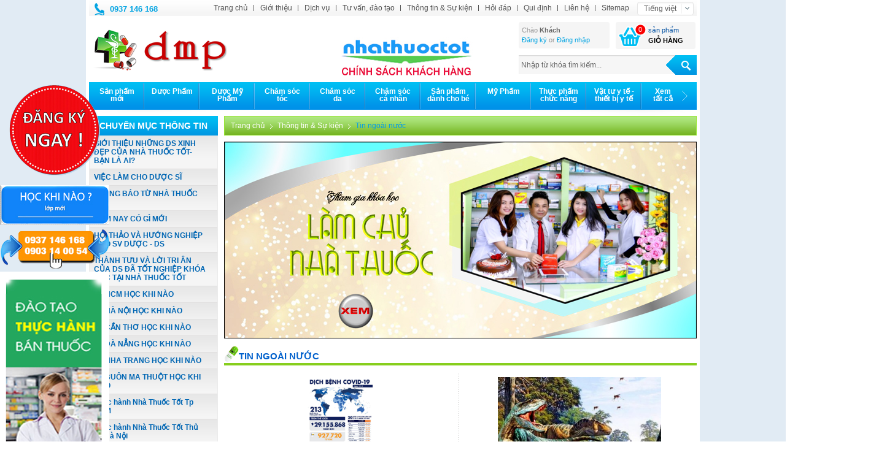

--- FILE ---
content_type: text/html; charset=utf-8
request_url: http://nhathuoctot.com/vn/tin-tuc/tin-ngoai-nuoc-5.htm
body_size: 86350
content:



<!DOCTYPE html PUBLIC "-//W3C//DTD XHTML 1.0 Transitional//EN" "http://www.w3.org/TR/xhtml1/DTD/xhtml1-transitional.dtd">

<!--[if lt IE 7 ]> <html class="ie6"> <![endif]-->
<!--[if IE 7 ]> <html class="ie7"> <![endif]-->
<!--[if IE 8 ]> <html class="ie8"> <![endif]-->
<!--[if IE 9 ]> <html class="ie9"> <![endif]-->
<!--[if (gt IE 9)|!(IE)]><!--> <html> <!--<![endif]-->



<head><meta http-equiv="Content-Type" content="text/html; charset=utf-8" /><title>
	Thông tin &amp; Sự kiện
</title><meta name="robots" content="index, follow" /><meta id="Meta_keyword" name="keywords" content="Nhà Thuốc Tốt là kênh thông tin thuốc, chuyên bán thuốc tây và tân dược, chợ thuốc tây của người Việt, mua bán thuốc online an toàn và tiện lợi, mua bán y dược tốt nhất,tư vấn thuốc và tư vấn bệnh, dạy bán thuốc, đào tạo dược sĩ tư vấn thuốc, đào tạo Dược Sĩ tư vấn và quản trị nhà thuốc, đào tạo nhân viên bán thuốc chuyên nghiệp, cung cấp nhân sự ngành dược, đào tạo TDV chuyên nghiệp, Đào tạo chủ nhà thuốc , Đào tạo kỹ năng dược, đào tạo nhân viên làm việc trong bệnh viện và phòng khám" /><meta id="Meta_description" name="description" content="Nhà thuốc tốt là kênh thông tin, giới thiệu, mua bán thuốc online về dược phẩm, trang thiết bị y tế, mỹ phẩm, TPCN. Nhà Thuốc Tốt là kênh siêu thị thuốc của người Việt với giá cả và chất lượng hàng đầu. Nhà thuốc tốt là trung tâm đào tạo Dược Sĩ tư vấn thuốc và quản trị nhà thuốc, đào tạo nhân viên bán thuốc chuyên nghiệp, đào tạo các trình dược viên chuyên nghiệp và quản lý trình dược viên chuyên nghiệp, đào tạo bổ sung nâng cao kiến thức trình độ chuyên môn chuyên ngành dược . Nhà thuốc tốt là kênh cung cấp nhân sự ngành dược đa dạng và có chất lượng . Nhà thuốc tốt là kênh uy tín cung cấp dịch vụ tư vấn thuốc và tư vấn sức khỏe theo yêu cầu  " /><link rel="stylesheet" type="text/css" href="/css/reset.css" media="all" /><link rel="stylesheet" type="text/css" href="/css/master.css" media="all" /><link rel="stylesheet" type="text/css" href="/css/paging.css" media="all" /><link rel="stylesheet" type="text/css" href="/css/ddsmoothmenu.css" media="all" /><link rel="stylesheet" type="text/css" href="/css/ddsmoothmenu_sub.css" media="all" /><link rel="stylesheet" type="text/css" href="/css/nivo_slide.css" media="all" />
<script type="text/javascript" src="/js/jquery.min.js"></script>
<script type="text/javascript">jQuery.noConflict();var jsPathPrefix = "";</script>
<script type="text/javascript" src="/js/css_browser_selector.js"></script>
<script type="text/javascript" src="/js/jcarousellite.js"></script>
<script type="text/javascript" src="/js/ddsmoothmenu.js"></script>
<script type="text/javascript" src="/js/jquery.nivo.slider.pack.js"></script>
<script type="text/javascript" src="/js/jquery.swfobject.js"></script>
<script type="text/javascript" src="/js/jquery.jwplayer.js"></script>
<script type="text/javascript" src="/js/jquery.ticker.js"></script>
<script type="text/javascript" src="/js/common.js"></script>

<script src="/js/jquery.validate.js" type="text/javascript"></script>
<script src="/js/vn.js" type="text/javascript"></script>
<script src="/js/jSearch.js" type="text/javascript"></script>




<!--[if lt IE 9]>
<script src="/js/html5.js" type="text/javascript"></script>
<link href="/css/ie_style.css" rel="stylesheet" type="text/css" />
<![endif]-->

    
    </head>
<body>

    <form method="post" action="./tin-ngoai-nuoc-5.htm?lang=vn&amp;mod=tin-tuc&amp;id=5" id="aspnetForm" autocomplete="off" enctype="multipart/form-data">
<div class="aspNetHidden">
<input type="hidden" name="__VIEWSTATE" id="__VIEWSTATE" value="/[base64]/[base64]/[base64]" />
</div>


<script type="text/javascript" src="/ajaxpro/prototype.ashx"></script>
<script type="text/javascript" src="/ajaxpro/core.ashx"></script>
<script type="text/javascript" src="/ajaxpro/converter.ashx"></script>
<script type="text/javascript" src="/ajaxpro/com.vietaz.portal.myphuocpharma.frontend.CCartItem,App_Code.ashx"></script>
<script type="text/javascript" src="/ajaxpro/com.vietaz.portal.myphuocpharma.member.CLogin,App_Code.ashx"></script>
<script type="text/javascript" src="/ajaxpro/com.vietaz.portal.myphuocpharma.member.CGetpassword,App_Code.ashx"></script>
<script type="text/javascript" src="/ajaxpro/com.vietaz.portal.myphuocpharma.frontend.CCart,App_Code.ashx"></script>
<script type="text/javascript" src="/ajaxpro/com.vietaz.portal.myphuocpharma.frontend.CComment,App_Code.ashx"></script>
<script type="text/javascript" src="/ajaxpro/com.vietaz.portal.myphuocpharma.frontend.CContactFrontend,App_Code.ashx"></script>
<script type="text/javascript" src="/ajaxpro/com.vietaz.portal.myphuocpharma.member.CRegister,App_Code.ashx"></script>
<script type="text/javascript" src="/ajaxpro/com.vietaz.portal.myphuocpharma.frontend.CReceive_newsletter,App_Code.ashx"></script>

<div class="aspNetHidden">

	<input type="hidden" name="__VIEWSTATEGENERATOR" id="__VIEWSTATEGENERATOR" value="CA0B0334" />
</div>
   
       
<div id="header">

    <div class="CenterHeader">
        <div class="HeaderSupportTop"><span class="icon-24-hotline"></span><span class="txtLgBlue"><b>0937 146 168</b></span></div>
        <div class="HeaderMenuSubTop">
        <div id="smoothmenu2" class="ddsmoothmenu2">
        <ul>
            <li><a href="/">Trang chủ</a></li>
          
            <li><a href="/vn/gioi-thieu.htm">Giới thiệu</a>
             
                        <ul>
                        
                	    <li><a  href="/vn/gioi-thieu/profile-nha-thuoc-tot--18.htm">PROFILE NHÀ THUỐC TỐT </a></li>
                	    
                	    <li><a  href="/vn/gioi-thieu/thong-tin-cong-ty-thong-tin-nha-thuoc--12.htm">THÔNG TIN CÔNG TY - THÔNG TIN NHÀ THUỐC </a></li>
                	    
                	    <li><a  href="/vn/gioi-thieu/chinh-sach-khach-hang-16.htm">CHÍNH SÁCH KHÁCH HÀNG</a></li>
                	    
                	    <li><a  href="/vn/gioi-thieu/chinh-sach-chat-luong-10.htm">CHÍNH SÁCH CHẤT LƯỢNG</a></li>
                	    
                	    <li><a  href="/vn/gioi-thieu/huong-dan-dat-hang--giao-hang-va-thanh-toan-7.htm">HƯỚNG DẪN ĐẶT HÀNG , GIAO HÀNG VÀ THANH TOÁN</a></li>
                	    
                	    <li><a  href="/vn/gioi-thieu/gioi-thieu-cac-chi-nhanh-cua-nha-thuoc-tot-19.htm">GIỚI THIỆU CÁC CHI NHÁNH CỦA NHÀ THUỐC TỐT</a></li>
                	    
                	    <li><a  href="/vn/gioi-thieu/nha-thuoc-tot-tp-hcm-20.htm">NHÀ THUỐC TỐT TP HCM</a></li>
                	    
                	    <li><a  href="/vn/gioi-thieu/nha-thuoc-tot-tp-ha-noi--21.htm">Nhà Thuốc Tốt Tp Hà Nội </a></li>
                	    
                	    <li><a  href="/vn/gioi-thieu/nha-thuoc-tot-tp-da-nang-22.htm">Nhà Thuốc Tốt Tp Đà Nẳng</a></li>
                	    
                	    <li><a  href="/vn/gioi-thieu/nha-thuoc-tot-tp-can-tho-23.htm">Nhà Thuốc Tốt Tp Cần Thơ</a></li>
                	    
                	    <li><a  href="/vn/gioi-thieu/nha-thuoc-tot-tp-ban-me-thuot--24.htm">Nhà Thuốc Tốt Tp Ban Mê Thuột </a></li>
                	    
                	    <li><a  href="/vn/gioi-thieu/profile-duoc-si-phan-thanh-thuy-tien-9.htm">Profile Dược sĩ Phan Thanh Thủy Tiên</a></li>
                	    
                	    <li><a  href="/vn/gioi-thieu/profile-nguyen-thanh-phu--17.htm">Profile Nguyễn Thanh Phú </a></li>
                	    
                	    <li><a  href="/vn/gioi-thieu/profile-bac-si-chuyen-khoa-2-san-phu-khoa-le-phan-dieu-huong-26.htm">Profile bác sĩ chuyên khoa 2 sản phụ khoa Lê Phan Diệu Hương</a></li>
                	    
                	    <li><a  href="/vn/gioi-thieu/profile-bac-si-chuyen-khoa-2-noi-nhiem-do-tan-thuc-14.htm">Profile Bác sĩ chuyên khoa 2 nội nhiễm Đỗ Tấn Thức</a></li>
                	    
                	    <li><a  href="/vn/gioi-thieu/prifile-bac-si-chuyen-khoa-1-nguyen-thi-yen-oanh-15.htm">Prifile Bác sĩ chuyên khoa 1 Nguyễn Thị Yến Oanh</a></li>
                	    
                	    <li><a  href="/vn/gioi-thieu/profile-bac-si-chuyen-khoa-2-noi-tong-quat-va-gay-me-hoi-suc-pham-thieu-trung-27.htm">Profile Bác sĩ chuyên khoa 2 nội tổng quát và gây mê hồi sức Phạm Thiều Trung</a></li>
                	    
                	    <li><a  href="/vn/gioi-thieu/profile-bac-si-chuyen-khoa-2-noi-tong-quat-pham-dinh-thao-28.htm">Profile Bác sĩ chuyên khoa 2 nội tổng quát Phạm Đình Thảo</a></li>
                	    
                	    <li><a  href="/vn/gioi-thieu/profile-bac-si-chuyen-khoa-1-lai-minh-tri-25.htm">Profile Bác sĩ chuyên khoa 1 Lại Minh Trí</a></li>
                	    
                	    <li><a  href="/vn/gioi-thieu/profile-bac-si-chuyen-khoa-1-duong-minh-11.htm">Profile Bác sĩ chuyên khoa 1 Dương Minh</a></li>
                	    
                	    <li><a  href="/vn/gioi-thieu/profile-bac-si-chuyen-khoa-1-noi-tiet-vu-duc-khoi-29.htm">Profile bác sĩ chuyên khoa 1 nội tiết Vũ Đức Khôi</a></li>
                	    
                	    <li><a  href="/vn/gioi-thieu/profile-ths-bac-si-chuyen-khoa-1-san-phu-khoa-nguyen-thac-van-30.htm">Profile Ths. bác sĩ chuyên khoa 1 sản phụ khoa Nguyễn Thạc Văn</a></li>
                	    
                	    <li><a  href="/vn/gioi-thieu/profile-bac-si-chuyen-khoa-1-ngoai-tong-quat-khong-minh-son-31.htm">Profile bác sĩ chuyên khoa 1 Ngoại tổng quát Khổng Minh Sơn</a></li>
                	    
                	    </ul>
                          
            </li>
            <li><a href="/vn/dich-vu.htm">Dịch vụ</a>
                 <ul>
                 
                      <li><a href="/vn/khai-bao-toa.htm">QUẢN LÝ HỒ SƠ SỨC KHỎE - KHAI BÁO TOA ONLINE</a></li>
                      
                      
                      <li><a href="/vn/tu-van-thuoc-suc-khoe.htm">TƯ VẤN THUỐC - SỨC KHỎE</a></li>
                      
                      
                      <li><a href="/vn/dich-vu-giao-qua.htm">CUNG CẤP NHÂN LỰC VIỆC LÀM NGÀNH DƯỢC</a></li>
                      
                      
                	<li><a href="/vn/chi-tiet-dich-vu/dao-tao-theo-yeu-cau-5.htm">ĐÀO TẠO THEO YÊU CẦU</a></li>
                	
                	<li><a href="/vn/chi-tiet-dich-vu/lien-ket-website-va-hop-tac-kinh-doanh-3.htm">LIÊN KẾT WEBSITE VÀ HỢP TÁC KINH DOANH</a></li>
                	
                	<li><a href="/vn/chi-tiet-dich-vu/giao-hang-theo-yeu-cau-1.htm">GIAO HÀNG THEO YÊU CẦU</a></li>
                	
                 </ul>
            </li>
            <li><a href="/vn/tu-van-dao-tao.htm">Tư vấn, đào tạo</a>
             
             <ul>
             
                	<li><a href="/vn/chi-tiet-tu-van-dao-tao/gioi-thieu-ban-giang-huan-nha-thuoc-tot-16.htm">GIỚI THIỆU BAN GIẢNG HUẤN NHÀ THUỐC TỐT</a></li>
                	
                	<li><a href="/vn/chi-tiet-tu-van-dao-tao/bac-si-duoc-si-nha-thuoc-tot-chia-se-cam-nghi-18.htm">BÁC SĨ DƯỢC SĨ NHÀ THUỐC TỐT CHIA SẼ CẢM NGHĨ</a></li>
                	
                	<li><a href="/vn/chi-tiet-tu-van-dao-tao/duoc-si-xinh-dep-yeu-nghe-chia-se-cam-nghi--24.htm">DƯỢC SĨ XINH ĐẸP YÊU NGHỀ CHIA SẼ CẢM NGHĨ </a></li>
                	
                	<li><a href="/vn/chi-tiet-tu-van-dao-tao/noi-dung-cac-khoa-dao-tao-va-thuc-hanh-15.htm">NỘI DUNG CÁC KHÓA ĐÀO TẠO VÀ THỰC HÀNH</a></li>
                	
                	<li><a href="/vn/chi-tiet-tu-van-dao-tao/hoc-khi-nao---hoc-o-dau---19.htm">HỌC KHI NÀO ? HỌC Ở ĐÂU ?</a></li>
                	
                	<li><a href="/vn/chi-tiet-tu-van-dao-tao/thuc-hanh-o-dau--20.htm">THỰC HÀNH Ở ĐÂU?</a></li>
                	
                	<li><a href="/vn/chi-tiet-tu-van-dao-tao/khoa-dao-tao-nhan-vien-ban-thuoc-chuyen-nghiep--11.htm">Khóa ĐÀO TẠO NHÂN VIÊN BÁN THUỐC CHUYÊN NGHIỆP </a></li>
                	
                	<li><a href="/vn/chi-tiet-tu-van-dao-tao/khoa-duoc-si-tu-van-thuoc-va-quan-tri-nha-thuoc-gpp-12.htm">Khóa DƯỢC SĨ TƯ VẤN THUỐC VÀ QUẢN TRỊ NHÀ THUỐC GPP</a></li>
                	
                	<li><a href="/vn/chi-tiet-tu-van-dao-tao/khoa-lam-chu-nt-kinh-nghiem-xay-dung-va-quan-ly-chuoi-nha-thuoc--17.htm">Khóa LÀM CHỦ NT- KINH NGHIỆM XÂY DỰNG VÀ QUẢN LÝ CHUỖI NHÀ THUỐC </a></li>
                	
                	<li><a href="/vn/chi-tiet-tu-van-dao-tao/khoa-kinh-nghiem-trinh-duoc-vien-otc-va-etc-5.htm">Khóa KINH NGHIỆM TRÌNH DƯỢC VIÊN OTC VÀ ETC</a></li>
                	
                	<li><a href="/vn/chi-tiet-tu-van-dao-tao/khoa-quan-ly-trinh-duoc-vien-chuyen-nghiep-13.htm">Khóa QUẢN LÝ TRÌNH DƯỢC VIÊN CHUYÊN NGHIỆP</a></li>
                	
                	<li><a href="/vn/chi-tiet-tu-van-dao-tao/khoa-benh-hoc-kinh-nghiem-tu-van-va-xu-ly-cac-benh-ly-tai-nha-thuoc--7.htm">Khóa BỆNH HỌC - KINH NGHIỆM TƯ VẤN VÀ XỬ LÝ CÁC BỆNH LÝ TẠI NHÀ THUỐC </a></li>
                	
                	<li><a href="/vn/chi-tiet-tu-van-dao-tao/khoa-kinh-nghiem-tu-van-thuoc-cho-nguoi-nuoc-ngoai--8.htm">Khóa KINH NGHIỆM TƯ VẤN THUỐC CHO NGƯỜI NƯỚC NGOÀI </a></li>
                	
                	<li><a href="/vn/chi-tiet-tu-van-dao-tao/ky-nang-ban-hang-thong-minh-14.htm">KỸ NĂNG BÁN HÀNG THÔNG MINH</a></li>
                	
                	<li><a href="/vn/chi-tiet-tu-van-dao-tao/tu-van-gdp-cho-cac-cong-ty-duoc-2.htm">Tư vấn GDP cho các công ty dược</a></li>
                	
                	<li><a href="/vn/chi-tiet-tu-van-dao-tao/tu-van-va-huan-luyen-gpp-cho-nha-thuoc-3.htm">Tư vấn và huấn luyện GPP cho nhà thuốc</a></li>
                	
                	<li><a href="/vn/chi-tiet-tu-van-dao-tao/co-so-vat-chat--4.htm">CƠ SỞ VẬT CHẤT </a></li>
                	
                	<li><a href="/vn/chi-tiet-tu-van-dao-tao/thu-vien-video-25.htm">THƯ VIỆN VIDEO</a></li>
                	
                	<li><a href="/vn/chi-tiet-tu-van-dao-tao/thu-vien-anh-21.htm">THƯ VIỆN ẢNH</a></li>
                	
             </ul>
             
            </li>
            <li><a href="/vn/tin-tuc.htm">Thông tin &amp; Sự kiện</a>
            
                <ul>
                
            	    <li><a  href="/vn/tin-tuc/gioi-thieu-nhung-ds-xinh-dep-cua-nha-thuoc-tot-ban-la-ai--33.htm">GIỚI THIỆU NHỮNG DS XINH ĐẸP CỦA NHÀ THUỐC TỐT- BẠN LÀ AI?</a></li>
            	    
            	    <li><a  href="/vn/tin-tuc/viec-lam-cho-duoc-si-3.htm">VIỆC LÀM CHO DƯỢC SĨ</a></li>
            	    
            	    <li><a  href="/vn/tin-tuc/thong-bao-tu-nha-thuoc-tot-14.htm">THÔNG BÁO TỪ NHÀ THUỐC TỐT</a></li>
            	    
            	    <li><a  href="/vn/tin-tuc/hom-nay-co-gi-moi-22.htm">HÔM NAY CÓ GÌ MỚI</a></li>
            	    
            	    <li><a  href="/vn/tin-tuc/hoi-thao-va-huong-nghiep-cho-sv-duoc-ds--34.htm">HỘI THẢO VÀ HƯỚNG NGHIỆP CHO SV DƯỢC - DS </a></li>
            	    
            	    <li><a  href="/vn/tin-tuc/thanh-tuu-va-loi-tri-an-cua-ds-da-tot-nghiep-khoa-hoc-tai-nha-thuoc-tot-30.htm">THÀNH TƯU VÀ LỜI TRI ÂN CỦA DS ĐÃ TỐT NGHIỆP KHÓA HỌC TẠI NHÀ THUỐC TỐT</a></li>
            	    
            	    <li><a  href="/vn/tin-tuc/tp-hcm-hoc-khi-nao--24.htm">TP HCM HỌC KHI NÀO </a></li>
            	    
            	    <li><a  href="/vn/tin-tuc/tp-ha-noi-hoc-khi-nao-28.htm">TP HÀ NỘI HỌC KHI NÀO</a></li>
            	    
            	    <li><a  href="/vn/tin-tuc/tp-can-tho-hoc-khi-nao-25.htm">TP CẦN THƠ HỌC KHI NÀO</a></li>
            	    
            	    <li><a  href="/vn/tin-tuc/tp-da-nang-hoc-khi-nao-26.htm">TP ĐÀ NẲNG HỌC KHI NÀO</a></li>
            	    
            	    <li><a  href="/vn/tin-tuc/tp-nha-trang-hoc-khi-nao-31.htm">TP NHA TRANG HỌC KHI NÀO</a></li>
            	    
            	    <li><a  href="/vn/tin-tuc/tp-buon-ma-thuot-hoc-khi-nao-27.htm">TP BUÔN MA THUỘT HỌC KHI NÀO</a></li>
            	    
            	    <li><a  href="/vn/tin-tuc/thuc-hanh-nha-thuoc-tot-tp-hcm-19.htm">Thực hành Nhà Thuốc Tốt Tp HCM</a></li>
            	    
            	    <li><a  href="/vn/tin-tuc/thuc-hanh-nha-thuoc-tot-thu-do-ha-noi-20.htm">Thực hành Nhà Thuốc Tốt Thủ đô Hà Nội</a></li>
            	    
            	    <li><a  href="/vn/tin-tuc/thuc-hanh-nha-thuoc-tot-tp-can-tho--21.htm">Thực hành Nhà Thuốc Tốt TP Cần Thơ </a></li>
            	    
            	    <li><a  href="/vn/tin-tuc/thuc-hanh-nha-thuoc-tot-tp-da-nang-23.htm">Thực hành Nhà Thuốc Tốt TP Đà Nẳng</a></li>
            	    
            	    <li><a  href="/vn/tin-tuc/hoat-dong-ngoai-khoa-32.htm">HOẠT ĐỘNG NGOẠI KHÓA</a></li>
            	    
            	    <li><a  href="/vn/tin-tuc/bai-giang-va-hoat-dong-khac-cua-duoc-si-phan-thanh-thuy-tien--16.htm">Bài giảng và hoạt động khác của Dược sĩ PHAN THANH THỦY TIÊN </a></li>
            	    
            	    <li><a  href="/vn/tin-tuc/bai-giang-va-hoat-dong-khac-cua-thay-nguyen-thanh-phu--4.htm">Bài giảng và hoạt động khác của thầy NGUYỄN THANH PHÚ </a></li>
            	    
            	    <li><a  href="/vn/tin-tuc/bai-giang-va-hoat-dong-khac-cua-bac-si-chuyen-khoa-2-noi-tong-quat-pham-dinh-thao-35.htm">Bài giảng và hoạt động khác của Bác sĩ chuyên khoa 2 nội tổng quát PHẠM ĐÌNH THẢO</a></li>
            	    
            	    <li><a  href="/vn/tin-tuc/bai-giang-bac-si-chuyen-khoa-2-noi-tong-quat-gay-me-hoi-suc--pham-thieu-trung-36.htm">Bài giảng Bác sĩ chuyên khoa 2 nội tổng quát- gây mê hồi sức  PHẠM THIỀU TRUNG</a></li>
            	    
            	    <li><a  href="/vn/tin-tuc/bai-giang-va-hoat-dong-khac-cua-bac-si-chuyen-khoa-2-noi-nhiem-do-tan-thuc-37.htm">Bài giảng và hoạt động khác của Bác sĩ chuyên khoa 2 nội nhiễm ĐỖ TẤN THỨC</a></li>
            	    
            	    <li><a  href="/vn/tin-tuc/bai-giang-va-hoat-dong-khac-cua-bac-si-chuyen-khoa-2-ngoai-chinh-hinh-duong-minh-38.htm">Bài giảng và hoạt động khác của Bác sĩ chuyên khoa 2 ngoại chỉnh hình DƯƠNG MINH</a></li>
            	    
            	    <li><a  href="/vn/tin-tuc/bai-giang-va-hoat-dong-khac-cua-bs-chuyen-khoa-san-phu-khoa-nguyen-thi-yen-oanh-39.htm">Bài giảng và hoạt động khác của Bs chuyên khoa sản phụ khoa NGUYỄN THỊ YẾN OANH</a></li>
            	    
            	    <li><a  href="/vn/tin-tuc/bai-giang-va-hoat-dong-khac-cua-bac-si-chuyen-khoa-san-phu-khoa-nguyen-thac-van-29.htm">Bài giảng và hoạt động khác của Bác sĩ chuyên khoa sản phụ khoa NGUYỄN THẠC VĂN</a></li>
            	    
            	    <li><a  href="/vn/tin-tuc/bai-giang-va-hoat-dong-khac-cua-bac-si-ck-1-bs-gia-dinh-bs-cap-cuu-nguyen-minh-tri-41.htm">Bài giảng và hoạt động khác của Bác sĩ CK 1 Bs gia dình - bs cấp cứu NGUYỄN MINH TRÍ</a></li>
            	    
            	    <li><a  href="/vn/tin-tuc/bai-giang-va-hoat-dong-khac-cua-bac-si-ck-1-noi-tiet-vu-dinh-khoi--40.htm">Bài giảng và hoạt động khác của Bác sĩ CK 1 nội tiết VŨ ĐÌNH KHÔI </a></li>
            	    
            	    <li><a  href="/vn/tin-tuc/bai-giang-va-hoat-dong-khac-cua-bac-si-chuyen-khoa-ngoai-tong-quat-khong-minh-son-42.htm">Bài giảng và hoạt động khác của Bác sĩ chuyên khoa ngoại tổng quát KHỔNG MINH SƠN</a></li>
            	    
            	    <li><a  href="/vn/tin-tuc/thu-vien-video-cua-ds-nha-thuoc-tot--43.htm">THƯ VIỆN VIDEO của Ds Nhà Thuốc Tốt </a></li>
            	    
            	    <li><a  href="/vn/tin-tuc/thu-vien-hinh-anh-ds-nha-thuoc-tot--44.htm">THƯ VIỆN HÌNH ẢNH Ds Nhà Thuốc Tốt </a></li>
            	    
            	    <li><a  href="/vn/tin-tuc/suc-khoe-nguoi-cao-tuoi-11.htm">Sức khỏe người cao tuổi</a></li>
            	    
            	    <li><a  href="/vn/tin-tuc/kien-thuc-cham-soc-suc-khoe-12.htm">Kiến thức chăm sóc sức khoẻ</a></li>
            	    
            	    <li><a  href="/vn/tin-tuc/y-hoc-co-truyen-13.htm">Y học cổ truyền</a></li>
            	    
            	    <li><a  href="/vn/tin-tuc/tin-trong-nuoc-10.htm">Tin trong nước</a></li>
            	    
            	    <li><a  href="/vn/tin-tuc/tin-ngoai-nuoc-5.htm">Tin ngoài nước</a></li>
            	    
            	    <li><a  href="/vn/tin-tuc/cuoc-song-hon-nhan--9.htm">Cuộc sống hôn nhân </a></li>
            	    
            	    <li><a  href="/vn/tin-tuc/me-be-8.htm">Mẹ & Bé</a></li>
            	    
            	    <li><a  href="/vn/tin-tuc/gioi-tre-giao-duc-18.htm">Giới trẻ & Giáo dục</a></li>
            	    
            	    <li><a  href="/vn/tin-tuc/giao-duc-17.htm">Giáo dục</a></li>
            	    
            	    <li><a  href="/vn/tin-tuc/tin-nong-7.htm">Tin nóng</a></li>
            	    
            	    <li><a  href="/vn/tin-tuc/thong-tin-y-duọc-6.htm">Thông tin y dược</a></li>
            	    
            	    <li><a  href="/vn/tin-tuc/khoe-dep-15.htm">Khỏe & Đẹp</a></li>
            	    
            	    <li><a  href="/vn/tin-tuc/logo-nha-thuoc-tot-45.htm">LOGO NHÀ THUỐC TỐT</a></li>
            	    
                </ul>
                
            </li>
            <li><a href="/vn/hoi-dap.htm">Hỏi đáp</a>
            
                        <ul>
                        
                	    <li><a href="/vn/hoi-dap/dang-ky-khoa-hoc-tai-nha-thuoc-tot-3.htm">ĐĂNG KÝ KHÓA HỌC TẠI NHÀ THUỐC TỐT</a></li>
                	    
                	    <li><a href="/vn/hoi-dap/thuoc-1.htm">THUÔC</a></li>
                	    
                	    <li><a href="/vn/hoi-dap/suc-khoe-4.htm">SỨC KHỎE</a></li>
                	    
                	    <li><a href="/vn/hoi-dap/lam-dep-2.htm">LÀM ĐẸP</a></li>
                	    
                	    <li><a href="/vn/hoi-dap/cung-cap-nhan-luc-nganh-duoc--6.htm">CUNG CẤP NHÂN LỰC NGÀNH DƯỢC </a></li>
                	    
                	    <li><a href="/vn/hoi-dap/dao-tao-theo-yeu-cau--7.htm">ĐÀO TẠO THEO YÊU CẦU </a></li>
                	    
                	    <li><a href="/vn/hoi-dap/dat-cau-hoi-cho-ds-cua-chung-toi--5.htm">ĐẶT CÂU HỎI CHO DS CỦA CHÚNG TÔI </a></li>
                	    
                	    </ul>
                          
            </li>
             <li><a href="/vn/qui-dinh.htm">Qui định</a>
              
             <ul>
             
                	<li><a href="/vn/chi-tiet-qui-dinh/dieu-khoan-su-dung-website-4.htm">ĐIỀU KHOẢN SỬ DỤNG WEBSITE</a></li>
                	
                	<li><a href="/vn/chi-tiet-qui-dinh/qui-dinh-bao-mat--1.htm">QUI ĐỊNH BẢO MẬT </a></li>
                	
                	<li><a href="/vn/chi-tiet-qui-dinh/qui-dịnh-giao-hang-va-dỏi-trả-hàng--3.htm">Qui định giao hàng và đổi trả hàng </a></li>
                	
                	<li><a href="/vn/chi-tiet-qui-dinh/qui-dịnh-bảo-hành-sản-phảm-2.htm">Qui định bảo hành sản phẩm</a></li>
                	
                	<li><a href="/vn/chi-tiet-qui-dinh/noi-qui-lop-hoc--5.htm">NỘI QUI LỚP HỌC </a></li>
                	
                	<li><a href="/vn/chi-tiet-qui-dinh/noi-qui-thuc-hanh-tai-nha-thuoc--6.htm">NỘI QUI THỰC HÀNH TẠI NHÀ THUỐC </a></li>
                	
             </ul>
             
             </li>
            <li><a href="/vn/lien-he.htm">Liên hệ</a></li>
             
            <li><a  href="/vn/sitemap.htm">Sitemap</a></li>
        </ul>
        </div>
        </div>
        <div class="HeaderLanguage">
            <select id="searchLang" name="searchLang" style="width: 120px;" onchange="window.location.href=this.value">
            
                 <option value="/vn/" selected >Tiếng việt</option>
                <option value="/en/"   >English</option>
                
            </select>
        </div>
        <script type="text/javascript">
            jQuery(document).ready(function() {
                jQuery("#searchLang").selectbox();
            });
		</script>
    </div>
    <div class="HeaderLogo"><a href="/"><img src="/images/logo_myphuoc.png" /></a><a href="#"><img src="/images/logo_tapio.png" /></a></div>
    
    <div class="HeaderBanner">
    
         <a href="http://nhathuoctot.com/vn/gioi-thieu/chinh-sach-khach-hang-16.htm" target="_blank"  ><img src="/uploadfile/images/BanerTophome/CHINH-SACH-KHACH-HANG-NHATHUOCTOT(2).jpg" /></a>
         
    </div>
    
    <div class="HeaderGroup">
    	<div class="fl hd-myaccount">
    	
    	<p>Chào 
    	<b>Khách</b></p>
    	<p><a href="/vn/register.htm">Đăng ký</a>  or  
    	<a href="/vn/login.htm">Đăng nhập</a></p>
    	
    	</div>
    	
<script src="/js/cartItem.js" type="text/javascript"></script>
<div class="fl hd-mycart">
	<a href="/vn/basket/view.htm" class="cart"><span id="cartItem"></span></a>
    <p><a href="/vn/basket/view.htm">sản phẩm</a></p>
    <p class="txtTrans txtBlack bold">GIỎ HÀNG</p>
</div>
<div class="clear"></div>
<script type="text/javascript">
    cartItem();
</script>
    
    	<div class="hd-search">
    	
            <input type="text" value="Nhập từ khóa tìm kiếm..."  onfocus="onfocus_onblur(this,'Nhập từ khóa tìm kiếm...','')" onblur="onfocus_onblur(this,'','Nhập từ khóa tìm kiếm...')" id="keyword"  class="hd-input-text required" style="width:176px;" />
            <input type="button" id="btSearch" value="Tìm kiếm" class="btnSearch" />
        </div>
    </div>
    <div class="clear"></div>
    
<div class="HeaderMenuTop">
        <div id="smoothmenu1" class="ddsmoothmenu">
            <ul>
            
                <li><a href="/vn/san-pham-moi.htm" class=""><span>Sản phẩm mới</span></a></li>
                
                <li><a  class="" href="/vn/san-pham/duoc-pham-3.htm"><span>Dược Phẩm</span></a>
                    
                	<ul>
                	        
                    	<li><a href="/vn/san-pham/danh-muc-san-pham--43.htm">Danh muc sản phẩm </a></li>
                    	
                    </ul>
                    
                </li>
                
                
                <li><a  class="" href="/vn/san-pham/duoc-my-pham-2.htm"><span>Dược Mỹ Phẩm</span></a>
                    
                	<ul>
                	        
                    	<li><a href="/vn/san-pham/duoc-my-pham-korea-51.htm">Dược mỹ phẩm Korea</a></li>
                    	   
                    	<li><a href="/vn/san-pham/duoc-my-pham-chlb-duc-33.htm">Dược mỹ phẩm CHLB Đức</a></li>
                    	   
                    	<li><a href="/vn/san-pham/duoc-my-pham-my-36.htm">Dược mỹ phẩm Mỹ</a></li>
                    	   
                    	<li><a href="/vn/san-pham/duoc-my-pham-canada-34.htm">Dược mỹ phẩm Canada</a></li>
                    	   
                    	<li><a href="/vn/san-pham/duoc-my-pham-phap-35.htm">Dược mỹ phẩm Pháp</a></li>
                    	
                    </ul>
                    
                </li>
                
                
                <li><a  class="" href="/vn/san-pham/cham-soc-toc-45.htm"><span>Chăm sóc tóc</span></a>
                    
                </li>
                
                
                <li><a  class="" href="/vn/san-pham/cham-soc-da-5.htm"><span>Chăm sóc da</span></a>
                    
                	<ul>
                	        
                    	<li><a href="/vn/san-pham/body-48.htm">Body</a></li>
                    	   
                    	<li><a href="/vn/san-pham/da-mat-47.htm">Da mặt</a></li>
                    	   
                    	<li><a href="/vn/san-pham/da-tay-46.htm">Da tay</a></li>
                    	
                    </ul>
                    
                </li>
                
                
                <li><a  class="" href="/vn/san-pham/cham-soc-ca-nhan-32.htm"><span>Chăm sóc cá nhân</span></a>
                    
                </li>
                
                
                <li><a  class="" href="/vn/san-pham/san-pham-danh-cho-be-185.htm"><span>Sản phẩm dành cho bé</span></a>
                    
                	<ul>
                	        
                    	<li><a href="/vn/san-pham/thuoc-dung-ngoai-197.htm">Thuốc dùng ngoài</a></li>
                    	   
                    	<li><a href="/vn/san-pham/thuc-pham-dinh-duong-196.htm">Thực phẩm dinh dưỡng</a></li>
                    	
                    </ul>
                    
                </li>
                
                
                <li><a  class="" href="/vn/san-pham/my-pham-44.htm"><span>Mỹ Phẩm</span></a>
                    
                	<ul>
                	        
                    	<li><a href="/vn/san-pham/my-pham-han-quoc-8.htm">Mỹ Phẩm Hàn Quốc</a></li>
                    	
                    </ul>
                    
                </li>
                
                
                <li><a  class="" href="/vn/san-pham/thuc-pham-chuc-nang-4.htm"><span>Thực phẩm chức năng</span></a>
                    
                	<ul>
                	        
                    	<li><a href="/vn/san-pham/nhom-thuc-pham-chuc-nang-ho-tro-dieu-tri--ngan-ngua-cac-benh-ly-khac-124.htm">Nhóm thực phẩm chức năng hổ trợ điều trị , ngăn ngừa các bệnh lý khác</a></li>
                    	   
                    	<li><a href="/vn/san-pham/ho-tro-he-tieu-hoa-152.htm">Hỗ trợ hệ tiêu hoá</a></li>
                    	   
                    	<li><a href="/vn/san-pham/cung-cap-vitaminevi-luong-acid-amine-40.htm">Cung cấp vitamine,vi lượng ,acid amine</a></li>
                    	   
                    	<li><a href="/vn/san-pham/bo-sung-noi-tiet-to--hormon-139.htm">Bổ sung nội tiết tố , hormon</a></li>
                    	   
                    	<li><a href="/vn/san-pham/duong-chat-cho-nao-141.htm">Dưỡng chất cho não</a></li>
                    	   
                    	<li><a href="/vn/san-pham/lam-dep-da-toc-mong-123.htm">Làm đẹp da - tóc - móng</a></li>
                    	   
                    	<li><a href="/vn/san-pham/chong-lao-hoa-tang-cuong-sinh-luc-tang-suc-de-khang-121.htm">Chống lão hoá - Tăng cường sinh lực - Tăng sức đề kháng</a></li>
                    	   
                    	<li><a href="/vn/san-pham/giam-beo--tang-can-122.htm">Giảm béo  - Tăng cân</a></li>
                    	   
                    	<li><a href="/vn/san-pham/ho-tro-man-duc-nam-41.htm">Hỗ trợ mãn dục nam</a></li>
                    	   
                    	<li><a href="/vn/san-pham/chong-oxy-hoa-135.htm">Chống ôxy hoá</a></li>
                    	   
                    	<li><a href="/vn/san-pham/chong-rung-toc-140.htm">Chống rụng tóc</a></li>
                    	   
                    	<li><a href="/vn/san-pham/dong-trung-ha-thao-16.htm">Đông trùng hạ thảo</a></li>
                    	
                    </ul>
                    
                </li>
                
                
                <li><a  class="" href="/vn/san-pham/vat-tu-y-te-thiet-bi-y-te-12.htm"><span>Vật tư y tế - thiết bị y tế</span></a>
                    
                	<ul>
                	        
                    	<li><a href="/vn/san-pham/thiet-bi-y-te-127.htm">Thiết bị y tế</a></li>
                    	   
                    	<li><a href="/vn/san-pham/vat-tu-y-te-126.htm">Vật tư y tế</a></li>
                    	
                    </ul>
                    
                </li>
                
                
                <li class="last"><a href="/vn/san-pham.htm">Xem<br />tất cả</a></li>
            </ul>
        </div>
        <div class="clear" ></div>
    </div>
    

</div>
<script type="text/javascript">
    ddsmoothmenu.init({
        mainmenuid: "smoothmenu2", //menu DIV id
        orientation: 'h', //Horizontal or vertical menu: Set to "h" or "v"
        classname: 'ddsmoothmenu2', //class added to menu's outer DIV
        //customtheme: ["#1c5a80", "#18374a"],
        contentsource: "markup", //"markup" or ["container_id", "path_to_menu_file"],
        zindexvalue: "200" 
    })

</script>
      
        <div id="Section">
    

    
    
    <div class="clear"></div>
   
    

   

       
    
    
<div class="fl l_sidebar col1">
    
<div class="i-groupSide l-ui-category">
	<h3 class="txtTrans">Chuyên mục thông tin</h3>
    <div class="ind-groupSide">
    	<ul>
    	 
            <li><a href="/vn/tin-tuc/gioi-thieu-nhung-ds-xinh-dep-cua-nha-thuoc-tot-ban-la-ai--33.htm" class="" >GIỚI THIỆU NHỮNG DS XINH ĐẸP CỦA NHÀ THUỐC TỐT- BẠN LÀ AI?</a>
               
            </li>
                
            <li><a href="/vn/tin-tuc/viec-lam-cho-duoc-si-3.htm" class="" >VIỆC LÀM CHO DƯỢC SĨ</a>
               
            </li>
                
            <li><a href="/vn/tin-tuc/thong-bao-tu-nha-thuoc-tot-14.htm" class="" >THÔNG BÁO TỪ NHÀ THUỐC TỐT</a>
               
            </li>
                
            <li><a href="/vn/tin-tuc/hom-nay-co-gi-moi-22.htm" class="" >HÔM NAY CÓ GÌ MỚI</a>
               
            </li>
                
            <li><a href="/vn/tin-tuc/hoi-thao-va-huong-nghiep-cho-sv-duoc-ds--34.htm" class="" >HỘI THẢO VÀ HƯỚNG NGHIỆP CHO SV DƯỢC - DS </a>
               
            </li>
                
            <li><a href="/vn/tin-tuc/thanh-tuu-va-loi-tri-an-cua-ds-da-tot-nghiep-khoa-hoc-tai-nha-thuoc-tot-30.htm" class="" >THÀNH TƯU VÀ LỜI TRI ÂN CỦA DS ĐÃ TỐT NGHIỆP KHÓA HỌC TẠI NHÀ THUỐC TỐT</a>
               
            </li>
                
            <li><a href="/vn/tin-tuc/tp-hcm-hoc-khi-nao--24.htm" class="" >TP HCM HỌC KHI NÀO </a>
               
            </li>
                
            <li><a href="/vn/tin-tuc/tp-ha-noi-hoc-khi-nao-28.htm" class="" >TP HÀ NỘI HỌC KHI NÀO</a>
               
            </li>
                
            <li><a href="/vn/tin-tuc/tp-can-tho-hoc-khi-nao-25.htm" class="" >TP CẦN THƠ HỌC KHI NÀO</a>
               
            </li>
                
            <li><a href="/vn/tin-tuc/tp-da-nang-hoc-khi-nao-26.htm" class="" >TP ĐÀ NẲNG HỌC KHI NÀO</a>
               
            </li>
                
            <li><a href="/vn/tin-tuc/tp-nha-trang-hoc-khi-nao-31.htm" class="" >TP NHA TRANG HỌC KHI NÀO</a>
               
            </li>
                
            <li><a href="/vn/tin-tuc/tp-buon-ma-thuot-hoc-khi-nao-27.htm" class="" >TP BUÔN MA THUỘT HỌC KHI NÀO</a>
               
            </li>
                
            <li><a href="/vn/tin-tuc/thuc-hanh-nha-thuoc-tot-tp-hcm-19.htm" class="" >Thực hành Nhà Thuốc Tốt Tp HCM</a>
               
            </li>
                
            <li><a href="/vn/tin-tuc/thuc-hanh-nha-thuoc-tot-thu-do-ha-noi-20.htm" class="" >Thực hành Nhà Thuốc Tốt Thủ đô Hà Nội</a>
               
            </li>
                
            <li><a href="/vn/tin-tuc/thuc-hanh-nha-thuoc-tot-tp-can-tho--21.htm" class="" >Thực hành Nhà Thuốc Tốt TP Cần Thơ </a>
               
            </li>
                
            <li><a href="/vn/tin-tuc/thuc-hanh-nha-thuoc-tot-tp-da-nang-23.htm" class="" >Thực hành Nhà Thuốc Tốt TP Đà Nẳng</a>
               
            </li>
                
            <li><a href="/vn/tin-tuc/hoat-dong-ngoai-khoa-32.htm" class="" >HOẠT ĐỘNG NGOẠI KHÓA</a>
               
            </li>
                
            <li><a href="/vn/tin-tuc/bai-giang-va-hoat-dong-khac-cua-duoc-si-phan-thanh-thuy-tien--16.htm" class="" >Bài giảng và hoạt động khác của Dược sĩ PHAN THANH THỦY TIÊN </a>
               
            </li>
                
            <li><a href="/vn/tin-tuc/bai-giang-va-hoat-dong-khac-cua-thay-nguyen-thanh-phu--4.htm" class="" >Bài giảng và hoạt động khác của thầy NGUYỄN THANH PHÚ </a>
               
            </li>
                
            <li><a href="/vn/tin-tuc/bai-giang-va-hoat-dong-khac-cua-bac-si-chuyen-khoa-2-noi-tong-quat-pham-dinh-thao-35.htm" class="" >Bài giảng và hoạt động khác của Bác sĩ chuyên khoa 2 nội tổng quát PHẠM ĐÌNH THẢO</a>
               
            </li>
                
            <li><a href="/vn/tin-tuc/bai-giang-bac-si-chuyen-khoa-2-noi-tong-quat-gay-me-hoi-suc--pham-thieu-trung-36.htm" class="" >Bài giảng Bác sĩ chuyên khoa 2 nội tổng quát- gây mê hồi sức  PHẠM THIỀU TRUNG</a>
               
            </li>
                
            <li><a href="/vn/tin-tuc/bai-giang-va-hoat-dong-khac-cua-bac-si-chuyen-khoa-2-noi-nhiem-do-tan-thuc-37.htm" class="" >Bài giảng và hoạt động khác của Bác sĩ chuyên khoa 2 nội nhiễm ĐỖ TẤN THỨC</a>
               
            </li>
                
            <li><a href="/vn/tin-tuc/bai-giang-va-hoat-dong-khac-cua-bac-si-chuyen-khoa-2-ngoai-chinh-hinh-duong-minh-38.htm" class="" >Bài giảng và hoạt động khác của Bác sĩ chuyên khoa 2 ngoại chỉnh hình DƯƠNG MINH</a>
               
            </li>
                
            <li><a href="/vn/tin-tuc/bai-giang-va-hoat-dong-khac-cua-bs-chuyen-khoa-san-phu-khoa-nguyen-thi-yen-oanh-39.htm" class="" >Bài giảng và hoạt động khác của Bs chuyên khoa sản phụ khoa NGUYỄN THỊ YẾN OANH</a>
               
            </li>
                
            <li><a href="/vn/tin-tuc/bai-giang-va-hoat-dong-khac-cua-bac-si-chuyen-khoa-san-phu-khoa-nguyen-thac-van-29.htm" class="" >Bài giảng và hoạt động khác của Bác sĩ chuyên khoa sản phụ khoa NGUYỄN THẠC VĂN</a>
               
            </li>
                
            <li><a href="/vn/tin-tuc/bai-giang-va-hoat-dong-khac-cua-bac-si-ck-1-bs-gia-dinh-bs-cap-cuu-nguyen-minh-tri-41.htm" class="" >Bài giảng và hoạt động khác của Bác sĩ CK 1 Bs gia dình - bs cấp cứu NGUYỄN MINH TRÍ</a>
               
            </li>
                
            <li><a href="/vn/tin-tuc/bai-giang-va-hoat-dong-khac-cua-bac-si-ck-1-noi-tiet-vu-dinh-khoi--40.htm" class="" >Bài giảng và hoạt động khác của Bác sĩ CK 1 nội tiết VŨ ĐÌNH KHÔI </a>
               
            </li>
                
            <li><a href="/vn/tin-tuc/bai-giang-va-hoat-dong-khac-cua-bac-si-chuyen-khoa-ngoai-tong-quat-khong-minh-son-42.htm" class="" >Bài giảng và hoạt động khác của Bác sĩ chuyên khoa ngoại tổng quát KHỔNG MINH SƠN</a>
               
            </li>
                
            <li><a href="/vn/tin-tuc/thu-vien-video-cua-ds-nha-thuoc-tot--43.htm" class="" >THƯ VIỆN VIDEO của Ds Nhà Thuốc Tốt </a>
               
            </li>
                
            <li><a href="/vn/tin-tuc/thu-vien-hinh-anh-ds-nha-thuoc-tot--44.htm" class="" >THƯ VIỆN HÌNH ẢNH Ds Nhà Thuốc Tốt </a>
               
            </li>
                
            <li><a href="/vn/tin-tuc/suc-khoe-nguoi-cao-tuoi-11.htm" class="" >Sức khỏe người cao tuổi</a>
               
            </li>
                
            <li><a href="/vn/tin-tuc/kien-thuc-cham-soc-suc-khoe-12.htm" class="" >Kiến thức chăm sóc sức khoẻ</a>
               
            </li>
                
            <li><a href="/vn/tin-tuc/y-hoc-co-truyen-13.htm" class="" >Y học cổ truyền</a>
               
            </li>
                
            <li><a href="/vn/tin-tuc/tin-trong-nuoc-10.htm" class="" >Tin trong nước</a>
               
            </li>
                
            <li><a href="/vn/tin-tuc/tin-ngoai-nuoc-5.htm" class="selected" >Tin ngoài nước</a>
               
            </li>
                
            <li><a href="/vn/tin-tuc/cuoc-song-hon-nhan--9.htm" class="" >Cuộc sống hôn nhân </a>
               
            </li>
                
            <li><a href="/vn/tin-tuc/me-be-8.htm" class="" >Mẹ & Bé</a>
               
            </li>
                
            <li><a href="/vn/tin-tuc/gioi-tre-giao-duc-18.htm" class="" >Giới trẻ & Giáo dục</a>
               
            </li>
                
            <li><a href="/vn/tin-tuc/giao-duc-17.htm" class="" >Giáo dục</a>
               
            </li>
                
            <li><a href="/vn/tin-tuc/tin-nong-7.htm" class="" >Tin nóng</a>
               
            </li>
                
            <li><a href="/vn/tin-tuc/thong-tin-y-duọc-6.htm" class="" >Thông tin y dược</a>
               
            </li>
                
            <li><a href="/vn/tin-tuc/khoe-dep-15.htm" class="" >Khỏe & Đẹp</a>
               
            </li>
                
            <li><a href="/vn/tin-tuc/logo-nha-thuoc-tot-45.htm" class="" >LOGO NHÀ THUỐC TỐT</a>
               
            </li>
                
            
        </ul>
    </div>
</div>
 <div class="hrSpace"></div>
     

  <div class="hrSpace"></div>
        <div class="i-groupSide bx-adsRight">
            <div class="ind-groupSide">
    	    
    	    
        	              <a  target="_self"  href="https://nhathuoctot.vn/dang-ky-khoa-hoc/"><img class="imgleft" src="/uploadfile/images/Icon/dang-ky-ngay-_-trong-suot2.png"  /></a><br />
        	            
        	              <a  target="_blank"  href="https://nhathuoctot.vn/lich-khai-giang/"><img class="imgleft" src="/uploadfile/images/Icon/Lich-khai-giang.jpg"  /></a><br />
        	            
        	              <a  target="_self"  href=""><img class="imgleft" src="/uploadfile/images/Icon/So-dien-tho%E1%BA%A1i-lien-lac(1).png"  /></a><br />
        	            
        	              <a  target="_self"  href="http://www.nhathuoctot.com/vn/tin-tuc/tin-cong-ty-14.htm"><img class="imgleft" src="/uploadfile/images/BanerTophome/thong-bao-nha-thuoc-tot-200.jpg"  /></a><br />
        	            
        	              <a  target="_self"  href="http://www.nhathuoctot.com/vn/chi-tiet-tu-van-dao-tao/hoc-khi-nao---hoc-o-dau---19.htm"><img class="imgleft" src="/uploadfile/images/Icon/images-2.png"  /></a><br />
        	            
        	              <a  target="_self"  href="http://nhathuoctot.com/vn/san-pham/danh-muc-san-pham--43.htm"><img class="imgleft" src="/uploadfile/images/Baner%20trai%20khac/Untitled-1.jpg"  /></a><br />
        	            
        	              <a  target="_blank"  href="https://www.youtube.com/c/NhathuoctotMuathuoconline"><img class="imgleft" src="/uploadfile/images/Icon/Youtube(1).jpg"  /></a><br />
        	            
        	              <a  target="_blank"  href="https://daotaotuvanthuoc.wordpress.com/"><img class="imgleft" src="/uploadfile/images/Icon/Untitled-1(1).png"  /></a><br />
        	            
        	              <a  target="_blank"  href="https://www.facebook.com/Nhathuoctot.MuaThuocOnline"><img class="imgleft" src="/uploadfile/images/Icon/Facebook_1(1).png"  /></a><br />
        	            
</div>
</div>

            
    </div>

       
    

    
    <div class="fl l_main col2">
        

    
<div class="i-groupMain bx-breakCum">
	<div class="ind-groupMain">
        <h6><a href="/">Trang chủ</a><span class="breakCum"></span><a href="/vn/tin-tuc.htm">Thông tin &amp; Sự kiện</a><span class="breakCum"></span>Tin ngoài nước</h6>
    </div>
</div>

 <div class="hrSpace"></div>
<div >
    	    
    	    
        	            <a   target="_self"  href="http://nhathuoctot.com/vn/chi-tiet-tu-van-dao-tao/khoa-kinh-nghiem-xay-dung-va-quan-tri-nha-thuoc-gpp-17.htm"><img src="/uploadfile/images/Banertop%20khac/BANNER-CH%E1%BB%A6-NH%C3%80-THU%E1%BB%90C_4.jpg"  /></a>
        	            

</div>

<div class="hrSpace"></div>
<div class="i-groupMain bx-listNews">
        	<h3 class="txtTrans">Tin ngoài nước</h3>
            <div class="ind-groupMain i-border">
            	<div class="gp-list-news">
            	    
                	<div class="col19" id="isColsNews">
                    	<div class="i-Thumb"><span class="frame-image"><a href="/vn/chi-tiet-tin-tuc/dich-covid19-ngay-149--the-gioi-hon-29-trieu-ca-israel-phong-toa-toan-quoc-lan-thu-hai-1707.htm"  ><img class="clsH"  src="/uploadfile/images/news/a3-16000393545701539126372.jpg" /><span></span></a></span></div>
                        <div class="tx-Content line-14em">
                        	<h6><a href="/vn/chi-tiet-tin-tuc/dich-covid19-ngay-149--the-gioi-hon-29-trieu-ca-israel-phong-toa-toan-quoc-lan-thu-hai-1707.htm">Dịch COVID-19 ngày 14-9: Thế giới hơn 29 triệu ca, Israel phong tỏa toàn quốc lần thứ hai</a></h6>
                            <div class="itm-Desc"><h2><strong><span style="font-size:18px"><span style="font-family:arial">TTO - T&iacute;nh đến 6h ng&agrave;y 14-9, tr&ecirc;n to&agrave;n thế giới c&oacute; hơn 29 triệu người dương t&iacute;nh với virus corona chủng mới g&acirc;y bệnh vi&ecirc;m đường h&ocirc; hấp cấp COVID-19. Trong đ&oacute;, c&oacute; hơn 927.700 người chết v&agrave; hơn 21 triệu người đ&atilde; hồi phục.</span></span></strong></h2>
</div>
                            <p class="ui-more tr-ali"><a href="/vn/chi-tiet-tin-tuc/dich-covid19-ngay-149--the-gioi-hon-29-trieu-ca-israel-phong-toa-toan-quoc-lan-thu-hai-1707.htm" class="read-more">Xem chi tiết</a></p>
                        </div>
                    </div>
                    <div class="dv-space-news" id="isColsNews"></div>
                	<div class="col19" id="isColsNews">
                    	<div class="i-Thumb"><span class="frame-image"><a href="/vn/chi-tiet-tin-tuc/nhung-bien-dong-lich-su-the-gioi-bat-nguon-tu-sot-ret-1448.htm"  ><img class="clsH"  src="/uploadfile/images/news/88tinthegioi.jpg" /><span></span></a></span></div>
                        <div class="tx-Content line-14em">
                        	<h6><a href="/vn/chi-tiet-tin-tuc/nhung-bien-dong-lich-su-the-gioi-bat-nguon-tu-sot-ret-1448.htm">Những biến động lịch sử thế giới bắt nguồn từ... sốt rét</a></h6>
                            <div class="itm-Desc"><p><span style="font-size:12px"><span style="color:#FF0000"><em><span style="font-family:arial">nhathuoctot.com</span></em></span></span></p>

<p><span style="font-family:arial"><strong><span style="font-size:12px">Những biến động lịch sử thế giới bắt nguồn từ... sốt r&eacute;t</span></strong></span></p>
</div>
                            <p class="ui-more tr-ali"><a href="/vn/chi-tiet-tin-tuc/nhung-bien-dong-lich-su-the-gioi-bat-nguon-tu-sot-ret-1448.htm" class="read-more">Xem chi tiết</a></p>
                        </div>
                    </div>
                    
                	<div class="col19" id="isColsNews">
                    	<div class="i-Thumb"><span class="frame-image"><a href="/vn/chi-tiet-tin-tuc/quoc-gia-ung-thu--vien-canh-hay-thuc-tai-gan-ke--1417.htm"  ><img class="clsH"  src="/uploadfile/images/news/38tinthegioi.jpg" /><span></span></a></span></div>
                        <div class="tx-Content line-14em">
                        	<h6><a href="/vn/chi-tiet-tin-tuc/quoc-gia-ung-thu--vien-canh-hay-thuc-tai-gan-ke--1417.htm">Quốc gia ung thư: Viễn cảnh hay thực tại gần kề?</a></h6>
                            <div class="itm-Desc"><p><span style="font-size:12px"><span style="color:#FF0000"><em>nhathuoctot.com</em></span></span></p>

<p><span style="font-size:12px"><strong>Phi&ecirc;n họp thường kỳ th&aacute;ng 7 của ch&iacute;nh phủ đ&atilde; kết th&uacute;c với một trong những điểm nhấn l&agrave; việc c&ocirc;ng bố những sai phạm về m&ocirc;i trường trong xử l&yacute; ch&ocirc;n lấp chất thải rắn độc hại, v&agrave; chắc chắn những c&aacute; nh&acirc;n, tổ chức đứng sau vụ việc n&agrave;y sẽ phải chịu tr&aacute;ch nhiệm trước ph&aacute;p luật v&agrave; người d&acirc;n.</strong></span></p>
</div>
                            <p class="ui-more tr-ali"><a href="/vn/chi-tiet-tin-tuc/quoc-gia-ung-thu--vien-canh-hay-thuc-tai-gan-ke--1417.htm" class="read-more">Xem chi tiết</a></p>
                        </div>
                    </div>
                    <div class="dv-space-news" id="isColsNews"></div>
                	<div class="col19" id="isColsNews">
                    	<div class="i-Thumb"><span class="frame-image"><a href="/vn/chi-tiet-tin-tuc/123000-nguoi-venezuela-vuot-bien-gioi-sang-colombia-mua-hang-1352.htm"  ><img class="clsH"  src="/uploadfile/images/news/187THEGIOI.jpg" /><span></span></a></span></div>
                        <div class="tx-Content line-14em">
                        	<h6><a href="/vn/chi-tiet-tin-tuc/123000-nguoi-venezuela-vuot-bien-gioi-sang-colombia-mua-hang-1352.htm">123.000 người Venezuela vượt biên giới sang Colombia mua hàng</a></h6>
                            <div class="itm-Desc"><p><span style="color:#FF0000"><em>nhathuoctot.com</em></span></p>

<p><strong>&nbsp;Hơn 100.000 người Venezuela đ&atilde; tr&agrave;n qua bi&ecirc;n giới sang Colombia cuối tuần qua để t&igrave;m mua c&aacute;c nhu yếu phẩm vốn khan hiếm trong nước.</strong></p>
</div>
                            <p class="ui-more tr-ali"><a href="/vn/chi-tiet-tin-tuc/123000-nguoi-venezuela-vuot-bien-gioi-sang-colombia-mua-hang-1352.htm" class="read-more">Xem chi tiết</a></p>
                        </div>
                    </div>
                    
                	<div class="col19" id="isColsNews">
                    	<div class="i-Thumb"><span class="frame-image"><a href="/vn/chi-tiet-tin-tuc/bat-duoc-heo-rung-khung-nang-hon-500-kg-1112.htm"  ><img class="clsH"  src="/uploadfile/images/news/heo-rung-khong-lo-anh-chup-odditycentral_mqxg.jpg" /><span></span></a></span></div>
                        <div class="tx-Content line-14em">
                        	<h6><a href="/vn/chi-tiet-tin-tuc/bat-duoc-heo-rung-khung-nang-hon-500-kg-1112.htm">Bắt được heo rừng 'khủng' nặng hơn 500 kg</a></h6>
                            <div class="itm-Desc"><p><span style="color:#FF0000"><span style="font-size:12px">nhathuoctot.com</span></span></p>

<p><strong><span style="font-size:12px"><span style="font-family:arial">Một thợ săn ở Nga đ&atilde; may mắn bắt được con heo rừng khổng lồ nặng hơn 500 kg. Địa điểm &ocirc;ng săn con th&uacute; l&agrave; tại một khu rừng nằm tr&ecirc;n&nbsp;<a href="http://thanhnien.vn/kieu-bao/binh-yen-duoi-chan-nui-ural-158173.html" style="box-sizing: border-box; color: rgb(14, 104, 138); font-size: 14px; line-height: 20px; font-family: Roboto-Bold, Arial, Helvetica, sans-serif;">d&atilde;y n&uacute;i Ural.</a></span></span></strong></p>
</div>
                            <p class="ui-more tr-ali"><a href="/vn/chi-tiet-tin-tuc/bat-duoc-heo-rung-khung-nang-hon-500-kg-1112.htm" class="read-more">Xem chi tiết</a></p>
                        </div>
                    </div>
                    <div class="dv-space-news" id="isColsNews"></div>
                	<div class="col19" id="isColsNews">
                    	<div class="i-Thumb"><span class="frame-image"><a href="/vn/chi-tiet-tin-tuc/xa-sung-kinh-hoang-tai-california-14-nguoi-chet-1010.htm"  ><img class="clsH"  src="/uploadfile/images/news/xasung-reuters_IGXS.jpg" /><span></span></a></span></div>
                        <div class="tx-Content line-14em">
                        	<h6><a href="/vn/chi-tiet-tin-tuc/xa-sung-kinh-hoang-tai-california-14-nguoi-chet-1010.htm">Xả súng kinh hoàng tại California, 14 người chết</a></h6>
                            <div class="itm-Desc"><p><span style="color:#FF0000"><span style="font-size:12px">nhathuoctot.com</span></span></p>

<p><strong><span style="font-family:arial"><span style="font-size:12px">&Iacute;t nhất 14 người chết v&agrave; 17 người bị thương trong một vụ xả s&uacute;ng kinh ho&agrave;ng tại cơ sở d&agrave;nh cho người khuyết tật tại&nbsp;th&agrave;nh phố San Bernardino, bang California của Mỹ ng&agrave;y 2.12.</span></span></strong></p>
</div>
                            <p class="ui-more tr-ali"><a href="/vn/chi-tiet-tin-tuc/xa-sung-kinh-hoang-tai-california-14-nguoi-chet-1010.htm" class="read-more">Xem chi tiết</a></p>
                        </div>
                    </div>
                    
                	<div class="col19" id="isColsNews">
                    	<div class="i-Thumb"><span class="frame-image"><a href="/vn/chi-tiet-tin-tuc/14-dieu-tuyet-voi-co-the-se-bien-mat-993.htm"  ><img class="clsH"  src="/uploadfile/images/news/14-dieu-tuyet-voi-co-the-se-bien-mat1449027043.jpg" /><span></span></a></span></div>
                        <div class="tx-Content line-14em">
                        	<h6><a href="/vn/chi-tiet-tin-tuc/14-dieu-tuyet-voi-co-the-se-bien-mat-993.htm">14 điều tuyệt vời có thể sẽ biến mất</a></h6>
                            <div class="itm-Desc"><p><span style="color:#FF0000"><span style="font-size:12px">nhathuoctot.com</span></span></p>

<p><span style="font-size:12px"><span style="font-family:arial"><strong>SKĐS - Ng&agrave;y nay, những trải nghiệm tuyệt vời n&agrave;y đang vẫy gọi du kh&aacute;ch. Nhưng từng trải nghiệm kỳ th&uacute; một, sẽ thay đổi v&agrave; c&oacute; thể dần biến mất bởi đ&ocirc; thị h&oacute;a, biến đổi kh&iacute; hậu hay đơn giản do sự xao l&atilde;ng của lo&agrave;i người.</strong></span></span></p>
</div>
                            <p class="ui-more tr-ali"><a href="/vn/chi-tiet-tin-tuc/14-dieu-tuyet-voi-co-the-se-bien-mat-993.htm" class="read-more">Xem chi tiết</a></p>
                        </div>
                    </div>
                    <div class="dv-space-news" id="isColsNews"></div>
                	<div class="col19" id="isColsNews">
                    	<div class="i-Thumb"><span class="frame-image"><a href="/vn/chi-tiet-tin-tuc/no-lon-gan-ga-tau-dien-ngam-o-tho-nhi-ky-989.htm"  ><img class="clsH"  src="/uploadfile/images/news/no-ga-tau-dien-ngam-1.jpg" /><span></span></a></span></div>
                        <div class="tx-Content line-14em">
                        	<h6><a href="/vn/chi-tiet-tin-tuc/no-lon-gan-ga-tau-dien-ngam-o-tho-nhi-ky-989.htm">Nổ lớn gần ga tàu điện ngầm ở Thổ Nhĩ Kỳ</a></h6>
                            <div class="itm-Desc"><p><span style="color:#FF0000"><span style="font-size:12px">nhathuoctot.com</span></span></p>

<p><span style="font-family:arial"><span style="font-size:12px"><strong>&Iacute;t nhất 5 người bị thương sau vụ nổ gần một ga t&agrave;u điện ngầm ở th&agrave;nh phố Istanbul của Thổ Nhĩ Kỳ h&ocirc;m 1/12.</strong></span></span></p>
</div>
                            <p class="ui-more tr-ali"><a href="/vn/chi-tiet-tin-tuc/no-lon-gan-ga-tau-dien-ngam-o-tho-nhi-ky-989.htm" class="read-more">Xem chi tiết</a></p>
                        </div>
                    </div>
                    
                	
                    <div class="clear"></div>
                     <div class="hrSpace"></div>
               
                <div class='pagination'><span class='disabled'>« Trang trước</span><span class='current'>1</span><a href='/vn/tin-tuc/tin-ngoai-nuoc-5/p/2.htm'>2</a><a href='/vn/tin-tuc/tin-ngoai-nuoc-5/p/3.htm'>3</a><a href='/vn/tin-tuc/tin-ngoai-nuoc-5/p/4.htm'>4</a><a href='/vn/tin-tuc/tin-ngoai-nuoc-5/p/5.htm'>5</a><a href='/vn/tin-tuc/tin-ngoai-nuoc-5/p/6.htm'>6</a><a href='/vn/tin-tuc/tin-ngoai-nuoc-5/p/7.htm'>7</a><a href='/vn/tin-tuc/tin-ngoai-nuoc-5/p/8.htm'>8</a><a href='/vn/tin-tuc/tin-ngoai-nuoc-5/p/9.htm'>9</a><a href='/vn/tin-tuc/tin-ngoai-nuoc-5/p/2.htm'>Trang tiếp »</a></div>

                    
                </div>
                
            </div>
        </div>
<div class="clear"></div>

<script type="text/javascript">
    jQuery(document).ready(function() {
    jQuery(".gp-list-news #isColsNews").equalHeight({ minHeight: 150 });
    jQuery('.imgCenterLT img').imgCenter();
});
</script>
        
        <div class="clear"></div>
    </div>
    <div class=" clear"></div>
     
<div class="hrSpace"></div>
    <div class="l_main">
    	<div class="i-groupMain bx-Partner">
            <div class="ind-groupMain">
            	<span class="nav-direc ui-arr-gray"><a href="#" class="prev nav-button" id="a_prev3">Prev</a><a href="#" class="next nav-button" id="a_next3">Next</a></span>
                <div id="scrollPartner"><div class="ind-scroll">
                <ul>
                 
    	     
                    <li class="col7"><div class="i-Thumb"><a target="_self" href="http://nhathuoctot.com/vn/chi-tiet-dich-vu/dao-tao-theo-yeu-cau-5.htm" class="imgCenterLg"><img src="/uploadfile/images/partner/logo2.png" alt="" /></a></div></li>
              
    	     
                    <li class="col7"><div class="i-Thumb"><a target="_self" href="http://nhathuoctot.com/vn/tu-van-thuoc-suc-khoe.htm" class="imgCenterLg"><img src="/uploadfile/images/partner/logo3.png" alt="" /></a></div></li>
              
    	     
                    <li class="col7"><div class="i-Thumb"><a target="_self" href="http://nhathuoctot.com/" class="imgCenterLg"><img src="/uploadfile/images/partner/logo4.png" alt="" /></a></div></li>
              
    	     
                    <li class="col7"><div class="i-Thumb"><a target="_self" href="#" class="imgCenterLg"><img src="/uploadfile/images/partner/logo5.png" alt="" /></a></div></li>
              
    	     
                    <li class="col7"><div class="i-Thumb"><a target="_self" href="http://www.quangcaoyduoc.com" class="imgCenterLg"><img src="/uploadfile/images/partner/link_s44.jpg" alt="" /></a></div></li>
              
    	     
                    <li class="col7"><div class="i-Thumb"><a target="_self" href="" class="imgCenterLg"><img src="/uploadfile/images/partner/link_s43.jpg" alt="" /></a></div></li>
              
                </ul>
            	</div></div>
            	<div class="clear" ></div>
                <input type="hidden" value="6" name="idnumPar" id="idnumPar" />
                <script type="text/javascript">
                    numPar = document.getElementById("idnumPar").value;
                    RunDoiTac(numPar, 5, "div#scrollPartner", 1500, "a_next3", "a_prev3", false, false, true);
                </script>
            </div>
        </div>
    </div>
</div>

<div id="footer">
	

<script src="/js/receive_newsletter.js" type="text/javascript"></script>

<div class="ft-content">
    	<ul>
        	<li class="heightCol">
        	
            	<h6 class="txtTrans txtLgBlue">Về chúng tôi</h6>
                <ol>
                    
                	    <li><a href="/vn/gioi-thieu/profile-nha-thuoc-tot--18.htm">PROFILE NHÀ THUỐC TỐT </a></li>
                	    
                	    <li><a href="/vn/gioi-thieu/thong-tin-cong-ty-thong-tin-nha-thuoc--12.htm">THÔNG TIN CÔNG TY - THÔNG TIN NHÀ THUỐC </a></li>
                	    
                	    <li><a href="/vn/gioi-thieu/chinh-sach-khach-hang-16.htm">CHÍNH SÁCH KHÁCH HÀNG</a></li>
                	    
                	    <li><a href="/vn/gioi-thieu/chinh-sach-chat-luong-10.htm">CHÍNH SÁCH CHẤT LƯỢNG</a></li>
                	    
                	    <li><a href="/vn/gioi-thieu/huong-dan-dat-hang--giao-hang-va-thanh-toan-7.htm">HƯỚNG DẪN ĐẶT HÀNG , GIAO HÀNG VÀ THANH TOÁN</a></li>
                	    
                            <li><a href="/vn/gioi-thieu.htm">Xem tất cả</a></li>
                        
                          
                </ol>
            </li>
            <li class="heightCol line_footer"></li>
        	<li class="heightCol ">
            	<h6 class="txtTrans txtLgBlue">Dịch vụ</h6>
                <ol>
                
                
                      <li><a href="/vn/khai-bao-toa.htm">QUẢN LÝ HỒ SƠ SỨC KHỎE - KHAI BÁO TOA ONLINE</a></li>
                      
                      
                      <li><a href="/vn/tu-van-thuoc-suc-khoe.htm">TƯ VẤN THUỐC - SỨC KHỎE</a></li>
                      
                      
                      <li><a href="/vn/dich-vu-giao-qua.htm">CUNG CẤP NHÂN LỰC VIỆC LÀM NGÀNH DƯỢC</a></li>
                      
                      
                	<li><a href="/vn/chi-tiet-dich-vu/dao-tao-theo-yeu-cau-5.htm">ĐÀO TẠO THEO YÊU CẦU</a></li>
                	
                	<li><a href="/vn/chi-tiet-dich-vu/lien-ket-website-va-hop-tac-kinh-doanh-3.htm">LIÊN KẾT WEBSITE VÀ HỢP TÁC KINH DOANH</a></li>
                	
                	<li><a href="/vn/chi-tiet-dich-vu/giao-hang-theo-yeu-cau-1.htm">GIAO HÀNG THEO YÊU CẦU</a></li>
                	
                         
                </ol>
            </li>
        	<li class="heightCol line_footer"></li>
        	<li class="heightCol ">
            	<h6 class="txtTrans txtLgBlue">Hỗ trợ khách hàng</h6>
                <ol>
                
                	<li><a href="/vn/huong-dan-mua-hang.htm">Hướng dẫn mua hàng</a></li>
                	<li><a href="/vn/huong-dan-thanh-toan.htm">Hướng dẫn thanh toán</a></li>
                	<li><a href="/vn/lien-he.htm">Liên hệ với chúng tôi</a></li>
                	
                  
    	            <li><a href="/vn/login.htm">Tài khoản của tôi</a> </li>
    	          
                </ol>
            </li>
        	
        	<li class="heightCol line_footer"></li>
        	<li class="heightCol ui-newsletter"><h6>ĐĂNG KÝ NHẬN BẢN TIN</h6>
                <div class="gp-newsletter">
                	<p>Hãy đăng ký email của bạn để nhận thông tin khuyến mãi mới nhất từ nhathuoctot.com</p>
                    <div class="gp-form-newsletter">
                        
                    	<input type="text" id="newsletteremail" value="Nhập địa chỉ email..." onfocus="onfocus_onblur(this,'Nhập địa chỉ email...','')" onblur="onfocus_onblur(this,'','Nhập địa chỉ email...')" class="hd-input-text" style="width:186px;" />
            			<input id="btReg"  type="button" value="Đăng ký" class="btnNewsletter" />
                    	<div class="clear"></div>
                    </div>
                </div>
                <div class="gp-support">
                	
                	
                    <span class="icon-support"><a href="ymsgr:sendIM?nhathuoctot"><img src="/images/yahoo/1.png" /></a><a href="skype:Nhathuoctot.com?chat"><img src="/images/skype/2.png" /></a><a href="mailto:sieuthithuoconline@gmail.com"><img src="/images/email.png" /></a></span>
                    <span class="phone-support">Hotline: <em>0937 146 168</em></span>
                </div>
            </li>
        </ul>
        <br class="clear" />
    </div>
   
 <div class="hrSpace"></div>
<div class="ft-payment">
	<span class="payLabel">Đối tác thanh toán</span>
    <div class="ind-scroll">
    
    	<div class="marqueeID">
    	    
    	    <a  target="_self" href="http://nhathuoctot.com/vn/chi-tiet-tu-van-dao-tao/khoa-hoc-kinh-nghiem-ds-tu-van-thuoc-va-quan-tri-nha-thuoc-gpp-12.htm"><img src="/uploadfile/images/paymentpartner/Ba%CC%89n-tri%CC%80nh-ba%CC%80y1a.png" /></a>
    	    
    	    <a  target="_self" href="http://nhathuoctot.com/vn/chi-tiet-tu-van-dao-tao/hoc-khi-nao---hoc-o-dau---19.htm"><img src="/uploadfile/images/paymentpartner/Ba%CC%89n-tri%CC%80nh-ba%CC%80y1.png" /></a>
    	    
    	    <a  target="_self" href="#"><img src="/uploadfile/images/paymentpartner/so-dien-tho%E1%BA%A1i.png" /></a>
    	    
       
        </div>
         
    </div>
    <script type="text/javascript">
        jQuery('.marqueeID').marquee();
      </script>
</div>
    <div class="hrSpace"></div>
        
  <div class="ft-copyright">
        <table border="0" cellpadding="0" cellspacing="0" style="width:0px">
	<tbody>
		<tr>
			<td style="text-align:center">
			<p style="margin-left:40px"><a href="http://online.gov.vn/HomePage/CustomWebsiteDisplay.aspx?DocId=7491" style="text-align: start;" target="_blank"><img alt="" src="/uploadfile/images/Logo/dathongbao.png" style="height:71px; width:190px" /></a></p>
			</td>
			<td>
			<table border="0" cellpadding="0" cellspacing="0" style="height:0px; width:0px">
				<tbody>
					<tr>
						<td style="text-align:center">
						<p style="margin-left:80px"><a href="https://www.facebook.com/Nhathuoctot.MuaThuocOnline" target="_blank"><img alt="" src="/uploadfile/images/Nen%20web/Facebook_120x85(1).png" style="height:85px; width:120px" /></a></p>
						</td>
						<td style="text-align:center"><a href="https://twitter.com/nhathuoctot" target="_blank"><img alt="" src="/uploadfile/images/Nen%20web/Twitter_120x85_1x74.png" style="height:85px; width:120px" /></a></td>
						<td style="text-align:center"><a href="https://youtube.com/nhathuoctot" target="_blank"><img alt="" src="/uploadfile/images/Nen%20web/Youtube_120x85(1).png" style="height:85px; width:120px" /></a></td>
						<td style="text-align:center"><a href="https://nhathuoctot.vn" target="_blank"><img alt="" src="/uploadfile/images/Nen%20web/Wordpress_120x85.png" style="height:85px; width:120px" /></a></td>
					</tr>
				</tbody>
			</table>

			<p style="margin-left:40px">​​</p>
			</td>
		</tr>
	</tbody>
</table>

<p>&nbsp;</p>

<p style="text-align:center"><img alt="" src="/uploadfile/images/Nen%20web/BAN-GIANG-HUAN_988_new.png" style="height:117px; width:988px" /></p>

<p>&nbsp;</p>

<p><img alt="" src="/uploadfile/images/Nen%20web/bac-si-duoc-si-phu-trach-chuyen-mon-nhathuoctot_2.png" style="height:36px; width:990px" /></p>

<p>&nbsp;</p>

<table border="0" cellpadding="0" cellspacing="0" style="width:0px">
	<tbody>
		<tr>
			<td style="text-align:center">
			<p><a href="http://nhathuoctot.com/vn/gioi-thieu/profile-duoc-si-phan-thanh-thuy-tien-9.htm"><img alt="" src="/uploadfile/images/Nen%20web/ds-phan-thanh-thuy-tien.jpg" style="height:60px; width:340px" /></a></p>
			</td>
			<td>
			<p style="margin-left:80px; text-align:right">&nbsp;</p>
			</td>
			<td>
			<p style="margin-left:40px"><a href="http://nhathuoctot.com/vn/gioi-thieu/prifile-bac-si-chuyen-khoa-1-nguyen-thi-yen-oanh-15.htm" style="text-align: center;"><img alt="" src="/uploadfile/images/Nen%20web/bs-nguyen-thi-yen-oanh.jpg" style="height:60px; width:340px" /></a></p>
			</td>
		</tr>
		<tr>
			<td style="text-align:center">
			<p>​<iframe frameborder="0" height="240" src="https://www.youtube.com/embed/y2SdzVig-Ak" title="YouTube video player" width="426"></iframe>​</p>
			</td>
			<td style="text-align:center">
			<p>&nbsp;</p>
			</td>
			<td style="text-align:center">
			<p>​​<iframe frameborder="0" height="240" src="https://www.youtube.com/embed/Suy2a_hWEpw" title="YouTube video player" width="426"></iframe></p>
			</td>
		</tr>
		<tr>
			<td>
			<p>&nbsp;</p>

			<p style="text-align:center">&nbsp;</p>

			<p style="text-align:center"><a href="http://nhathuoctot.com/vn/gioi-thieu/profile-nguyen-thanh-phu--17.htm"><img alt="" src="/uploadfile/images/Nen%20web/Untitled-1(1).jpg" style="height:70px; text-align:start; width:335px" /></a></p>
			</td>
			<td>&nbsp;</td>
			<td style="text-align:center">
			<p>&nbsp;</p>

			<p>&nbsp;</p>

			<p><a href="http://nhathuoctot.com/vn/gioi-thieu/profile-bac-si-chuyen-khoa-2-noi-nhiem-do-tan-thuc-14.htm">​​<img alt="" src="/uploadfile/images/Nen%20web/bs-chuyen-khoa-2-do-tan-thuc.jpg" style="height:60px; width:312px" /></a></p>
			</td>
		</tr>
		<tr>
			<td style="text-align:center">
			<p><iframe frameborder="0" height="240" src="https://www.youtube-nocookie.com/embed/W5U2zMIiKHI" title="YouTube video player" width="426"></iframe></p>
			</td>
			<td>&nbsp;</td>
			<td style="text-align:center">
			<p><iframe frameborder="0" height="240" src="https://www.youtube.com/embed/eW27CTqZ3s4" title="YouTube video player" width="426"></iframe></p>
			</td>
		</tr>
		<tr>
			<td>
			<p style="text-align:center">&nbsp;</p>

			<p style="text-align:center">&nbsp;</p>

			<p style="text-align:center"><a href="http://nhathuoctot.com/vn/gioi-thieu/profile-bac-si-chuyen-khoa-2-noi-tong-quat-pham-dinh-thao-28.htm" style="text-decoration-line: underline;"><img alt="" src="/uploadfile/images/Nen%20web/pham-dinh-thao.jpg" style="height:55px; width:301px" /></a></p>
			</td>
			<td>&nbsp;</td>
			<td style="text-align:center">
			<p>&nbsp;</p>

			<p>&nbsp;</p>

			<p><a href="http://nhathuoctot.com/vn/gioi-thieu/profile-bac-si-chuyen-khoa-2-noi-tong-quat-va-gay-me-hoi-suc-pham-thieu-trung-27.htm">​<img alt="" src="/uploadfile/images/Nen%20web/Pham-thieu-trung.jpg" style="height:55px; width:301px" /></a></p>
			</td>
		</tr>
		<tr>
			<td style="text-align:center">
			<p><iframe frameborder="0" height="240" src="https://www.youtube.com/embed/OKLsHoO6VSc" title="YouTube video player" width="426"></iframe></p>
			</td>
			<td>&nbsp;</td>
			<td style="text-align:center">
			<p><iframe frameborder="0" height="240" src="https://www.youtube.com/embed/ybvEjihygXs" title="YouTube video player" width="426"></iframe></p>
			</td>
		</tr>
		<tr>
			<td style="text-align:center">
			<p>&nbsp;</p>

			<p>&nbsp;</p>

			<p><a href="http://nhathuoctot.com/vn/gioi-thieu/profile-bac-si-chuyen-khoa-1-duong-minh-11.htm"><img alt="" src="/uploadfile/images/Nen%20web/bs-phan-duong-minh.jpg" style="height:60px; width:340px" /></a></p>
			</td>
			<td>&nbsp;</td>
			<td style="text-align:center">
			<p>&nbsp;</p>

			<p>&nbsp;</p>

			<p><a href="http://nhathuoctot.com/vn/gioi-thieu/profile-bac-si-chuyen-khoa-1-noi-tiet-vu-duc-khoi-29.htm" style="text-decoration-line: underline;">​<img alt="" src="/uploadfile/images/Nen%20web/Vu-duc-khoi.jpg" style="height:60px; width:328px" /></a></p>
			</td>
		</tr>
		<tr>
			<td style="text-align:center">
			<p><iframe frameborder="0" height="240" src="https://www.youtube.com/embed/uzGZjQO6ku8" title="YouTube video player" width="426"></iframe></p>
			</td>
			<td>&nbsp;</td>
			<td style="text-align:center">
			<p><iframe frameborder="0" height="240" src="https://www.youtube.com/embed/pMdg2FJ8-EA" title="YouTube video player" width="426"></iframe></p>
			</td>
		</tr>
		<tr>
			<td style="text-align:center">
			<p>&nbsp;</p>

			<p>&nbsp;</p>

			<p><a href="http://nhathuoctot.com/vn/gioi-thieu/profile-ths-bac-si-chuyen-khoa-1-san-phu-khoa-nguyen-thac-van-30.htm"><img alt="" src="/uploadfile/images/Nen%20web/nguyen-thac-van.jpg" style="height:60px; width:328px" /></a></p>
			</td>
			<td>&nbsp;</td>
			<td style="text-align:center">
			<p>&nbsp;</p>

			<p>&nbsp;</p>

			<p><a href="http://nhathuoctot.com/vn/gioi-thieu/profile-bac-si-chuyen-khoa-1-ngoai-tong-quat-khong-minh-son-31.htm" style="text-decoration-line: underline;">​<img alt="" src="/uploadfile/images/Nen%20web/khong-minh-son.png" style="height:60px; width:355px" /></a></p>
			</td>
		</tr>
		<tr>
			<td style="text-align:center">
			<p><iframe frameborder="0" height="240" src="https://www.youtube.com/embed/qQNok483gQ4" title="YouTube video player" width="426"></iframe></p>
			</td>
			<td>&nbsp;</td>
			<td>
			<p><iframe frameborder="0" height="240" src="https://www.youtube.com/embed/MuLFz2cltdU" title="YouTube video player" width="426"></iframe></p>
			</td>
		</tr>
		<tr>
			<td style="text-align:center">
			<p>&nbsp;</p>

			<p>&nbsp;</p>

			<p><a href="http://nhathuoctot.com/vn/gioi-thieu/profile-bac-si-chuyen-khoa-2-san-phu-khoa-le-phan-dieu-huong-26.htm"><img alt="" src="/uploadfile/images/Nen%20web/le-phan%3Ddieu-huong.jpg" style="height:80px; width:333px" /></a></p>
			</td>
			<td>&nbsp;</td>
			<td style="text-align:center">
			<p>&nbsp;</p>

			<p>&nbsp;</p>

			<p><a href="http://nhathuoctot.com/vn/gioi-thieu/profile-bac-si-chuyen-khoa-1-lai-minh-tri-25.htm" style="text-decoration-line: underline;"><img alt="" src="/uploadfile/images/Nen%20web/Bs-lai-minh-tri.jpg" style="height:80px; width:381px" /></a></p>
			</td>
		</tr>
		<tr>
			<td style="text-align:center">
			<p style="margin-left:40px; text-align:left"><iframe frameborder="0" height="240" src="https://www.youtube.com/embed/Suy2a_hWEpw" title="YouTube video player" width="426"></iframe></p>
			</td>
			<td>&nbsp;</td>
			<td style="text-align:center">
			<p><iframe frameborder="0" height="240" src="https://www.youtube.com/embed/SaHZJEz6Yf4" title="YouTube video player" width="426"></iframe></p>
			</td>
		</tr>
		<tr>
			<td>&nbsp;</td>
			<td>&nbsp;</td>
			<td>
			<p>&nbsp;</p>
			</td>
		</tr>
		<tr>
			<td style="text-align:center">&nbsp;</td>
			<td>&nbsp;</td>
			<td>&nbsp;</td>
		</tr>
	</tbody>
</table>

<p><img alt="" src="/uploadfile/images/paymentpartner/Banner-cac-khoa-hoc-chuyen-nganh.png" style="height:36px; width:990px" /></p>

<table border="0" cellpadding="1" cellspacing="1" style="width:988px">
	<tbody>
		<tr>
			<td><a href="http://nhathuoctot.com/vn/chi-tiet-tu-van-dao-tao/gioi-thieu-ban-giang-huan-nha-thuoc-tot-16.htm"><img alt="" src="/uploadfile/images/Nen%20web/BANNER-WEB-WORDPRESS_300_NEW.jpg" style="border-style:solid; border-width:1px; height:734px; margin:2px; width:300px" /></a></td>
			<td>
			<p><a href="http://nhathuoctot.com/vn/chi-tiet-tu-van-dao-tao/khoa-hoc-kinh-nghiem-ds-tu-van-thuoc-va-quan-tri-nha-thuoc-gpp-12.htm"><img alt="" src="/uploadfile/images/Nen%20web/Banner-tu-van-thuoc-va-quan-tri-nha-thuoc-gpp-dep-xuat%3DGif-resize%3Dpaint3D.png" style="border-style:solid; border-width:1px; height:440px; margin:0px 3px; width:680px" /></a></p>

			<p><a href="http://nhathuoctot.com/vn/chi-tiet-tu-van-dao-tao/khoa-kinh-nghiem-xay-dung-va-quan-tri-nha-thuoc-gpp-17.htm"><img alt="" src="/uploadfile/images/Nen%20web/BANNER-CH%E1%BB%A6-NH%C3%80-THU%E1%BB%90C_4_760.jpg" style="border-style:solid; border-width:0px; height:284px; margin:0px 3px; width:680px" /></a></p>
			</td>
		</tr>
		<tr>
		</tr>
	</tbody>
</table>

<table border="0" cellpadding="1" cellspacing="1" style="width:494px">
	<tbody>
		<tr>
			<td><a href="http://nhathuoctot.com/vn/chi-tiet-tu-van-dao-tao/khoa-dao-tao-nhan-vien-ban-thuoc-chuyen-nghiep--11.htm"><img alt="" src="/uploadfile/images/Nen%20web/ban-thuoc-chuyen-nghiep_490-a.jpg" style="border-style:solid; border-width:1px; height:204px; margin:3px 2px; width:490px" /></a></td>
			<td><a href="http://nhathuoctot.com/vn/chi-tiet-tu-van-dao-tao/khoa-tu-van-benh-phoi-hop-thuoc-an-toan-va-hieu-qua-7.htm"><img alt="" src="/uploadfile/images/Nen%20web/BANNER-KH%C3%93A-B%E1%BB%86NH-H%E1%BB%8CC-490x204.jpg" style="border-style:solid; border-width:1px; height:204px; margin-left:3px; margin-right:3px; width:490px" /></a></td>
		</tr>
		<tr>
			<td style="text-align:center"><a href="http://nhathuoctot.com/vn/chi-tiet-tu-van-dao-tao/khoa-kinh-nghiem-tu-van-thuoc-cho-nguoi-nuoc-ngoai--8.htm"><img alt="" src="/uploadfile/images/Nen%20web/BANNER-T%C6%AF-V%E1%BA%A4N-CHO-NG%C6%AF%E1%BB%9CI-N%C6%AF%E1%BB%9AC-NGO%C3%80I-490.jpg" style="border-style:solid; border-width:1px; height:204px; margin:3px 1px; width:490px" /></a></td>
			<td style="text-align:center"><a href="http://nhathuoctot.com/vn/chi-tiet-tu-van-dao-tao/khoa-kinh-nghiem-trinh-duoc-vien-otc-va-etc-5.htm"><img alt="" src="/uploadfile/images/Nen%20web/BANNER-KH%C3%93A-TDV-490x204.jpg" style="border-style:solid; border-width:1px; height:204px; margin:4px; width:490px" /></a></td>
		</tr>
	</tbody>
</table>

<table border="0" cellpadding="0" cellspacing="3" style="width:0px">
	<tbody>
		<tr>
			<td><a href="http://nhathuoctot.com/vn/dich-vu.htm" style="text-decoration-line: underline; text-align: center;"><img alt="" src="/uploadfile/images/Nen%20web/Nen_WP-daotaobanthuoc_phu.png" style="border-style:solid; border-width:2px; height:392px; margin:6px 2px; width:990px" /></a></td>
		</tr>
	</tbody>
</table>

<table border="1" cellpadding="0" cellspacing="2" style="width:0px">
	<tbody>
		<tr>
			<td><img alt="" src="/uploadfile/images/Nen%20web/ENGLISH-Baner-thong-tin-dia-chi_sua-doi.jpg" style="height:289px; margin-bottom:2px; margin-top:2px; width:990px" />​</td>
		</tr>
	</tbody>
</table>

<p style="margin-left:40px"><br />
&nbsp;</p>

            
    </div>
    <div class="ft-static tr-ali">
    Trực tuyến: 1580<br />Lượt truy cập: 52642692
        <span class="icon-social-network"><a href="https://twitter.com/nhathuoctot"  target="_blank"><img src="/images/icon_twitter.png" /></a>
        <a href="https://www.facebook.com/Nhathuoctot.MuaThuocOnline"  target="_blank"><img src="/images/icon_facebook.png" /></a><a href="https://www.youtube.com/nhathuoctot"  target="_blank"><img src="/images/icon_youtube.png" /></a><a href="http://daotaotuvanthuoc.wordpress.com/" target="_blank"><img src="/images/google.png" /></a></span>
    </div>
    <div class="clear" ></div>
</div>
<script type="text/javascript">
 
    jQuery(document).ready(function() {
        jQuery('#slider').nivoSlider({
            effect: 'random', //Specify sets like: 'fold,fade,sliceDown'
            slices: 17,
            animSpeed: 700,
            pauseTime: 5000,
            startSlide: 0, //Set starting Slide (0 index)
            directionNav: false, //Next & Prev
            directionNavHide: true, //Only show on hover
            controlNav: true, //1,2,3...
            controlNavThumbs: false, //Use thumbnails for Control Nav
            controlNavThumbsFromRel: false, //Use image rel for thumbs
            controlNavThumbsSearch: '.jpg', //Replace this with...
            controlNavThumbsReplace: '_thumb.jpg', //...this in thumb Image src
            keyboardNav: true, //Use left & right arrows
            pauseOnHover: true, //Stop animation while hovering
            manualAdvance: false, //Force manual transitions
            captionOpacity: 0.8, //Universal caption opacity
            beforeChange: function() { },
            afterChange: function() { },
            slideshowEnd: function() { } //Triggers after all slides have been shown
        });
     
       
        jQuery(".heightCol").equalHeight({ minHeight: 100 });
        jQuery(".i-scroll-pronew ul li").equalHeight({ minHeight: 110 });
        jQuery(".l-pageAdv a:last").addClass("last");
    });
</script>
    <div>
    <script type="text/javascript" src="/js/floatdiv.js"></script>
    
<div style="display: block; position: absolute; bottom: 0; float: left; text-align: left; width: 120px; left: 0px;"  id="bgAdmLeft">
    
    
                <a  target="_self" href="http://nhathuoctot.com/vn/dat-cau-hoi.htm"><img src="/uploadfile/images/Icon/dang-ky-ngay-_-trong-suot2.png" alt="" title=""  class="rightAdImg" /></a>
                 
                <a  target="_self" href="http://nhathuoctot.com/vn/chi-tiet-tu-van-dao-tao/hoc-khi-nao---19.htm"><img src="/uploadfile/images/Icon/Lich-khai-giang.jpg" alt="" title=""  class="rightAdImg" /></a>
                 
                <a  target="_self" href="#"><img src="/uploadfile/images/Icon/So-dien-tho%E1%BA%A1i-lien-lac(1).png" alt="" title=""  class="rightAdImg" /></a>
                 
                <a  target="_self" href="http://nhathuoctot.com/vn/chi-tiet-tu-van-dao-tao/khoa-ban-thuoc-va-tu-van-thuoc-chuyen-nghiep--15.htm"><img src="/uploadfile/images/Baner%20Scrol/Untitled-1.jpg" alt="" title=""  class="rightAdImg" /></a>
                 
</div>
<script type="text/javascript" language="JavaScript">
    if (document.body.clientWidth > 1024)
        ShowAdDivLeft();
    else
        document.getElementById("bgAdmLeft").style.display = 'none';
</script>

    
<div style="display: block; position: absolute; bottom: 0; float: left; text-align: left; width: 120px; right: 0px;" id="bgAdmRight">
 
                <a  target="_blank" href="http://nhathuoctot.com/vn/chi-tiet-tin-tuc/khai-giang-cac-khoa-hoc-chuyen-nganh-duoc-tai-tp-da-nang-06--2021-1717.htm"><img src="/uploadfile/images/Baner%20Scrol/Khai-Giang-DA-NANG-.gif" alt="" title=""  class="rightAdImg" /></a>
                 
                <a  target="_self" href="http://nhathuoctot.com/vn/chi-tiet-tu-van-dao-tao/khoa-hoc-kinh-nghiem-ds-tu-van-thuoc-va-quan-tri-nha-thuoc-gpp-12.htm"><img src="/uploadfile/images/Baner%20Scrol/Dao-tao-thuc-hanh-duoc(1).jpg" alt="" title=""  class="rightAdImg" /></a>
                 
                <a  target="_self" href="#"><img src="/uploadfile/images/Baner%20Scrol/banner-KG-BMT.jpg" alt="" title=""  class="rightAdImg" /></a>
                 
</div>
<script type="text/javascript" language="JavaScript">
    if (document.body.clientWidth > 1024)
        ShowAdDivRight();
    else
        document.getElementById("bgAdmRight").style.display = 'none';
</script>


    </div>
<input type="hidden" id="lang_id" value="vn" />


     <style type="text/css"  >
         body{background-image:  url("/uploadfile/images/Nen%20web/img_1379679601_b.jpg") ;background-repeat: repeat ;background-position: 50% 0 ;}
         </style>
     </form>



</body>
</html>



--- FILE ---
content_type: text/html; charset=utf-8
request_url: https://www.youtube-nocookie.com/embed/W5U2zMIiKHI
body_size: 45973
content:
<!DOCTYPE html><html lang="en" dir="ltr" data-cast-api-enabled="true"><head><meta name="viewport" content="width=device-width, initial-scale=1"><script nonce="h4alSJfs3iCwdtFbXS7tMg">if ('undefined' == typeof Symbol || 'undefined' == typeof Symbol.iterator) {delete Array.prototype.entries;}</script><style name="www-roboto" nonce="nVtBns9VKWyXD3XDmkIVjw">@font-face{font-family:'Roboto';font-style:normal;font-weight:400;font-stretch:100%;src:url(//fonts.gstatic.com/s/roboto/v48/KFO7CnqEu92Fr1ME7kSn66aGLdTylUAMa3GUBHMdazTgWw.woff2)format('woff2');unicode-range:U+0460-052F,U+1C80-1C8A,U+20B4,U+2DE0-2DFF,U+A640-A69F,U+FE2E-FE2F;}@font-face{font-family:'Roboto';font-style:normal;font-weight:400;font-stretch:100%;src:url(//fonts.gstatic.com/s/roboto/v48/KFO7CnqEu92Fr1ME7kSn66aGLdTylUAMa3iUBHMdazTgWw.woff2)format('woff2');unicode-range:U+0301,U+0400-045F,U+0490-0491,U+04B0-04B1,U+2116;}@font-face{font-family:'Roboto';font-style:normal;font-weight:400;font-stretch:100%;src:url(//fonts.gstatic.com/s/roboto/v48/KFO7CnqEu92Fr1ME7kSn66aGLdTylUAMa3CUBHMdazTgWw.woff2)format('woff2');unicode-range:U+1F00-1FFF;}@font-face{font-family:'Roboto';font-style:normal;font-weight:400;font-stretch:100%;src:url(//fonts.gstatic.com/s/roboto/v48/KFO7CnqEu92Fr1ME7kSn66aGLdTylUAMa3-UBHMdazTgWw.woff2)format('woff2');unicode-range:U+0370-0377,U+037A-037F,U+0384-038A,U+038C,U+038E-03A1,U+03A3-03FF;}@font-face{font-family:'Roboto';font-style:normal;font-weight:400;font-stretch:100%;src:url(//fonts.gstatic.com/s/roboto/v48/KFO7CnqEu92Fr1ME7kSn66aGLdTylUAMawCUBHMdazTgWw.woff2)format('woff2');unicode-range:U+0302-0303,U+0305,U+0307-0308,U+0310,U+0312,U+0315,U+031A,U+0326-0327,U+032C,U+032F-0330,U+0332-0333,U+0338,U+033A,U+0346,U+034D,U+0391-03A1,U+03A3-03A9,U+03B1-03C9,U+03D1,U+03D5-03D6,U+03F0-03F1,U+03F4-03F5,U+2016-2017,U+2034-2038,U+203C,U+2040,U+2043,U+2047,U+2050,U+2057,U+205F,U+2070-2071,U+2074-208E,U+2090-209C,U+20D0-20DC,U+20E1,U+20E5-20EF,U+2100-2112,U+2114-2115,U+2117-2121,U+2123-214F,U+2190,U+2192,U+2194-21AE,U+21B0-21E5,U+21F1-21F2,U+21F4-2211,U+2213-2214,U+2216-22FF,U+2308-230B,U+2310,U+2319,U+231C-2321,U+2336-237A,U+237C,U+2395,U+239B-23B7,U+23D0,U+23DC-23E1,U+2474-2475,U+25AF,U+25B3,U+25B7,U+25BD,U+25C1,U+25CA,U+25CC,U+25FB,U+266D-266F,U+27C0-27FF,U+2900-2AFF,U+2B0E-2B11,U+2B30-2B4C,U+2BFE,U+3030,U+FF5B,U+FF5D,U+1D400-1D7FF,U+1EE00-1EEFF;}@font-face{font-family:'Roboto';font-style:normal;font-weight:400;font-stretch:100%;src:url(//fonts.gstatic.com/s/roboto/v48/KFO7CnqEu92Fr1ME7kSn66aGLdTylUAMaxKUBHMdazTgWw.woff2)format('woff2');unicode-range:U+0001-000C,U+000E-001F,U+007F-009F,U+20DD-20E0,U+20E2-20E4,U+2150-218F,U+2190,U+2192,U+2194-2199,U+21AF,U+21E6-21F0,U+21F3,U+2218-2219,U+2299,U+22C4-22C6,U+2300-243F,U+2440-244A,U+2460-24FF,U+25A0-27BF,U+2800-28FF,U+2921-2922,U+2981,U+29BF,U+29EB,U+2B00-2BFF,U+4DC0-4DFF,U+FFF9-FFFB,U+10140-1018E,U+10190-1019C,U+101A0,U+101D0-101FD,U+102E0-102FB,U+10E60-10E7E,U+1D2C0-1D2D3,U+1D2E0-1D37F,U+1F000-1F0FF,U+1F100-1F1AD,U+1F1E6-1F1FF,U+1F30D-1F30F,U+1F315,U+1F31C,U+1F31E,U+1F320-1F32C,U+1F336,U+1F378,U+1F37D,U+1F382,U+1F393-1F39F,U+1F3A7-1F3A8,U+1F3AC-1F3AF,U+1F3C2,U+1F3C4-1F3C6,U+1F3CA-1F3CE,U+1F3D4-1F3E0,U+1F3ED,U+1F3F1-1F3F3,U+1F3F5-1F3F7,U+1F408,U+1F415,U+1F41F,U+1F426,U+1F43F,U+1F441-1F442,U+1F444,U+1F446-1F449,U+1F44C-1F44E,U+1F453,U+1F46A,U+1F47D,U+1F4A3,U+1F4B0,U+1F4B3,U+1F4B9,U+1F4BB,U+1F4BF,U+1F4C8-1F4CB,U+1F4D6,U+1F4DA,U+1F4DF,U+1F4E3-1F4E6,U+1F4EA-1F4ED,U+1F4F7,U+1F4F9-1F4FB,U+1F4FD-1F4FE,U+1F503,U+1F507-1F50B,U+1F50D,U+1F512-1F513,U+1F53E-1F54A,U+1F54F-1F5FA,U+1F610,U+1F650-1F67F,U+1F687,U+1F68D,U+1F691,U+1F694,U+1F698,U+1F6AD,U+1F6B2,U+1F6B9-1F6BA,U+1F6BC,U+1F6C6-1F6CF,U+1F6D3-1F6D7,U+1F6E0-1F6EA,U+1F6F0-1F6F3,U+1F6F7-1F6FC,U+1F700-1F7FF,U+1F800-1F80B,U+1F810-1F847,U+1F850-1F859,U+1F860-1F887,U+1F890-1F8AD,U+1F8B0-1F8BB,U+1F8C0-1F8C1,U+1F900-1F90B,U+1F93B,U+1F946,U+1F984,U+1F996,U+1F9E9,U+1FA00-1FA6F,U+1FA70-1FA7C,U+1FA80-1FA89,U+1FA8F-1FAC6,U+1FACE-1FADC,U+1FADF-1FAE9,U+1FAF0-1FAF8,U+1FB00-1FBFF;}@font-face{font-family:'Roboto';font-style:normal;font-weight:400;font-stretch:100%;src:url(//fonts.gstatic.com/s/roboto/v48/KFO7CnqEu92Fr1ME7kSn66aGLdTylUAMa3OUBHMdazTgWw.woff2)format('woff2');unicode-range:U+0102-0103,U+0110-0111,U+0128-0129,U+0168-0169,U+01A0-01A1,U+01AF-01B0,U+0300-0301,U+0303-0304,U+0308-0309,U+0323,U+0329,U+1EA0-1EF9,U+20AB;}@font-face{font-family:'Roboto';font-style:normal;font-weight:400;font-stretch:100%;src:url(//fonts.gstatic.com/s/roboto/v48/KFO7CnqEu92Fr1ME7kSn66aGLdTylUAMa3KUBHMdazTgWw.woff2)format('woff2');unicode-range:U+0100-02BA,U+02BD-02C5,U+02C7-02CC,U+02CE-02D7,U+02DD-02FF,U+0304,U+0308,U+0329,U+1D00-1DBF,U+1E00-1E9F,U+1EF2-1EFF,U+2020,U+20A0-20AB,U+20AD-20C0,U+2113,U+2C60-2C7F,U+A720-A7FF;}@font-face{font-family:'Roboto';font-style:normal;font-weight:400;font-stretch:100%;src:url(//fonts.gstatic.com/s/roboto/v48/KFO7CnqEu92Fr1ME7kSn66aGLdTylUAMa3yUBHMdazQ.woff2)format('woff2');unicode-range:U+0000-00FF,U+0131,U+0152-0153,U+02BB-02BC,U+02C6,U+02DA,U+02DC,U+0304,U+0308,U+0329,U+2000-206F,U+20AC,U+2122,U+2191,U+2193,U+2212,U+2215,U+FEFF,U+FFFD;}@font-face{font-family:'Roboto';font-style:normal;font-weight:500;font-stretch:100%;src:url(//fonts.gstatic.com/s/roboto/v48/KFO7CnqEu92Fr1ME7kSn66aGLdTylUAMa3GUBHMdazTgWw.woff2)format('woff2');unicode-range:U+0460-052F,U+1C80-1C8A,U+20B4,U+2DE0-2DFF,U+A640-A69F,U+FE2E-FE2F;}@font-face{font-family:'Roboto';font-style:normal;font-weight:500;font-stretch:100%;src:url(//fonts.gstatic.com/s/roboto/v48/KFO7CnqEu92Fr1ME7kSn66aGLdTylUAMa3iUBHMdazTgWw.woff2)format('woff2');unicode-range:U+0301,U+0400-045F,U+0490-0491,U+04B0-04B1,U+2116;}@font-face{font-family:'Roboto';font-style:normal;font-weight:500;font-stretch:100%;src:url(//fonts.gstatic.com/s/roboto/v48/KFO7CnqEu92Fr1ME7kSn66aGLdTylUAMa3CUBHMdazTgWw.woff2)format('woff2');unicode-range:U+1F00-1FFF;}@font-face{font-family:'Roboto';font-style:normal;font-weight:500;font-stretch:100%;src:url(//fonts.gstatic.com/s/roboto/v48/KFO7CnqEu92Fr1ME7kSn66aGLdTylUAMa3-UBHMdazTgWw.woff2)format('woff2');unicode-range:U+0370-0377,U+037A-037F,U+0384-038A,U+038C,U+038E-03A1,U+03A3-03FF;}@font-face{font-family:'Roboto';font-style:normal;font-weight:500;font-stretch:100%;src:url(//fonts.gstatic.com/s/roboto/v48/KFO7CnqEu92Fr1ME7kSn66aGLdTylUAMawCUBHMdazTgWw.woff2)format('woff2');unicode-range:U+0302-0303,U+0305,U+0307-0308,U+0310,U+0312,U+0315,U+031A,U+0326-0327,U+032C,U+032F-0330,U+0332-0333,U+0338,U+033A,U+0346,U+034D,U+0391-03A1,U+03A3-03A9,U+03B1-03C9,U+03D1,U+03D5-03D6,U+03F0-03F1,U+03F4-03F5,U+2016-2017,U+2034-2038,U+203C,U+2040,U+2043,U+2047,U+2050,U+2057,U+205F,U+2070-2071,U+2074-208E,U+2090-209C,U+20D0-20DC,U+20E1,U+20E5-20EF,U+2100-2112,U+2114-2115,U+2117-2121,U+2123-214F,U+2190,U+2192,U+2194-21AE,U+21B0-21E5,U+21F1-21F2,U+21F4-2211,U+2213-2214,U+2216-22FF,U+2308-230B,U+2310,U+2319,U+231C-2321,U+2336-237A,U+237C,U+2395,U+239B-23B7,U+23D0,U+23DC-23E1,U+2474-2475,U+25AF,U+25B3,U+25B7,U+25BD,U+25C1,U+25CA,U+25CC,U+25FB,U+266D-266F,U+27C0-27FF,U+2900-2AFF,U+2B0E-2B11,U+2B30-2B4C,U+2BFE,U+3030,U+FF5B,U+FF5D,U+1D400-1D7FF,U+1EE00-1EEFF;}@font-face{font-family:'Roboto';font-style:normal;font-weight:500;font-stretch:100%;src:url(//fonts.gstatic.com/s/roboto/v48/KFO7CnqEu92Fr1ME7kSn66aGLdTylUAMaxKUBHMdazTgWw.woff2)format('woff2');unicode-range:U+0001-000C,U+000E-001F,U+007F-009F,U+20DD-20E0,U+20E2-20E4,U+2150-218F,U+2190,U+2192,U+2194-2199,U+21AF,U+21E6-21F0,U+21F3,U+2218-2219,U+2299,U+22C4-22C6,U+2300-243F,U+2440-244A,U+2460-24FF,U+25A0-27BF,U+2800-28FF,U+2921-2922,U+2981,U+29BF,U+29EB,U+2B00-2BFF,U+4DC0-4DFF,U+FFF9-FFFB,U+10140-1018E,U+10190-1019C,U+101A0,U+101D0-101FD,U+102E0-102FB,U+10E60-10E7E,U+1D2C0-1D2D3,U+1D2E0-1D37F,U+1F000-1F0FF,U+1F100-1F1AD,U+1F1E6-1F1FF,U+1F30D-1F30F,U+1F315,U+1F31C,U+1F31E,U+1F320-1F32C,U+1F336,U+1F378,U+1F37D,U+1F382,U+1F393-1F39F,U+1F3A7-1F3A8,U+1F3AC-1F3AF,U+1F3C2,U+1F3C4-1F3C6,U+1F3CA-1F3CE,U+1F3D4-1F3E0,U+1F3ED,U+1F3F1-1F3F3,U+1F3F5-1F3F7,U+1F408,U+1F415,U+1F41F,U+1F426,U+1F43F,U+1F441-1F442,U+1F444,U+1F446-1F449,U+1F44C-1F44E,U+1F453,U+1F46A,U+1F47D,U+1F4A3,U+1F4B0,U+1F4B3,U+1F4B9,U+1F4BB,U+1F4BF,U+1F4C8-1F4CB,U+1F4D6,U+1F4DA,U+1F4DF,U+1F4E3-1F4E6,U+1F4EA-1F4ED,U+1F4F7,U+1F4F9-1F4FB,U+1F4FD-1F4FE,U+1F503,U+1F507-1F50B,U+1F50D,U+1F512-1F513,U+1F53E-1F54A,U+1F54F-1F5FA,U+1F610,U+1F650-1F67F,U+1F687,U+1F68D,U+1F691,U+1F694,U+1F698,U+1F6AD,U+1F6B2,U+1F6B9-1F6BA,U+1F6BC,U+1F6C6-1F6CF,U+1F6D3-1F6D7,U+1F6E0-1F6EA,U+1F6F0-1F6F3,U+1F6F7-1F6FC,U+1F700-1F7FF,U+1F800-1F80B,U+1F810-1F847,U+1F850-1F859,U+1F860-1F887,U+1F890-1F8AD,U+1F8B0-1F8BB,U+1F8C0-1F8C1,U+1F900-1F90B,U+1F93B,U+1F946,U+1F984,U+1F996,U+1F9E9,U+1FA00-1FA6F,U+1FA70-1FA7C,U+1FA80-1FA89,U+1FA8F-1FAC6,U+1FACE-1FADC,U+1FADF-1FAE9,U+1FAF0-1FAF8,U+1FB00-1FBFF;}@font-face{font-family:'Roboto';font-style:normal;font-weight:500;font-stretch:100%;src:url(//fonts.gstatic.com/s/roboto/v48/KFO7CnqEu92Fr1ME7kSn66aGLdTylUAMa3OUBHMdazTgWw.woff2)format('woff2');unicode-range:U+0102-0103,U+0110-0111,U+0128-0129,U+0168-0169,U+01A0-01A1,U+01AF-01B0,U+0300-0301,U+0303-0304,U+0308-0309,U+0323,U+0329,U+1EA0-1EF9,U+20AB;}@font-face{font-family:'Roboto';font-style:normal;font-weight:500;font-stretch:100%;src:url(//fonts.gstatic.com/s/roboto/v48/KFO7CnqEu92Fr1ME7kSn66aGLdTylUAMa3KUBHMdazTgWw.woff2)format('woff2');unicode-range:U+0100-02BA,U+02BD-02C5,U+02C7-02CC,U+02CE-02D7,U+02DD-02FF,U+0304,U+0308,U+0329,U+1D00-1DBF,U+1E00-1E9F,U+1EF2-1EFF,U+2020,U+20A0-20AB,U+20AD-20C0,U+2113,U+2C60-2C7F,U+A720-A7FF;}@font-face{font-family:'Roboto';font-style:normal;font-weight:500;font-stretch:100%;src:url(//fonts.gstatic.com/s/roboto/v48/KFO7CnqEu92Fr1ME7kSn66aGLdTylUAMa3yUBHMdazQ.woff2)format('woff2');unicode-range:U+0000-00FF,U+0131,U+0152-0153,U+02BB-02BC,U+02C6,U+02DA,U+02DC,U+0304,U+0308,U+0329,U+2000-206F,U+20AC,U+2122,U+2191,U+2193,U+2212,U+2215,U+FEFF,U+FFFD;}</style><script name="www-roboto" nonce="h4alSJfs3iCwdtFbXS7tMg">if (document.fonts && document.fonts.load) {document.fonts.load("400 10pt Roboto", "E"); document.fonts.load("500 10pt Roboto", "E");}</script><link rel="stylesheet" href="/s/player/c9168c90/www-player.css" name="www-player" nonce="nVtBns9VKWyXD3XDmkIVjw"><style nonce="nVtBns9VKWyXD3XDmkIVjw">html {overflow: hidden;}body {font: 12px Roboto, Arial, sans-serif; background-color: #000; color: #fff; height: 100%; width: 100%; overflow: hidden; position: absolute; margin: 0; padding: 0;}#player {width: 100%; height: 100%;}h1 {text-align: center; color: #fff;}h3 {margin-top: 6px; margin-bottom: 3px;}.player-unavailable {position: absolute; top: 0; left: 0; right: 0; bottom: 0; padding: 25px; font-size: 13px; background: url(/img/meh7.png) 50% 65% no-repeat;}.player-unavailable .message {text-align: left; margin: 0 -5px 15px; padding: 0 5px 14px; border-bottom: 1px solid #888; font-size: 19px; font-weight: normal;}.player-unavailable a {color: #167ac6; text-decoration: none;}</style><script nonce="h4alSJfs3iCwdtFbXS7tMg">var ytcsi={gt:function(n){n=(n||"")+"data_";return ytcsi[n]||(ytcsi[n]={tick:{},info:{},gel:{preLoggedGelInfos:[]}})},now:window.performance&&window.performance.timing&&window.performance.now&&window.performance.timing.navigationStart?function(){return window.performance.timing.navigationStart+window.performance.now()}:function(){return(new Date).getTime()},tick:function(l,t,n){var ticks=ytcsi.gt(n).tick;var v=t||ytcsi.now();if(ticks[l]){ticks["_"+l]=ticks["_"+l]||[ticks[l]];ticks["_"+l].push(v)}ticks[l]=
v},info:function(k,v,n){ytcsi.gt(n).info[k]=v},infoGel:function(p,n){ytcsi.gt(n).gel.preLoggedGelInfos.push(p)},setStart:function(t,n){ytcsi.tick("_start",t,n)}};
(function(w,d){function isGecko(){if(!w.navigator)return false;try{if(w.navigator.userAgentData&&w.navigator.userAgentData.brands&&w.navigator.userAgentData.brands.length){var brands=w.navigator.userAgentData.brands;var i=0;for(;i<brands.length;i++)if(brands[i]&&brands[i].brand==="Firefox")return true;return false}}catch(e){setTimeout(function(){throw e;})}if(!w.navigator.userAgent)return false;var ua=w.navigator.userAgent;return ua.indexOf("Gecko")>0&&ua.toLowerCase().indexOf("webkit")<0&&ua.indexOf("Edge")<
0&&ua.indexOf("Trident")<0&&ua.indexOf("MSIE")<0}ytcsi.setStart(w.performance?w.performance.timing.responseStart:null);var isPrerender=(d.visibilityState||d.webkitVisibilityState)=="prerender";var vName=!d.visibilityState&&d.webkitVisibilityState?"webkitvisibilitychange":"visibilitychange";if(isPrerender){var startTick=function(){ytcsi.setStart();d.removeEventListener(vName,startTick)};d.addEventListener(vName,startTick,false)}if(d.addEventListener)d.addEventListener(vName,function(){ytcsi.tick("vc")},
false);if(isGecko()){var isHidden=(d.visibilityState||d.webkitVisibilityState)=="hidden";if(isHidden)ytcsi.tick("vc")}var slt=function(el,t){setTimeout(function(){var n=ytcsi.now();el.loadTime=n;if(el.slt)el.slt()},t)};w.__ytRIL=function(el){if(!el.getAttribute("data-thumb"))if(w.requestAnimationFrame)w.requestAnimationFrame(function(){slt(el,0)});else slt(el,16)}})(window,document);
</script><script nonce="h4alSJfs3iCwdtFbXS7tMg">var ytcfg={d:function(){return window.yt&&yt.config_||ytcfg.data_||(ytcfg.data_={})},get:function(k,o){return k in ytcfg.d()?ytcfg.d()[k]:o},set:function(){var a=arguments;if(a.length>1)ytcfg.d()[a[0]]=a[1];else{var k;for(k in a[0])ytcfg.d()[k]=a[0][k]}}};
ytcfg.set({"CLIENT_CANARY_STATE":"none","DEVICE":"cbr\u003dChrome\u0026cbrand\u003dapple\u0026cbrver\u003d131.0.0.0\u0026ceng\u003dWebKit\u0026cengver\u003d537.36\u0026cos\u003dMacintosh\u0026cosver\u003d10_15_7\u0026cplatform\u003dDESKTOP","EVENT_ID":"pVV1aZvELdv7_tcP4t-coQ0","EXPERIMENT_FLAGS":{"ab_det_apm":true,"ab_det_el_h":true,"ab_det_em_inj":true,"ab_l_sig_st":true,"ab_l_sig_st_e":true,"action_companion_center_align_description":true,"allow_skip_networkless":true,"always_send_and_write":true,"att_web_record_metrics":true,"attmusi":true,"c3_enable_button_impression_logging":true,"c3_watch_page_component":true,"cancel_pending_navs":true,"clean_up_manual_attribution_header":true,"config_age_report_killswitch":true,"cow_optimize_idom_compat":true,"csi_on_gel":true,"delhi_mweb_colorful_sd":true,"delhi_mweb_colorful_sd_v2":true,"deprecate_pair_servlet_enabled":true,"desktop_sparkles_light_cta_button":true,"disable_cached_masthead_data":true,"disable_child_node_auto_formatted_strings":true,"disable_log_to_visitor_layer":true,"disable_pacf_logging_for_memory_limited_tv":true,"embeds_enable_eid_enforcement_for_youtube":true,"embeds_enable_info_panel_dismissal":true,"embeds_enable_pfp_always_unbranded":true,"embeds_muted_autoplay_sound_fix":true,"embeds_serve_es6_client":true,"embeds_web_nwl_disable_nocookie":true,"embeds_web_updated_shorts_definition_fix":true,"enable_active_view_display_ad_renderer_web_home":true,"enable_ad_disclosure_banner_a11y_fix":true,"enable_client_sli_logging":true,"enable_client_streamz_web":true,"enable_client_ve_spec":true,"enable_cloud_save_error_popup_after_retry":true,"enable_dai_sdf_h5_preroll":true,"enable_datasync_id_header_in_web_vss_pings":true,"enable_default_mono_cta_migration_web_client":true,"enable_docked_chat_messages":true,"enable_entity_store_from_dependency_injection":true,"enable_inline_muted_playback_on_web_search":true,"enable_inline_muted_playback_on_web_search_for_vdc":true,"enable_inline_muted_playback_on_web_search_for_vdcb":true,"enable_is_extended_monitoring":true,"enable_is_mini_app_page_active_bugfix":true,"enable_logging_first_user_action_after_game_ready":true,"enable_ltc_param_fetch_from_innertube":true,"enable_masthead_mweb_padding_fix":true,"enable_menu_renderer_button_in_mweb_hclr":true,"enable_mini_app_command_handler_mweb_fix":true,"enable_mini_guide_downloads_item":true,"enable_mixed_direction_formatted_strings":true,"enable_mweb_new_caption_language_picker":true,"enable_names_handles_account_switcher":true,"enable_network_request_logging_on_game_events":true,"enable_new_paid_product_placement":true,"enable_open_in_new_tab_icon_for_short_dr_for_desktop_search":true,"enable_open_yt_content":true,"enable_origin_query_parameter_bugfix":true,"enable_pause_ads_on_ytv_html5":true,"enable_payments_purchase_manager":true,"enable_pdp_icon_prefetch":true,"enable_pl_r_si_fa":true,"enable_place_pivot_url":true,"enable_pv_screen_modern_text":true,"enable_removing_navbar_title_on_hashtag_page_mweb":true,"enable_rta_manager":true,"enable_sdf_companion_h5":true,"enable_sdf_dai_h5_midroll":true,"enable_sdf_h5_endemic_mid_post_roll":true,"enable_sdf_on_h5_unplugged_vod_midroll":true,"enable_sdf_shorts_player_bytes_h5":true,"enable_sending_unwrapped_game_audio_as_serialized_metadata":true,"enable_sfv_effect_pivot_url":true,"enable_shorts_new_carousel":true,"enable_skip_ad_guidance_prompt":true,"enable_skippable_ads_for_unplugged_ad_pod":true,"enable_smearing_expansion_dai":true,"enable_time_out_messages":true,"enable_timeline_view_modern_transcript_fe":true,"enable_video_display_compact_button_group_for_desktop_search":true,"enable_web_delhi_icons":true,"enable_web_home_top_landscape_image_layout_level_click":true,"enable_web_tiered_gel":true,"enable_window_constrained_buy_flow_dialog":true,"enable_wiz_queue_effect_and_on_init_initial_runs":true,"enable_ypc_spinners":true,"enable_yt_ata_iframe_authuser":true,"export_networkless_options":true,"export_player_version_to_ytconfig":true,"fill_single_video_with_notify_to_lasr":true,"fix_ad_miniplayer_controls_rendering":true,"fix_ads_tracking_for_swf_config_deprecation_mweb":true,"h5_companion_enable_adcpn_macro_substitution_for_click_pings":true,"h5_inplayer_enable_adcpn_macro_substitution_for_click_pings":true,"h5_reset_cache_and_filter_before_update_masthead":true,"hide_channel_creation_title_for_mweb":true,"high_ccv_client_side_caching_h5":true,"html5_log_trigger_events_with_debug_data":true,"html5_ssdai_enable_media_end_cue_range":true,"il_attach_cache_limit":true,"il_use_view_model_logging_context":true,"is_browser_support_for_webcam_streaming":true,"json_condensed_response":true,"kev_adb_pg":true,"kevlar_gel_error_routing":true,"kevlar_watch_cinematics":true,"live_chat_enable_controller_extraction":true,"live_chat_enable_rta_manager":true,"log_click_with_layer_from_element_in_command_handler":true,"mdx_enable_privacy_disclosure_ui":true,"mdx_load_cast_api_bootstrap_script":true,"medium_progress_bar_modification":true,"migrate_remaining_web_ad_badges_to_innertube":true,"mobile_account_menu_refresh":true,"mweb_account_linking_noapp":true,"mweb_after_render_to_scheduler":true,"mweb_allow_modern_search_suggest_behavior":true,"mweb_animated_actions":true,"mweb_app_upsell_button_direct_to_app":true,"mweb_c3_enable_adaptive_signals":true,"mweb_c3_library_page_enable_recent_shelf":true,"mweb_c3_remove_web_navigation_endpoint_data":true,"mweb_c3_use_canonical_from_player_response":true,"mweb_cinematic_watch":true,"mweb_command_handler":true,"mweb_delay_watch_initial_data":true,"mweb_disable_searchbar_scroll":true,"mweb_enable_browse_chunks":true,"mweb_enable_fine_scrubbing_for_recs":true,"mweb_enable_keto_batch_player_fullscreen":true,"mweb_enable_keto_batch_player_progress_bar":true,"mweb_enable_keto_batch_player_tooltips":true,"mweb_enable_lockup_view_model_for_ucp":true,"mweb_enable_mix_panel_title_metadata":true,"mweb_enable_more_drawer":true,"mweb_enable_optional_fullscreen_landscape_locking":true,"mweb_enable_overlay_touch_manager":true,"mweb_enable_premium_carve_out_fix":true,"mweb_enable_refresh_detection":true,"mweb_enable_search_imp":true,"mweb_enable_shorts_pivot_button":true,"mweb_enable_shorts_video_preload":true,"mweb_enable_skippables_on_jio_phone":true,"mweb_enable_two_line_title_on_shorts":true,"mweb_enable_varispeed_controller":true,"mweb_enable_watch_feed_infinite_scroll":true,"mweb_enable_wrapped_unplugged_pause_membership_dialog_renderer":true,"mweb_fix_monitor_visibility_after_render":true,"mweb_force_ios_fallback_to_native_control":true,"mweb_fp_auto_fullscreen":true,"mweb_fullscreen_controls":true,"mweb_fullscreen_controls_action_buttons":true,"mweb_fullscreen_watch_system":true,"mweb_home_reactive_shorts":true,"mweb_innertube_search_command":true,"mweb_lang_in_html":true,"mweb_like_button_synced_with_entities":true,"mweb_logo_use_home_page_ve":true,"mweb_native_control_in_faux_fullscreen_shared":true,"mweb_player_control_on_hover":true,"mweb_player_delhi_dtts":true,"mweb_player_settings_use_bottom_sheet":true,"mweb_player_show_previous_next_buttons_in_playlist":true,"mweb_player_skip_no_op_state_changes":true,"mweb_player_user_select_none":true,"mweb_playlist_engagement_panel":true,"mweb_progress_bar_seek_on_mouse_click":true,"mweb_pull_2_full":true,"mweb_pull_2_full_enable_touch_handlers":true,"mweb_schedule_warm_watch_response":true,"mweb_searchbox_legacy_navigation":true,"mweb_see_fewer_shorts":true,"mweb_shorts_comments_panel_id_change":true,"mweb_shorts_early_continuation":true,"mweb_show_ios_smart_banner":true,"mweb_show_sign_in_button_from_header":true,"mweb_use_server_url_on_startup":true,"mweb_watch_captions_enable_auto_translate":true,"mweb_watch_captions_set_default_size":true,"mweb_watch_stop_scheduler_on_player_response":true,"mweb_watchfeed_big_thumbnails":true,"mweb_yt_searchbox":true,"networkless_logging":true,"no_client_ve_attach_unless_shown":true,"pageid_as_header_web":true,"playback_settings_use_switch_menu":true,"player_controls_autonav_fix":true,"player_controls_skip_double_signal_update":true,"polymer_bad_build_labels":true,"polymer_verifiy_app_state":true,"qoe_send_and_write":true,"remove_chevron_from_ad_disclosure_banner_h5":true,"remove_masthead_channel_banner_on_refresh":true,"remove_slot_id_exited_trigger_for_dai_in_player_slot_expire":true,"replace_client_url_parsing_with_server_signal":true,"service_worker_enabled":true,"service_worker_push_enabled":true,"service_worker_push_home_page_prompt":true,"service_worker_push_watch_page_prompt":true,"shell_load_gcf":true,"shorten_initial_gel_batch_timeout":true,"should_use_yt_voice_endpoint_in_kaios":true,"smarter_ve_dedupping":true,"speedmaster_no_seek":true,"stop_handling_click_for_non_rendering_overlay_layout":true,"suppress_error_204_logging":true,"synced_panel_scrolling_controller":true,"use_event_time_ms_header":true,"use_fifo_for_networkless":true,"use_request_time_ms_header":true,"use_session_based_sampling":true,"use_thumbnail_overlay_time_status_renderer_for_live_badge":true,"vss_final_ping_send_and_write":true,"vss_playback_use_send_and_write":true,"web_ad_metadata_clickable":true,"web_adaptive_repeat_ase":true,"web_always_load_chat_support":true,"web_animated_like":true,"web_api_url":true,"web_attributed_string_deep_equal_bugfix":true,"web_autonav_allow_off_by_default":true,"web_button_vm_refactor_disabled":true,"web_c3_log_app_init_finish":true,"web_csi_action_sampling_enabled":true,"web_dedupe_ve_grafting":true,"web_disable_backdrop_filter":true,"web_enable_ab_rsp_cl":true,"web_enable_course_icon_update":true,"web_enable_error_204":true,"web_fix_segmented_like_dislike_undefined":true,"web_gcf_hashes_innertube":true,"web_gel_timeout_cap":true,"web_metadata_carousel_elref_bugfix":true,"web_parent_target_for_sheets":true,"web_persist_server_autonav_state_on_client":true,"web_playback_associated_log_ctt":true,"web_playback_associated_ve":true,"web_prefetch_preload_video":true,"web_progress_bar_draggable":true,"web_resizable_advertiser_banner_on_masthead_safari_fix":true,"web_shorts_just_watched_on_channel_and_pivot_study":true,"web_shorts_just_watched_overlay":true,"web_shorts_wn_shelf_header_tuning":true,"web_update_panel_visibility_logging_fix":true,"web_video_attribute_view_model_a11y_fix":true,"web_watch_controls_state_signals":true,"web_wiz_attributed_string":true,"webfe_mweb_watch_microdata":true,"webfe_watch_shorts_canonical_url_fix":true,"webpo_exit_on_net_err":true,"wiz_diff_overwritable":true,"woffle_used_state_report":true,"wpo_gel_strz":true,"H5_async_logging_delay_ms":30000.0,"attention_logging_scroll_throttle":500.0,"autoplay_pause_by_lact_sampling_fraction":0.0,"cinematic_watch_effect_opacity":0.4,"log_window_onerror_fraction":0.1,"speedmaster_playback_rate":2.0,"tv_pacf_logging_sample_rate":0.01,"web_attention_logging_scroll_throttle":500.0,"web_load_prediction_threshold":0.1,"web_navigation_prediction_threshold":0.1,"web_pbj_log_warning_rate":0.0,"web_system_health_fraction":0.01,"ytidb_transaction_ended_event_rate_limit":0.02,"active_time_update_interval_ms":10000,"att_init_delay":500,"autoplay_pause_by_lact_sec":0,"botguard_async_snapshot_timeout_ms":3000,"check_navigator_accuracy_timeout_ms":0,"cinematic_watch_css_filter_blur_strength":40,"cinematic_watch_fade_out_duration":500,"close_webview_delay_ms":100,"cloud_save_game_data_rate_limit_ms":3000,"compression_disable_point":10,"custom_active_view_tos_timeout_ms":3600000,"embeds_widget_poll_interval_ms":0,"gel_min_batch_size":3,"gel_queue_timeout_max_ms":60000,"get_async_timeout_ms":60000,"hide_cta_for_home_web_video_ads_animate_in_time":2,"html5_byterate_soft_cap":0,"initial_gel_batch_timeout":2000,"max_body_size_to_compress":500000,"max_prefetch_window_sec_for_livestream_optimization":10,"min_prefetch_offset_sec_for_livestream_optimization":20,"mini_app_container_iframe_src_update_delay_ms":0,"multiple_preview_news_duration_time":11000,"mweb_c3_toast_duration_ms":5000,"mweb_deep_link_fallback_timeout_ms":10000,"mweb_delay_response_received_actions":100,"mweb_fp_dpad_rate_limit_ms":0,"mweb_fp_dpad_watch_title_clamp_lines":0,"mweb_history_manager_cache_size":100,"mweb_ios_fullscreen_playback_transition_delay_ms":500,"mweb_ios_fullscreen_system_pause_epilson_ms":0,"mweb_override_response_store_expiration_ms":0,"mweb_shorts_early_continuation_trigger_threshold":4,"mweb_w2w_max_age_seconds":0,"mweb_watch_captions_default_size":2,"neon_dark_launch_gradient_count":0,"network_polling_interval":30000,"play_click_interval_ms":30000,"play_ping_interval_ms":10000,"prefetch_comments_ms_after_video":0,"send_config_hash_timer":0,"service_worker_push_logged_out_prompt_watches":-1,"service_worker_push_prompt_cap":-1,"service_worker_push_prompt_delay_microseconds":3888000000000,"slow_compressions_before_abandon_count":4,"speedmaster_cancellation_movement_dp":10,"speedmaster_touch_activation_ms":500,"web_attention_logging_throttle":500,"web_foreground_heartbeat_interval_ms":28000,"web_gel_debounce_ms":10000,"web_logging_max_batch":100,"web_max_tracing_events":50,"web_tracing_session_replay":0,"wil_icon_max_concurrent_fetches":9999,"ytidb_remake_db_retries":3,"ytidb_reopen_db_retries":3,"WebClientReleaseProcessCritical__youtube_embeds_client_version_override":"","WebClientReleaseProcessCritical__youtube_embeds_web_client_version_override":"","WebClientReleaseProcessCritical__youtube_mweb_client_version_override":"","debug_forced_internalcountrycode":"","embeds_web_synth_ch_headers_banned_urls_regex":"","enable_web_media_service":"DISABLED","il_payload_scraping":"","live_chat_unicode_emoji_json_url":"https://www.gstatic.com/youtube/img/emojis/emojis-svg-9.json","mweb_deep_link_feature_tag_suffix":"11268432","mweb_enable_shorts_innertube_player_prefetch_trigger":"NONE","mweb_fp_dpad":"home,search,browse,channel,create_channel,experiments,settings,trending,oops,404,paid_memberships,sponsorship,premium,shorts","mweb_fp_dpad_linear_navigation":"","mweb_fp_dpad_linear_navigation_visitor":"","mweb_fp_dpad_visitor":"","mweb_preload_video_by_player_vars":"","place_pivot_triggering_container_alternate":"","place_pivot_triggering_counterfactual_container_alternate":"","service_worker_push_force_notification_prompt_tag":"1","service_worker_scope":"/","suggest_exp_str":"","web_client_version_override":"","kevlar_command_handler_command_banlist":[],"mini_app_ids_without_game_ready":["UgkxHHtsak1SC8mRGHMZewc4HzeAY3yhPPmJ","Ugkx7OgzFqE6z_5Mtf4YsotGfQNII1DF_RBm"],"web_op_signal_type_banlist":[],"web_tracing_enabled_spans":["event","command"]},"GAPI_HINT_PARAMS":"m;/_/scs/abc-static/_/js/k\u003dgapi.gapi.en.FZb77tO2YW4.O/d\u003d1/rs\u003dAHpOoo8lqavmo6ayfVxZovyDiP6g3TOVSQ/m\u003d__features__","GAPI_HOST":"https://apis.google.com","GAPI_LOCALE":"en_US","GL":"US","HL":"en","HTML_DIR":"ltr","HTML_LANG":"en","INNERTUBE_API_KEY":"AIzaSyAO_FJ2SlqU8Q4STEHLGCilw_Y9_11qcW8","INNERTUBE_API_VERSION":"v1","INNERTUBE_CLIENT_NAME":"WEB_EMBEDDED_PLAYER","INNERTUBE_CLIENT_VERSION":"1.20260122.10.00","INNERTUBE_CONTEXT":{"client":{"hl":"en","gl":"US","remoteHost":"3.138.198.71","deviceMake":"Apple","deviceModel":"","visitorData":"CgtkNVgzUlBvUG9xdyilq9XLBjIKCgJVUxIEGgAgNw%3D%3D","userAgent":"Mozilla/5.0 (Macintosh; Intel Mac OS X 10_15_7) AppleWebKit/537.36 (KHTML, like Gecko) Chrome/131.0.0.0 Safari/537.36; ClaudeBot/1.0; +claudebot@anthropic.com),gzip(gfe)","clientName":"WEB_EMBEDDED_PLAYER","clientVersion":"1.20260122.10.00","osName":"Macintosh","osVersion":"10_15_7","originalUrl":"https://www.youtube-nocookie.com/embed/W5U2zMIiKHI","platform":"DESKTOP","clientFormFactor":"UNKNOWN_FORM_FACTOR","configInfo":{"appInstallData":"[base64]%3D%3D"},"browserName":"Chrome","browserVersion":"131.0.0.0","acceptHeader":"text/html,application/xhtml+xml,application/xml;q\u003d0.9,image/webp,image/apng,*/*;q\u003d0.8,application/signed-exchange;v\u003db3;q\u003d0.9","deviceExperimentId":"ChxOelU1T1RBM05ERXhOVEk1T1RJMU5URTFPUT09EKWr1csGGKWr1csG","rolloutToken":"CJ3Mg-6n7tztHBC4xYGRqqWSAxi4xYGRqqWSAw%3D%3D"},"user":{"lockedSafetyMode":false},"request":{"useSsl":true},"clickTracking":{"clickTrackingParams":"IhMI26qBkaqlkgMV273/BB3iLyfU"},"thirdParty":{"embeddedPlayerContext":{"embeddedPlayerEncryptedContext":"AD5ZzFQz2Q99i4ejNmAgdGLwHmcSESU69CgLnS6Orz91xgcWuXVDFGWUrhLF7jFgaj8cnPIsLCf6lS1i1A1pobqHGELJeHY7C3RrjT2Dez2LT76BZoU_F9HIXdBTQ22T8xoYU4BCSUBgjgplXKIDupRJqGDAiR5blnDngQ","ancestorOriginsSupported":false}}},"INNERTUBE_CONTEXT_CLIENT_NAME":56,"INNERTUBE_CONTEXT_CLIENT_VERSION":"1.20260122.10.00","INNERTUBE_CONTEXT_GL":"US","INNERTUBE_CONTEXT_HL":"en","LATEST_ECATCHER_SERVICE_TRACKING_PARAMS":{"client.name":"WEB_EMBEDDED_PLAYER","client.jsfeat":"2021"},"LOGGED_IN":false,"PAGE_BUILD_LABEL":"youtube.embeds.web_20260122_10_RC00","PAGE_CL":859848483,"SERVER_NAME":"WebFE","VISITOR_DATA":"CgtkNVgzUlBvUG9xdyilq9XLBjIKCgJVUxIEGgAgNw%3D%3D","WEB_PLAYER_CONTEXT_CONFIGS":{"WEB_PLAYER_CONTEXT_CONFIG_ID_EMBEDDED_PLAYER":{"rootElementId":"movie_player","jsUrl":"/s/player/c9168c90/player_ias.vflset/en_US/base.js","cssUrl":"/s/player/c9168c90/www-player.css","contextId":"WEB_PLAYER_CONTEXT_CONFIG_ID_EMBEDDED_PLAYER","eventLabel":"embedded","contentRegion":"US","hl":"en_US","hostLanguage":"en","innertubeApiKey":"AIzaSyAO_FJ2SlqU8Q4STEHLGCilw_Y9_11qcW8","innertubeApiVersion":"v1","innertubeContextClientVersion":"1.20260122.10.00","device":{"brand":"apple","model":"","browser":"Chrome","browserVersion":"131.0.0.0","os":"Macintosh","osVersion":"10_15_7","platform":"DESKTOP","interfaceName":"WEB_EMBEDDED_PLAYER","interfaceVersion":"1.20260122.10.00"},"serializedExperimentIds":"24004644,51010235,51063643,51098299,51204329,51222973,51340662,51349914,51353393,51366423,51389629,51404808,51404810,51425030,51490331,51500051,51505436,51526267,51530495,51534669,51560386,51565115,51566373,51578632,51583566,51583821,51585555,51586118,51605258,51605395,51609829,51611457,51615067,51619500,51620867,51621065,51622845,51631300,51632249,51637029,51638271,51638932,51648336,51656217,51672162,51681662,51683502,51684302,51684307,51691590,51693510,51693995,51696107,51696619,51697032,51700777,51705183,51708694,51711227,51712601,51713237,51714463,51717747,51719411,51719628,51723508,51729217,51732102,51735449,51737133,51738919,51740460,51740812,51742828,51742877,51744563,51747064,51747794,51751895","serializedExperimentFlags":"H5_async_logging_delay_ms\u003d30000.0\u0026PlayerWeb__h5_enable_advisory_rating_restrictions\u003dtrue\u0026a11y_h5_associate_survey_question\u003dtrue\u0026ab_det_apm\u003dtrue\u0026ab_det_el_h\u003dtrue\u0026ab_det_em_inj\u003dtrue\u0026ab_l_sig_st\u003dtrue\u0026ab_l_sig_st_e\u003dtrue\u0026action_companion_center_align_description\u003dtrue\u0026ad_pod_disable_companion_persist_ads_quality\u003dtrue\u0026add_stmp_logs_for_voice_boost\u003dtrue\u0026allow_autohide_on_paused_videos\u003dtrue\u0026allow_drm_override\u003dtrue\u0026allow_live_autoplay\u003dtrue\u0026allow_poltergust_autoplay\u003dtrue\u0026allow_skip_networkless\u003dtrue\u0026allow_vp9_1080p_mq_enc\u003dtrue\u0026always_cache_redirect_endpoint\u003dtrue\u0026always_send_and_write\u003dtrue\u0026annotation_module_vast_cards_load_logging_fraction\u003d0.0\u0026assign_drm_family_by_format\u003dtrue\u0026att_web_record_metrics\u003dtrue\u0026attention_logging_scroll_throttle\u003d500.0\u0026attmusi\u003dtrue\u0026autoplay_time\u003d10000\u0026autoplay_time_for_fullscreen\u003d-1\u0026autoplay_time_for_music_content\u003d-1\u0026bg_vm_reinit_threshold\u003d7200000\u0026blocked_packages_for_sps\u003d[]\u0026botguard_async_snapshot_timeout_ms\u003d3000\u0026captions_url_add_ei\u003dtrue\u0026check_navigator_accuracy_timeout_ms\u003d0\u0026clean_up_manual_attribution_header\u003dtrue\u0026compression_disable_point\u003d10\u0026cow_optimize_idom_compat\u003dtrue\u0026csi_on_gel\u003dtrue\u0026custom_active_view_tos_timeout_ms\u003d3600000\u0026dash_manifest_version\u003d5\u0026debug_bandaid_hostname\u003d\u0026debug_bandaid_port\u003d0\u0026debug_sherlog_username\u003d\u0026delhi_fast_follow_autonav_toggle\u003dtrue\u0026delhi_modern_player_default_thumbnail_percentage\u003d0.0\u0026delhi_modern_player_faster_autohide_delay_ms\u003d2000\u0026delhi_modern_player_pause_thumbnail_percentage\u003d0.6\u0026delhi_modern_web_player_blending_mode\u003d\u0026delhi_modern_web_player_disable_frosted_glass\u003dtrue\u0026delhi_modern_web_player_horizontal_volume_controls\u003dtrue\u0026delhi_modern_web_player_lhs_volume_controls\u003dtrue\u0026delhi_modern_web_player_responsive_compact_controls_threshold\u003d0\u0026deprecate_22\u003dtrue\u0026deprecate_delay_ping\u003dtrue\u0026deprecate_pair_servlet_enabled\u003dtrue\u0026desktop_sparkles_light_cta_button\u003dtrue\u0026disable_av1_setting\u003dtrue\u0026disable_branding_context\u003dtrue\u0026disable_cached_masthead_data\u003dtrue\u0026disable_channel_id_check_for_suspended_channels\u003dtrue\u0026disable_child_node_auto_formatted_strings\u003dtrue\u0026disable_lifa_for_supex_users\u003dtrue\u0026disable_log_to_visitor_layer\u003dtrue\u0026disable_mdx_connection_in_mdx_module_for_music_web\u003dtrue\u0026disable_pacf_logging_for_memory_limited_tv\u003dtrue\u0026disable_reduced_fullscreen_autoplay_countdown_for_minors\u003dtrue\u0026disable_reel_item_watch_format_filtering\u003dtrue\u0026disable_threegpp_progressive_formats\u003dtrue\u0026disable_touch_events_on_skip_button\u003dtrue\u0026edge_encryption_fill_primary_key_version\u003dtrue\u0026embeds_enable_info_panel_dismissal\u003dtrue\u0026embeds_enable_move_set_center_crop_to_public\u003dtrue\u0026embeds_enable_per_video_embed_config\u003dtrue\u0026embeds_enable_pfp_always_unbranded\u003dtrue\u0026embeds_web_lite_mode\u003d1\u0026embeds_web_nwl_disable_nocookie\u003dtrue\u0026embeds_web_synth_ch_headers_banned_urls_regex\u003d\u0026enable_active_view_display_ad_renderer_web_home\u003dtrue\u0026enable_active_view_lr_shorts_video\u003dtrue\u0026enable_active_view_mweb_shorts_video\u003dtrue\u0026enable_active_view_web_shorts_video\u003dtrue\u0026enable_ad_cpn_macro_substitution_for_click_pings\u003dtrue\u0026enable_ad_disclosure_banner_a11y_fix\u003dtrue\u0026enable_app_promo_endcap_eml_on_tablet\u003dtrue\u0026enable_batched_cross_device_pings_in_gel_fanout\u003dtrue\u0026enable_cast_for_web_unplugged\u003dtrue\u0026enable_cast_on_music_web\u003dtrue\u0026enable_cipher_for_manifest_urls\u003dtrue\u0026enable_cleanup_masthead_autoplay_hack_fix\u003dtrue\u0026enable_client_page_id_header_for_first_party_pings\u003dtrue\u0026enable_client_sli_logging\u003dtrue\u0026enable_client_ve_spec\u003dtrue\u0026enable_cta_banner_on_unplugged_lr\u003dtrue\u0026enable_custom_playhead_parsing\u003dtrue\u0026enable_dai_sdf_h5_preroll\u003dtrue\u0026enable_datasync_id_header_in_web_vss_pings\u003dtrue\u0026enable_default_mono_cta_migration_web_client\u003dtrue\u0026enable_dsa_ad_badge_for_action_endcap_on_android\u003dtrue\u0026enable_dsa_ad_badge_for_action_endcap_on_ios\u003dtrue\u0026enable_entity_store_from_dependency_injection\u003dtrue\u0026enable_error_corrections_infocard_web_client\u003dtrue\u0026enable_error_corrections_infocards_icon_web\u003dtrue\u0026enable_inline_muted_playback_on_web_search\u003dtrue\u0026enable_inline_muted_playback_on_web_search_for_vdc\u003dtrue\u0026enable_inline_muted_playback_on_web_search_for_vdcb\u003dtrue\u0026enable_is_extended_monitoring\u003dtrue\u0026enable_kabuki_comments_on_shorts\u003ddisabled\u0026enable_ltc_param_fetch_from_innertube\u003dtrue\u0026enable_mixed_direction_formatted_strings\u003dtrue\u0026enable_modern_skip_button_on_web\u003dtrue\u0026enable_new_paid_product_placement\u003dtrue\u0026enable_open_in_new_tab_icon_for_short_dr_for_desktop_search\u003dtrue\u0026enable_out_of_stock_text_all_surfaces\u003dtrue\u0026enable_paid_content_overlay_bugfix\u003dtrue\u0026enable_pause_ads_on_ytv_html5\u003dtrue\u0026enable_pl_r_si_fa\u003dtrue\u0026enable_policy_based_hqa_filter_in_watch_server\u003dtrue\u0026enable_progres_commands_lr_feeds\u003dtrue\u0026enable_publishing_region_param_in_sus\u003dtrue\u0026enable_pv_screen_modern_text\u003dtrue\u0026enable_rpr_token_on_ltl_lookup\u003dtrue\u0026enable_sdf_companion_h5\u003dtrue\u0026enable_sdf_dai_h5_midroll\u003dtrue\u0026enable_sdf_h5_endemic_mid_post_roll\u003dtrue\u0026enable_sdf_on_h5_unplugged_vod_midroll\u003dtrue\u0026enable_sdf_shorts_player_bytes_h5\u003dtrue\u0026enable_server_driven_abr\u003dtrue\u0026enable_server_driven_abr_for_backgroundable\u003dtrue\u0026enable_server_driven_abr_url_generation\u003dtrue\u0026enable_server_driven_readahead\u003dtrue\u0026enable_skip_ad_guidance_prompt\u003dtrue\u0026enable_skip_to_next_messaging\u003dtrue\u0026enable_skippable_ads_for_unplugged_ad_pod\u003dtrue\u0026enable_smart_skip_player_controls_shown_on_web\u003dtrue\u0026enable_smart_skip_player_controls_shown_on_web_increased_triggering_sensitivity\u003dtrue\u0026enable_smart_skip_speedmaster_on_web\u003dtrue\u0026enable_smearing_expansion_dai\u003dtrue\u0026enable_split_screen_ad_baseline_experience_endemic_live_h5\u003dtrue\u0026enable_to_call_playready_backend_directly\u003dtrue\u0026enable_unified_action_endcap_on_web\u003dtrue\u0026enable_video_display_compact_button_group_for_desktop_search\u003dtrue\u0026enable_voice_boost_feature\u003dtrue\u0026enable_vp9_appletv5_on_server\u003dtrue\u0026enable_watch_server_rejected_formats_logging\u003dtrue\u0026enable_web_delhi_icons\u003dtrue\u0026enable_web_home_top_landscape_image_layout_level_click\u003dtrue\u0026enable_web_media_session_metadata_fix\u003dtrue\u0026enable_web_premium_varispeed_upsell\u003dtrue\u0026enable_web_tiered_gel\u003dtrue\u0026enable_wiz_queue_effect_and_on_init_initial_runs\u003dtrue\u0026enable_yt_ata_iframe_authuser\u003dtrue\u0026enable_ytv_csdai_vp9\u003dtrue\u0026export_networkless_options\u003dtrue\u0026export_player_version_to_ytconfig\u003dtrue\u0026fill_live_request_config_in_ustreamer_config\u003dtrue\u0026fill_single_video_with_notify_to_lasr\u003dtrue\u0026filter_vb_without_non_vb_equivalents\u003dtrue\u0026filter_vp9_for_live_dai\u003dtrue\u0026fix_ad_miniplayer_controls_rendering\u003dtrue\u0026fix_ads_tracking_for_swf_config_deprecation_mweb\u003dtrue\u0026fix_h5_toggle_button_a11y\u003dtrue\u0026fix_survey_color_contrast_on_destop\u003dtrue\u0026fix_toggle_button_role_for_ad_components\u003dtrue\u0026fresca_polling_delay_override\u003d0\u0026gab_return_sabr_ssdai_config\u003dtrue\u0026gel_min_batch_size\u003d3\u0026gel_queue_timeout_max_ms\u003d60000\u0026gvi_channel_client_screen\u003dtrue\u0026h5_companion_enable_adcpn_macro_substitution_for_click_pings\u003dtrue\u0026h5_enable_ad_mbs\u003dtrue\u0026h5_inplayer_enable_adcpn_macro_substitution_for_click_pings\u003dtrue\u0026h5_reset_cache_and_filter_before_update_masthead\u003dtrue\u0026heatseeker_decoration_threshold\u003d0.0\u0026hfr_dropped_framerate_fallback_threshold\u003d0\u0026hide_cta_for_home_web_video_ads_animate_in_time\u003d2\u0026high_ccv_client_side_caching_h5\u003dtrue\u0026hls_use_new_codecs_string_api\u003dtrue\u0026html5_ad_timeout_ms\u003d0\u0026html5_adaptation_step_count\u003d0\u0026html5_ads_preroll_lock_timeout_delay_ms\u003d15000\u0026html5_allow_multiview_tile_preload\u003dtrue\u0026html5_allow_video_keyframe_without_audio\u003dtrue\u0026html5_apply_min_failures\u003dtrue\u0026html5_apply_start_time_within_ads_for_ssdai_transitions\u003dtrue\u0026html5_atr_disable_force_fallback\u003dtrue\u0026html5_att_playback_timeout_ms\u003d30000\u0026html5_attach_num_random_bytes_to_bandaid\u003d0\u0026html5_attach_po_token_to_bandaid\u003dtrue\u0026html5_autonav_cap_idle_secs\u003d0\u0026html5_autonav_quality_cap\u003d720\u0026html5_autoplay_default_quality_cap\u003d0\u0026html5_auxiliary_estimate_weight\u003d0.0\u0026html5_av1_ordinal_cap\u003d0\u0026html5_bandaid_attach_content_po_token\u003dtrue\u0026html5_block_pip_safari_delay\u003d0\u0026html5_bypass_contention_secs\u003d0.0\u0026html5_byterate_soft_cap\u003d0\u0026html5_check_for_idle_network_interval_ms\u003d-1\u0026html5_chipset_soft_cap\u003d8192\u0026html5_consume_all_buffered_bytes_one_poll\u003dtrue\u0026html5_continuous_goodput_probe_interval_ms\u003d0\u0026html5_d6de4_cloud_project_number\u003d868618676952\u0026html5_d6de4_defer_timeout_ms\u003d0\u0026html5_debug_data_log_probability\u003d0.0\u0026html5_decode_to_texture_cap\u003dtrue\u0026html5_default_ad_gain\u003d0.5\u0026html5_default_av1_threshold\u003d0\u0026html5_default_quality_cap\u003d0\u0026html5_defer_fetch_att_ms\u003d0\u0026html5_delayed_retry_count\u003d1\u0026html5_delayed_retry_delay_ms\u003d5000\u0026html5_deprecate_adservice\u003dtrue\u0026html5_deprecate_manifestful_fallback\u003dtrue\u0026html5_deprecate_video_tag_pool\u003dtrue\u0026html5_desktop_vr180_allow_panning\u003dtrue\u0026html5_df_downgrade_thresh\u003d0.6\u0026html5_disable_loop_range_for_shorts_ads\u003dtrue\u0026html5_disable_move_pssh_to_moov\u003dtrue\u0026html5_disable_non_contiguous\u003dtrue\u0026html5_disable_ustreamer_constraint_for_sabr\u003dtrue\u0026html5_disable_web_safari_dai\u003dtrue\u0026html5_displayed_frame_rate_downgrade_threshold\u003d45\u0026html5_drm_byterate_soft_cap\u003d0\u0026html5_drm_check_all_key_error_states\u003dtrue\u0026html5_drm_cpi_license_key\u003dtrue\u0026html5_drm_live_byterate_soft_cap\u003d0\u0026html5_early_media_for_sharper_shorts\u003dtrue\u0026html5_enable_ac3\u003dtrue\u0026html5_enable_audio_track_stickiness\u003dtrue\u0026html5_enable_audio_track_stickiness_phase_two\u003dtrue\u0026html5_enable_caption_changes_for_mosaic\u003dtrue\u0026html5_enable_composite_embargo\u003dtrue\u0026html5_enable_d6de4\u003dtrue\u0026html5_enable_d6de4_cold_start_and_error\u003dtrue\u0026html5_enable_d6de4_idle_priority_job\u003dtrue\u0026html5_enable_drc\u003dtrue\u0026html5_enable_drc_toggle_api\u003dtrue\u0026html5_enable_eac3\u003dtrue\u0026html5_enable_embedded_player_visibility_signals\u003dtrue\u0026html5_enable_oduc\u003dtrue\u0026html5_enable_sabr_from_watch_server\u003dtrue\u0026html5_enable_sabr_host_fallback\u003dtrue\u0026html5_enable_server_driven_request_cancellation\u003dtrue\u0026html5_enable_sps_retry_backoff_metadata_requests\u003dtrue\u0026html5_enable_ssdai_transition_with_only_enter_cuerange\u003dtrue\u0026html5_enable_triggering_cuepoint_for_slot\u003dtrue\u0026html5_enable_tvos_dash\u003dtrue\u0026html5_enable_tvos_encrypted_vp9\u003dtrue\u0026html5_enable_widevine_for_alc\u003dtrue\u0026html5_enable_widevine_for_fast_linear\u003dtrue\u0026html5_encourage_array_coalescing\u003dtrue\u0026html5_fill_default_mosaic_audio_track_id\u003dtrue\u0026html5_fix_multi_audio_offline_playback\u003dtrue\u0026html5_fixed_media_duration_for_request\u003d0\u0026html5_force_sabr_from_watch_server_for_dfss\u003dtrue\u0026html5_forward_click_tracking_params_on_reload\u003dtrue\u0026html5_gapless_ad_autoplay_on_video_to_ad_only\u003dtrue\u0026html5_gapless_ended_transition_buffer_ms\u003d200\u0026html5_gapless_handoff_close_end_long_rebuffer_cfl\u003dtrue\u0026html5_gapless_handoff_close_end_long_rebuffer_delay_ms\u003d0\u0026html5_gapless_loop_seek_offset_in_milli\u003d0\u0026html5_gapless_slow_seek_cfl\u003dtrue\u0026html5_gapless_slow_seek_delay_ms\u003d0\u0026html5_gapless_slow_start_delay_ms\u003d0\u0026html5_generate_content_po_token\u003dtrue\u0026html5_generate_session_po_token\u003dtrue\u0026html5_gl_fps_threshold\u003d0\u0026html5_hard_cap_max_vertical_resolution_for_shorts\u003d0\u0026html5_hdcp_probing_stream_url\u003d\u0026html5_head_miss_secs\u003d0.0\u0026html5_hfr_quality_cap\u003d0\u0026html5_high_res_logging_percent\u003d0.01\u0026html5_hopeless_secs\u003d0\u0026html5_huli_ssdai_use_playback_state\u003dtrue\u0026html5_idle_rate_limit_ms\u003d0\u0026html5_ignore_sabrseek_during_adskip\u003dtrue\u0026html5_innertube_heartbeats_for_fairplay\u003dtrue\u0026html5_innertube_heartbeats_for_playready\u003dtrue\u0026html5_innertube_heartbeats_for_widevine\u003dtrue\u0026html5_jumbo_mobile_subsegment_readahead_target\u003d3.0\u0026html5_jumbo_ull_nonstreaming_mffa_ms\u003d4000\u0026html5_jumbo_ull_subsegment_readahead_target\u003d1.3\u0026html5_kabuki_drm_live_51_default_off\u003dtrue\u0026html5_license_constraint_delay\u003d5000\u0026html5_live_abr_head_miss_fraction\u003d0.0\u0026html5_live_abr_repredict_fraction\u003d0.0\u0026html5_live_chunk_readahead_proxima_override\u003d0\u0026html5_live_low_latency_bandwidth_window\u003d0.0\u0026html5_live_normal_latency_bandwidth_window\u003d0.0\u0026html5_live_quality_cap\u003d0\u0026html5_live_ultra_low_latency_bandwidth_window\u003d0.0\u0026html5_liveness_drift_chunk_override\u003d0\u0026html5_liveness_drift_proxima_override\u003d0\u0026html5_log_audio_abr\u003dtrue\u0026html5_log_experiment_id_from_player_response_to_ctmp\u003d\u0026html5_log_first_ssdai_requests_killswitch\u003dtrue\u0026html5_log_rebuffer_events\u003d5\u0026html5_log_trigger_events_with_debug_data\u003dtrue\u0026html5_log_vss_extra_lr_cparams_freq\u003d\u0026html5_long_rebuffer_jiggle_cmt_delay_ms\u003d0\u0026html5_long_rebuffer_threshold_ms\u003d30000\u0026html5_manifestless_unplugged\u003dtrue\u0026html5_manifestless_vp9_otf\u003dtrue\u0026html5_max_buffer_health_for_downgrade_prop\u003d0.0\u0026html5_max_buffer_health_for_downgrade_secs\u003d0.0\u0026html5_max_byterate\u003d0\u0026html5_max_discontinuity_rewrite_count\u003d0\u0026html5_max_drift_per_track_secs\u003d0.0\u0026html5_max_headm_for_streaming_xhr\u003d0\u0026html5_max_live_dvr_window_plus_margin_secs\u003d46800.0\u0026html5_max_quality_sel_upgrade\u003d0\u0026html5_max_redirect_response_length\u003d8192\u0026html5_max_selectable_quality_ordinal\u003d0\u0026html5_max_vertical_resolution\u003d0\u0026html5_maximum_readahead_seconds\u003d0.0\u0026html5_media_fullscreen\u003dtrue\u0026html5_media_time_weight_prop\u003d0.0\u0026html5_min_failures_to_delay_retry\u003d3\u0026html5_min_media_duration_for_append_prop\u003d0.0\u0026html5_min_media_duration_for_cabr_slice\u003d0.01\u0026html5_min_playback_advance_for_steady_state_secs\u003d0\u0026html5_min_quality_ordinal\u003d0\u0026html5_min_readbehind_cap_secs\u003d60\u0026html5_min_readbehind_secs\u003d0\u0026html5_min_seconds_between_format_selections\u003d0.0\u0026html5_min_selectable_quality_ordinal\u003d0\u0026html5_min_startup_buffered_media_duration_for_live_secs\u003d0.0\u0026html5_min_startup_buffered_media_duration_secs\u003d1.2\u0026html5_min_startup_duration_live_secs\u003d0.25\u0026html5_min_underrun_buffered_pre_steady_state_ms\u003d0\u0026html5_min_upgrade_health_secs\u003d0.0\u0026html5_minimum_readahead_seconds\u003d0.0\u0026html5_mock_content_binding_for_session_token\u003d\u0026html5_move_disable_airplay\u003dtrue\u0026html5_no_placeholder_rollbacks\u003dtrue\u0026html5_non_onesie_attach_po_token\u003dtrue\u0026html5_offline_download_timeout_retry_limit\u003d4\u0026html5_offline_failure_retry_limit\u003d2\u0026html5_offline_playback_position_sync\u003dtrue\u0026html5_offline_prevent_redownload_downloaded_video\u003dtrue\u0026html5_onesie_check_timeout\u003dtrue\u0026html5_onesie_defer_content_loader_ms\u003d0\u0026html5_onesie_live_ttl_secs\u003d8\u0026html5_onesie_prewarm_interval_ms\u003d0\u0026html5_onesie_prewarm_max_lact_ms\u003d0\u0026html5_onesie_redirector_timeout_ms\u003d0\u0026html5_onesie_use_signed_onesie_ustreamer_config\u003dtrue\u0026html5_override_micro_discontinuities_threshold_ms\u003d-1\u0026html5_paced_poll_min_health_ms\u003d0\u0026html5_paced_poll_ms\u003d0\u0026html5_pause_on_nonforeground_platform_errors\u003dtrue\u0026html5_peak_shave\u003dtrue\u0026html5_perf_cap_override_sticky\u003dtrue\u0026html5_performance_cap_floor\u003d360\u0026html5_perserve_av1_perf_cap\u003dtrue\u0026html5_picture_in_picture_logging_onresize_ratio\u003d0.0\u0026html5_platform_max_buffer_health_oversend_duration_secs\u003d0.0\u0026html5_platform_minimum_readahead_seconds\u003d0.0\u0026html5_platform_whitelisted_for_frame_accurate_seeks\u003dtrue\u0026html5_player_att_initial_delay_ms\u003d3000\u0026html5_player_att_retry_delay_ms\u003d1500\u0026html5_player_autonav_logging\u003dtrue\u0026html5_player_dynamic_bottom_gradient\u003dtrue\u0026html5_player_min_build_cl\u003d-1\u0026html5_player_preload_ad_fix\u003dtrue\u0026html5_post_interrupt_readahead\u003d20\u0026html5_prefer_language_over_codec\u003dtrue\u0026html5_prefer_server_bwe3\u003dtrue\u0026html5_preload_wait_time_secs\u003d0.0\u0026html5_probe_primary_delay_base_ms\u003d0\u0026html5_process_all_encrypted_events\u003dtrue\u0026html5_publish_all_cuepoints\u003dtrue\u0026html5_qoe_proto_mock_length\u003d0\u0026html5_query_sw_secure_crypto_for_android\u003dtrue\u0026html5_random_playback_cap\u003d0\u0026html5_record_is_offline_on_playback_attempt_start\u003dtrue\u0026html5_record_ump_timing\u003dtrue\u0026html5_reload_by_kabuki_app\u003dtrue\u0026html5_remove_command_triggered_companions\u003dtrue\u0026html5_remove_not_servable_check_killswitch\u003dtrue\u0026html5_report_fatal_drm_restricted_error_killswitch\u003dtrue\u0026html5_report_slow_ads_as_error\u003dtrue\u0026html5_repredict_interval_ms\u003d0\u0026html5_request_only_hdr_or_sdr_keys\u003dtrue\u0026html5_request_size_max_kb\u003d0\u0026html5_request_size_min_kb\u003d0\u0026html5_reseek_after_time_jump_cfl\u003dtrue\u0026html5_reseek_after_time_jump_delay_ms\u003d0\u0026html5_resource_bad_status_delay_scaling\u003d1.5\u0026html5_restrict_streaming_xhr_on_sqless_requests\u003dtrue\u0026html5_retry_downloads_for_expiration\u003dtrue\u0026html5_retry_on_drm_key_error\u003dtrue\u0026html5_retry_on_drm_unavailable\u003dtrue\u0026html5_retry_quota_exceeded_via_seek\u003dtrue\u0026html5_return_playback_if_already_preloaded\u003dtrue\u0026html5_sabr_enable_server_xtag_selection\u003dtrue\u0026html5_sabr_force_max_network_interruption_duration_ms\u003d0\u0026html5_sabr_ignore_skipad_before_completion\u003dtrue\u0026html5_sabr_live_timing\u003dtrue\u0026html5_sabr_log_server_xtag_selection_onesie_mismatch\u003dtrue\u0026html5_sabr_min_media_bytes_factor_to_append_for_stream\u003d0.0\u0026html5_sabr_non_streaming_xhr_soft_cap\u003d0\u0026html5_sabr_non_streaming_xhr_vod_request_cancellation_timeout_ms\u003d0\u0026html5_sabr_report_partial_segment_estimated_duration\u003dtrue\u0026html5_sabr_report_request_cancellation_info\u003dtrue\u0026html5_sabr_request_limit_per_period\u003d20\u0026html5_sabr_request_limit_per_period_for_low_latency\u003d50\u0026html5_sabr_request_limit_per_period_for_ultra_low_latency\u003d20\u0026html5_sabr_skip_client_audio_init_selection\u003dtrue\u0026html5_sabr_unused_bloat_size_bytes\u003d0\u0026html5_samsung_kant_limit_max_bitrate\u003d0\u0026html5_seek_jiggle_cmt_delay_ms\u003d8000\u0026html5_seek_new_elem_delay_ms\u003d12000\u0026html5_seek_new_elem_shorts_delay_ms\u003d2000\u0026html5_seek_new_media_element_shorts_reuse_cfl\u003dtrue\u0026html5_seek_new_media_element_shorts_reuse_delay_ms\u003d0\u0026html5_seek_new_media_source_shorts_reuse_cfl\u003dtrue\u0026html5_seek_new_media_source_shorts_reuse_delay_ms\u003d0\u0026html5_seek_set_cmt_delay_ms\u003d2000\u0026html5_seek_timeout_delay_ms\u003d20000\u0026html5_server_stitched_dai_decorated_url_retry_limit\u003d5\u0026html5_session_po_token_interval_time_ms\u003d900000\u0026html5_set_video_id_as_expected_content_binding\u003dtrue\u0026html5_shorts_gapless_ad_slow_start_cfl\u003dtrue\u0026html5_shorts_gapless_ad_slow_start_delay_ms\u003d0\u0026html5_shorts_gapless_next_buffer_in_seconds\u003d0\u0026html5_shorts_gapless_no_gllat\u003dtrue\u0026html5_shorts_gapless_slow_start_delay_ms\u003d0\u0026html5_show_drc_toggle\u003dtrue\u0026html5_simplified_backup_timeout_sabr_live\u003dtrue\u0026html5_skip_empty_po_token\u003dtrue\u0026html5_skip_slow_ad_delay_ms\u003d15000\u0026html5_slow_start_no_media_source_delay_ms\u003d0\u0026html5_slow_start_timeout_delay_ms\u003d20000\u0026html5_ssdai_enable_media_end_cue_range\u003dtrue\u0026html5_ssdai_enable_new_seek_logic\u003dtrue\u0026html5_ssdai_failure_retry_limit\u003d0\u0026html5_ssdai_log_missing_ad_config_reason\u003dtrue\u0026html5_stall_factor\u003d0.0\u0026html5_sticky_duration_mos\u003d0\u0026html5_store_xhr_headers_readable\u003dtrue\u0026html5_streaming_resilience\u003dtrue\u0026html5_streaming_xhr_time_based_consolidation_ms\u003d-1\u0026html5_subsegment_readahead_load_speed_check_interval\u003d0.5\u0026html5_subsegment_readahead_min_buffer_health_secs\u003d0.25\u0026html5_subsegment_readahead_min_buffer_health_secs_on_timeout\u003d0.1\u0026html5_subsegment_readahead_min_load_speed\u003d1.5\u0026html5_subsegment_readahead_seek_latency_fudge\u003d0.5\u0026html5_subsegment_readahead_target_buffer_health_secs\u003d0.5\u0026html5_subsegment_readahead_timeout_secs\u003d2.0\u0026html5_track_overshoot\u003dtrue\u0026html5_transfer_processing_logs_interval\u003d1000\u0026html5_ugc_live_audio_51\u003dtrue\u0026html5_ugc_vod_audio_51\u003dtrue\u0026html5_unreported_seek_reseek_delay_ms\u003d0\u0026html5_update_time_on_seeked\u003dtrue\u0026html5_use_init_selected_audio\u003dtrue\u0026html5_use_jsonformatter_to_parse_player_response\u003dtrue\u0026html5_use_post_for_media\u003dtrue\u0026html5_use_shared_owl_instance\u003dtrue\u0026html5_use_ump\u003dtrue\u0026html5_use_ump_timing\u003dtrue\u0026html5_use_video_transition_endpoint_heartbeat\u003dtrue\u0026html5_video_tbd_min_kb\u003d0\u0026html5_viewport_undersend_maximum\u003d0.0\u0026html5_volume_slider_tooltip\u003dtrue\u0026html5_wasm_initialization_delay_ms\u003d0.0\u0026html5_web_po_experiment_ids\u003d[]\u0026html5_web_po_request_key\u003d\u0026html5_web_po_token_disable_caching\u003dtrue\u0026html5_webpo_idle_priority_job\u003dtrue\u0026html5_webpo_kaios_defer_timeout_ms\u003d0\u0026html5_woffle_resume\u003dtrue\u0026html5_workaround_delay_trigger\u003dtrue\u0026ignore_overlapping_cue_points_on_endemic_live_html5\u003dtrue\u0026il_attach_cache_limit\u003dtrue\u0026il_payload_scraping\u003d\u0026il_use_view_model_logging_context\u003dtrue\u0026initial_gel_batch_timeout\u003d2000\u0026injected_license_handler_error_code\u003d0\u0026injected_license_handler_license_status\u003d0\u0026ios_and_android_fresca_polling_delay_override\u003d0\u0026itdrm_always_generate_media_keys\u003dtrue\u0026itdrm_always_use_widevine_sdk\u003dtrue\u0026itdrm_disable_external_key_rotation_system_ids\u003d[]\u0026itdrm_enable_revocation_reporting\u003dtrue\u0026itdrm_injected_license_service_error_code\u003d0\u0026itdrm_set_sabr_license_constraint\u003dtrue\u0026itdrm_use_fairplay_sdk\u003dtrue\u0026itdrm_use_widevine_sdk_for_premium_content\u003dtrue\u0026itdrm_use_widevine_sdk_only_for_sampled_dod\u003dtrue\u0026itdrm_widevine_hardened_vmp_mode\u003dlog\u0026itdrm_wls_secure_data_path_hw_decode\u003dtrue\u0026json_condensed_response\u003dtrue\u0026kev_adb_pg\u003dtrue\u0026kevlar_command_handler_command_banlist\u003d[]\u0026kevlar_delhi_modern_web_endscreen_ideal_tile_width_percentage\u003d0.27\u0026kevlar_delhi_modern_web_endscreen_max_rows\u003d2\u0026kevlar_delhi_modern_web_endscreen_max_width\u003d500\u0026kevlar_delhi_modern_web_endscreen_min_width\u003d200\u0026kevlar_gel_error_routing\u003dtrue\u0026kevlar_miniplayer_expand_top\u003dtrue\u0026kevlar_miniplayer_play_pause_on_scrim\u003dtrue\u0026kevlar_playback_associated_queue\u003dtrue\u0026launch_license_service_all_ott_videos_automatic_fail_open\u003dtrue\u0026live_chat_enable_controller_extraction\u003dtrue\u0026live_chat_enable_rta_manager\u003dtrue\u0026live_chunk_readahead\u003d3\u0026log_click_with_layer_from_element_in_command_handler\u003dtrue\u0026log_window_onerror_fraction\u003d0.1\u0026manifestless_post_live\u003dtrue\u0026manifestless_post_live_ufph\u003dtrue\u0026max_body_size_to_compress\u003d500000\u0026max_cdfe_quality_ordinal\u003d0\u0026max_prefetch_window_sec_for_livestream_optimization\u003d10\u0026max_resolution_for_white_noise\u003d360\u0026mdx_enable_privacy_disclosure_ui\u003dtrue\u0026mdx_load_cast_api_bootstrap_script\u003dtrue\u0026migrate_remaining_web_ad_badges_to_innertube\u003dtrue\u0026min_prefetch_offset_sec_for_livestream_optimization\u003d20\u0026mta_drc_mutual_exclusion_removal\u003dtrue\u0026music_enable_shared_audio_tier_logic\u003dtrue\u0026mweb_account_linking_noapp\u003dtrue\u0026mweb_enable_browse_chunks\u003dtrue\u0026mweb_enable_fine_scrubbing_for_recs\u003dtrue\u0026mweb_enable_skippables_on_jio_phone\u003dtrue\u0026mweb_native_control_in_faux_fullscreen_shared\u003dtrue\u0026mweb_player_control_on_hover\u003dtrue\u0026mweb_progress_bar_seek_on_mouse_click\u003dtrue\u0026mweb_shorts_comments_panel_id_change\u003dtrue\u0026network_polling_interval\u003d30000\u0026networkless_logging\u003dtrue\u0026new_codecs_string_api_uses_legacy_style\u003dtrue\u0026no_client_ve_attach_unless_shown\u003dtrue\u0026no_drm_on_demand_with_cc_license\u003dtrue\u0026no_filler_video_for_ssa_playbacks\u003dtrue\u0026onesie_add_gfe_frontline_to_player_request\u003dtrue\u0026onesie_enable_override_headm\u003dtrue\u0026override_drm_required_playback_policy_channels\u003d[]\u0026pageid_as_header_web\u003dtrue\u0026player_ads_set_adformat_on_client\u003dtrue\u0026player_bootstrap_method\u003dtrue\u0026player_destroy_old_version\u003dtrue\u0026player_enable_playback_playlist_change\u003dtrue\u0026player_new_info_card_format\u003dtrue\u0026player_underlay_min_player_width\u003d768.0\u0026player_underlay_video_width_fraction\u003d0.6\u0026player_web_canary_stage\u003d5\u0026player_web_is_canary\u003dtrue\u0026player_web_is_canary_control\u003dtrue\u0026playready_first_play_expiration\u003d-1\u0026podcasts_videostats_default_flush_interval_seconds\u003d0\u0026polymer_bad_build_labels\u003dtrue\u0026polymer_verifiy_app_state\u003dtrue\u0026populate_format_set_info_in_cdfe_formats\u003dtrue\u0026populate_head_minus_in_watch_server\u003dtrue\u0026preskip_button_style_ads_backend\u003d\u0026proxima_auto_threshold_max_network_interruption_duration_ms\u003d0\u0026proxima_auto_threshold_min_bandwidth_estimate_bytes_per_sec\u003d0\u0026qoe_nwl_downloads\u003dtrue\u0026qoe_send_and_write\u003dtrue\u0026quality_cap_for_inline_playback\u003d0\u0026quality_cap_for_inline_playback_ads\u003d0\u0026read_ahead_model_name\u003d\u0026refactor_mta_default_track_selection\u003dtrue\u0026reject_hidden_live_formats\u003dtrue\u0026reject_live_vp9_mq_clear_with_no_abr_ladder\u003dtrue\u0026remove_chevron_from_ad_disclosure_banner_h5\u003dtrue\u0026remove_masthead_channel_banner_on_refresh\u003dtrue\u0026remove_slot_id_exited_trigger_for_dai_in_player_slot_expire\u003dtrue\u0026replace_client_url_parsing_with_server_signal\u003dtrue\u0026replace_playability_retriever_in_watch\u003dtrue\u0026return_drm_product_unknown_for_clear_playbacks\u003dtrue\u0026sabr_enable_host_fallback\u003dtrue\u0026self_podding_header_string_template\u003dself_podding_interstitial_message\u0026self_podding_midroll_choice_string_template\u003dself_podding_midroll_choice\u0026send_config_hash_timer\u003d0\u0026serve_adaptive_fmts_for_live_streams\u003dtrue\u0026set_mock_id_as_expected_content_binding\u003d\u0026shell_load_gcf\u003dtrue\u0026shorten_initial_gel_batch_timeout\u003dtrue\u0026shorts_mode_to_player_api\u003dtrue\u0026simply_embedded_enable_botguard\u003dtrue\u0026slow_compressions_before_abandon_count\u003d4\u0026small_avatars_for_comments\u003dtrue\u0026smart_skip_web_player_bar_min_hover_length_milliseconds\u003d1000\u0026smarter_ve_dedupping\u003dtrue\u0026speedmaster_cancellation_movement_dp\u003d10\u0026speedmaster_playback_rate\u003d2.0\u0026speedmaster_touch_activation_ms\u003d500\u0026stop_handling_click_for_non_rendering_overlay_layout\u003dtrue\u0026streaming_data_emergency_itag_blacklist\u003d[]\u0026substitute_ad_cpn_macro_in_ssdai\u003dtrue\u0026suppress_error_204_logging\u003dtrue\u0026trim_adaptive_formats_signature_cipher_for_sabr_content\u003dtrue\u0026tv_pacf_logging_sample_rate\u003d0.01\u0026tvhtml5_unplugged_preload_cache_size\u003d5\u0026use_cue_range_marker_position\u003dtrue\u0026use_event_time_ms_header\u003dtrue\u0026use_fifo_for_networkless\u003dtrue\u0026use_generated_media_keys_in_fairplay_requests\u003dtrue\u0026use_inlined_player_rpc\u003dtrue\u0026use_new_codecs_string_api\u003dtrue\u0026use_request_time_ms_header\u003dtrue\u0026use_rta_for_player\u003dtrue\u0026use_session_based_sampling\u003dtrue\u0026use_simplified_remove_webm_rules\u003dtrue\u0026use_thumbnail_overlay_time_status_renderer_for_live_badge\u003dtrue\u0026use_video_playback_premium_signal\u003dtrue\u0026variable_buffer_timeout_ms\u003d0\u0026vp9_drm_live\u003dtrue\u0026vss_final_ping_send_and_write\u003dtrue\u0026vss_playback_use_send_and_write\u003dtrue\u0026web_api_url\u003dtrue\u0026web_attention_logging_scroll_throttle\u003d500.0\u0026web_attention_logging_throttle\u003d500\u0026web_button_vm_refactor_disabled\u003dtrue\u0026web_cinematic_watch_settings\u003dtrue\u0026web_client_version_override\u003d\u0026web_collect_offline_state\u003dtrue\u0026web_csi_action_sampling_enabled\u003dtrue\u0026web_dedupe_ve_grafting\u003dtrue\u0026web_enable_ab_rsp_cl\u003dtrue\u0026web_enable_caption_language_preference_stickiness\u003dtrue\u0026web_enable_course_icon_update\u003dtrue\u0026web_enable_error_204\u003dtrue\u0026web_enable_keyboard_shortcut_for_timely_actions\u003dtrue\u0026web_enable_shopping_timely_shelf_client\u003dtrue\u0026web_enable_timely_actions\u003dtrue\u0026web_fix_fine_scrubbing_false_play\u003dtrue\u0026web_foreground_heartbeat_interval_ms\u003d28000\u0026web_fullscreen_shorts\u003dtrue\u0026web_gcf_hashes_innertube\u003dtrue\u0026web_gel_debounce_ms\u003d10000\u0026web_gel_timeout_cap\u003dtrue\u0026web_heat_map_v2\u003dtrue\u0026web_hide_next_button\u003dtrue\u0026web_hide_watch_info_empty\u003dtrue\u0026web_load_prediction_threshold\u003d0.1\u0026web_logging_max_batch\u003d100\u0026web_max_tracing_events\u003d50\u0026web_navigation_prediction_threshold\u003d0.1\u0026web_op_signal_type_banlist\u003d[]\u0026web_playback_associated_log_ctt\u003dtrue\u0026web_playback_associated_ve\u003dtrue\u0026web_player_api_logging_fraction\u003d0.01\u0026web_player_big_mode_screen_width_cutoff\u003d4001\u0026web_player_default_peeking_px\u003d36\u0026web_player_enable_featured_product_banner_exclusives_on_desktop\u003dtrue\u0026web_player_enable_featured_product_banner_promotion_text_on_desktop\u003dtrue\u0026web_player_innertube_playlist_update\u003dtrue\u0026web_player_ipp_canary_type_for_logging\u003dcontrol\u0026web_player_log_click_before_generating_ve_conversion_params\u003dtrue\u0026web_player_miniplayer_in_context_menu\u003dtrue\u0026web_player_mouse_idle_wait_time_ms\u003d3000\u0026web_player_music_visualizer_treatment\u003dfake\u0026web_player_offline_playlist_auto_refresh\u003dtrue\u0026web_player_playable_sequences_refactor\u003dtrue\u0026web_player_quick_hide_timeout_ms\u003d250\u0026web_player_seek_chapters_by_shortcut\u003dtrue\u0026web_player_seek_overlay_additional_arrow_threshold\u003d200\u0026web_player_seek_overlay_duration_bump_scale\u003d0.9\u0026web_player_seek_overlay_linger_duration\u003d1000\u0026web_player_sentinel_is_uniplayer\u003dtrue\u0026web_player_show_music_in_this_video_graphic\u003dvideo_thumbnail\u0026web_player_spacebar_control_bugfix\u003dtrue\u0026web_player_ss_dai_ad_fetching_timeout_ms\u003d15000\u0026web_player_ss_media_time_offset\u003dtrue\u0026web_player_touch_idle_wait_time_ms\u003d4000\u0026web_player_transfer_timeout_threshold_ms\u003d10800000\u0026web_player_use_cinematic_label_2\u003dtrue\u0026web_player_use_new_api_for_quality_pullback\u003dtrue\u0026web_player_use_screen_width_for_big_mode\u003dtrue\u0026web_prefetch_preload_video\u003dtrue\u0026web_progress_bar_draggable\u003dtrue\u0026web_remix_allow_up_to_3x_playback_rate\u003dtrue\u0026web_resizable_advertiser_banner_on_masthead_safari_fix\u003dtrue\u0026web_settings_menu_surface_custom_playback\u003dtrue\u0026web_settings_use_input_slider\u003dtrue\u0026web_tracing_enabled_spans\u003d[event, command]\u0026web_tracing_session_replay\u003d0\u0026web_wiz_attributed_string\u003dtrue\u0026webpo_exit_on_net_err\u003dtrue\u0026wil_icon_max_concurrent_fetches\u003d9999\u0026wiz_diff_overwritable\u003dtrue\u0026woffle_enable_download_status\u003dtrue\u0026woffle_used_state_report\u003dtrue\u0026wpo_gel_strz\u003dtrue\u0026write_reload_player_response_token_to_ustreamer_config_for_vod\u003dtrue\u0026ws_av1_max_height_floor\u003d0\u0026ws_av1_max_width_floor\u003d0\u0026ws_use_centralized_hqa_filter\u003dtrue\u0026ytidb_remake_db_retries\u003d3\u0026ytidb_reopen_db_retries\u003d3\u0026ytidb_transaction_ended_event_rate_limit\u003d0.02","startMuted":false,"mobileIphoneSupportsInlinePlayback":true,"isMobileDevice":false,"cspNonce":"h4alSJfs3iCwdtFbXS7tMg","canaryState":"none","enableCsiLogging":true,"loaderUrl":"http://nhathuoctot.com/vn/tin-tuc/tin-ngoai-nuoc-5.htm","disableAutonav":false,"isEmbed":true,"disableCastApi":false,"serializedEmbedConfig":"{}","disableMdxCast":false,"datasyncId":"Va3a5d812||","encryptedHostFlags":"AD5ZzFTX2v0W2Tt4hNbu_TkstXRa4gRs2iH32pgvhNlWBe8AEuCvYLAVpdp6qGoX1v8RW9sKoksw9Ao_w4GpSLKAWFt6ahN6yVOVu2zL0WWEWGUc7UIgPAun6AqZSuintoNxM7L6lHhSHjymyV-s_PK63ObfMbwJiQ","canaryStage":"","trustedJsUrl":{"privateDoNotAccessOrElseTrustedResourceUrlWrappedValue":"/s/player/c9168c90/player_ias.vflset/en_US/base.js"},"trustedCssUrl":{"privateDoNotAccessOrElseTrustedResourceUrlWrappedValue":"/s/player/c9168c90/www-player.css"},"houseBrandUserStatus":"not_present","enableSabrOnEmbed":false,"serializedClientExperimentFlags":"45713225\u003d0\u002645713227\u003d0\u002645718175\u003d0.0\u002645718176\u003d0.0\u002645721421\u003d0\u002645725538\u003d0.0\u002645725539\u003d0.0\u002645725540\u003d0.0\u002645725541\u003d0.0\u002645725542\u003d0.0\u002645725543\u003d0.0\u002645728334\u003d0.0\u002645729215\u003dtrue\u002645732704\u003dtrue\u002645732791\u003dtrue\u002645735428\u003d4000.0\u002645737488\u003d0.0\u002645737489\u003d0.0\u002645739023\u003d0.0\u002645741339\u003d0.0\u002645741773\u003d0.0\u002645743228\u003d0.0\u002645746966\u003d0.0\u002645746967\u003d0.0\u002645747053\u003d0.0\u002645750947\u003d0"}},"XSRF_FIELD_NAME":"session_token","XSRF_TOKEN":"[base64]\u003d\u003d","SERVER_VERSION":"prod","DATASYNC_ID":"Va3a5d812||","SERIALIZED_CLIENT_CONFIG_DATA":"[base64]%3D%3D","ROOT_VE_TYPE":16623,"CLIENT_PROTOCOL":"h2","CLIENT_TRANSPORT":"tcp","PLAYER_CLIENT_VERSION":"1.20260119.01.00","TIME_CREATED_MS":1769297317763,"VALID_SESSION_TEMPDATA_DOMAINS":["youtu.be","youtube.com","www.youtube.com","web-green-qa.youtube.com","web-release-qa.youtube.com","web-integration-qa.youtube.com","m.youtube.com","mweb-green-qa.youtube.com","mweb-release-qa.youtube.com","mweb-integration-qa.youtube.com","studio.youtube.com","studio-green-qa.youtube.com","studio-integration-qa.youtube.com"],"LOTTIE_URL":{"privateDoNotAccessOrElseTrustedResourceUrlWrappedValue":"https://www.youtube.com/s/desktop/2f190eaf/jsbin/lottie-light.vflset/lottie-light.js"},"IDENTITY_MEMENTO":{"visitor_data":"CgtkNVgzUlBvUG9xdyilq9XLBjIKCgJVUxIEGgAgNw%3D%3D"},"PLAYER_VARS":{"embedded_player_response":"{\"responseContext\":{\"serviceTrackingParams\":[{\"service\":\"CSI\",\"params\":[{\"key\":\"c\",\"value\":\"WEB_EMBEDDED_PLAYER\"},{\"key\":\"cver\",\"value\":\"1.20260122.10.00\"},{\"key\":\"yt_li\",\"value\":\"0\"},{\"key\":\"GetEmbeddedPlayer_rid\",\"value\":\"0x0f8a46f7362790dc\"}]},{\"service\":\"GFEEDBACK\",\"params\":[{\"key\":\"logged_in\",\"value\":\"0\"}]},{\"service\":\"GUIDED_HELP\",\"params\":[{\"key\":\"logged_in\",\"value\":\"0\"}]},{\"service\":\"ECATCHER\",\"params\":[{\"key\":\"client.version\",\"value\":\"20260122\"},{\"key\":\"client.name\",\"value\":\"WEB_EMBEDDED_PLAYER\"}]}]},\"embedPreview\":{\"thumbnailPreviewRenderer\":{\"title\":{\"runs\":[{\"text\":\"Lớp DS Tư vấn thuốc và Ds quản trị nhà thuốc GPP - giờ giảng do Thầy Nhà Thuốc Tốt phụ trách\"}]},\"defaultThumbnail\":{\"thumbnails\":[{\"url\":\"https://i.ytimg.com/vi_webp/W5U2zMIiKHI/default.webp\",\"width\":120,\"height\":90},{\"url\":\"https://i.ytimg.com/vi/W5U2zMIiKHI/hqdefault.jpg?sqp\u003d-oaymwEbCKgBEF5IVfKriqkDDggBFQAAiEIYAXABwAEG\\u0026rs\u003dAOn4CLBEMg2B08JfkNyEhmaaSOBtdaEYow\",\"width\":168,\"height\":94},{\"url\":\"https://i.ytimg.com/vi/W5U2zMIiKHI/hqdefault.jpg?sqp\u003d-oaymwEbCMQBEG5IVfKriqkDDggBFQAAiEIYAXABwAEG\\u0026rs\u003dAOn4CLDXs3uMlAk12AihPMwVOsLDxyu4xA\",\"width\":196,\"height\":110},{\"url\":\"https://i.ytimg.com/vi/W5U2zMIiKHI/hqdefault.jpg?sqp\u003d-oaymwEcCPYBEIoBSFXyq4qpAw4IARUAAIhCGAFwAcABBg\u003d\u003d\\u0026rs\u003dAOn4CLBMUllaUiKLtR1iN3GpM6E2F0oIyA\",\"width\":246,\"height\":138},{\"url\":\"https://i.ytimg.com/vi_webp/W5U2zMIiKHI/mqdefault.webp\",\"width\":320,\"height\":180},{\"url\":\"https://i.ytimg.com/vi/W5U2zMIiKHI/hqdefault.jpg?sqp\u003d-oaymwEcCNACELwBSFXyq4qpAw4IARUAAIhCGAFwAcABBg\u003d\u003d\\u0026rs\u003dAOn4CLDu2m8rZNXR3OKG8JHw6vF1U2ZESA\",\"width\":336,\"height\":188},{\"url\":\"https://i.ytimg.com/vi_webp/W5U2zMIiKHI/hqdefault.webp\",\"width\":480,\"height\":360},{\"url\":\"https://i.ytimg.com/vi_webp/W5U2zMIiKHI/sddefault.webp\",\"width\":640,\"height\":480},{\"url\":\"https://i.ytimg.com/vi_webp/W5U2zMIiKHI/maxresdefault.webp\",\"width\":1920,\"height\":1080}]},\"playButton\":{\"buttonRenderer\":{\"style\":\"STYLE_DEFAULT\",\"size\":\"SIZE_DEFAULT\",\"isDisabled\":false,\"navigationEndpoint\":{\"clickTrackingParams\":\"CAkQ8FsiEwjPvIKRqqWSAxU_uP8EHSIzJd7KAQRzXJrB\",\"watchEndpoint\":{\"videoId\":\"W5U2zMIiKHI\"}},\"accessibility\":{\"label\":\"Play Lớp DS Tư vấn thuốc và Ds quản trị nhà thuốc GPP - giờ giảng do Thầy Nhà Thuốc Tốt phụ trách\"},\"trackingParams\":\"CAkQ8FsiEwjPvIKRqqWSAxU_uP8EHSIzJd4\u003d\"}},\"videoDetails\":{\"embeddedPlayerOverlayVideoDetailsRenderer\":{\"channelThumbnail\":{\"thumbnails\":[{\"url\":\"https://yt3.ggpht.com/mtgxBnOxf3Jjcr86q7OVovIsyg0nTuXrqKN23SYkbpD38hu8eBwqEvKW3JCJaHjwf9W5ny6i\u003ds68-c-k-c0x00ffffff-no-rj\",\"width\":68,\"height\":68}]},\"collapsedRenderer\":{\"embeddedPlayerOverlayVideoDetailsCollapsedRenderer\":{\"title\":{\"runs\":[{\"text\":\"Lớp DS Tư vấn thuốc và Ds quản trị nhà thuốc GPP - giờ giảng do Thầy Nhà Thuốc Tốt phụ trách\",\"navigationEndpoint\":{\"clickTrackingParams\":\"CAgQ46ICIhMIz7yCkaqlkgMVP7j_BB0iMyXeygEEc1yawQ\u003d\u003d\",\"urlEndpoint\":{\"url\":\"https://www.youtube.com/watch?v\u003dW5U2zMIiKHI\"}}}]},\"subtitle\":{\"runs\":[{\"text\":\"447 views\"}]},\"trackingParams\":\"CAgQ46ICIhMIz7yCkaqlkgMVP7j_BB0iMyXe\"}},\"expandedRenderer\":{\"embeddedPlayerOverlayVideoDetailsExpandedRenderer\":{\"title\":{\"runs\":[{\"text\":\"Nhà Thuốc Tốt\"}]},\"subscribeButton\":{\"subscribeButtonRenderer\":{\"buttonText\":{\"runs\":[{\"text\":\"Subscribe\"}]},\"subscribed\":false,\"enabled\":true,\"type\":\"FREE\",\"channelId\":\"UCLVxAwT81GuQKuZT130bSBw\",\"showPreferences\":false,\"subscribedButtonText\":{\"runs\":[{\"text\":\"Subscribed\"}]},\"unsubscribedButtonText\":{\"runs\":[{\"text\":\"Subscribe\"}]},\"trackingParams\":\"CAcQmysiEwjPvIKRqqWSAxU_uP8EHSIzJd4yCWl2LWVtYmVkcw\u003d\u003d\",\"unsubscribeButtonText\":{\"runs\":[{\"text\":\"Unsubscribe\"}]},\"serviceEndpoints\":[{\"clickTrackingParams\":\"CAcQmysiEwjPvIKRqqWSAxU_uP8EHSIzJd4yCWl2LWVtYmVkc8oBBHNcmsE\u003d\",\"subscribeEndpoint\":{\"channelIds\":[\"UCLVxAwT81GuQKuZT130bSBw\"],\"params\":\"EgIIBxgB\"}},{\"clickTrackingParams\":\"CAcQmysiEwjPvIKRqqWSAxU_uP8EHSIzJd4yCWl2LWVtYmVkc8oBBHNcmsE\u003d\",\"unsubscribeEndpoint\":{\"channelIds\":[\"UCLVxAwT81GuQKuZT130bSBw\"],\"params\":\"CgIIBxgB\"}}]}},\"subtitle\":{\"runs\":[{\"text\":\"288 subscribers\"}]},\"trackingParams\":\"CAYQ5KICIhMIz7yCkaqlkgMVP7j_BB0iMyXe\"}},\"channelThumbnailEndpoint\":{\"clickTrackingParams\":\"CAAQru4BIhMIz7yCkaqlkgMVP7j_BB0iMyXeygEEc1yawQ\u003d\u003d\",\"channelThumbnailEndpoint\":{\"urlEndpoint\":{\"clickTrackingParams\":\"CAAQru4BIhMIz7yCkaqlkgMVP7j_BB0iMyXeygEEc1yawQ\u003d\u003d\",\"urlEndpoint\":{\"url\":\"/channel/UCLVxAwT81GuQKuZT130bSBw\"}}}}}},\"shareButton\":{\"buttonRenderer\":{\"style\":\"STYLE_OPACITY\",\"size\":\"SIZE_DEFAULT\",\"isDisabled\":false,\"text\":{\"runs\":[{\"text\":\"Copy link\"}]},\"icon\":{\"iconType\":\"LINK\"},\"navigationEndpoint\":{\"clickTrackingParams\":\"CAEQ8FsiEwjPvIKRqqWSAxU_uP8EHSIzJd7KAQRzXJrB\",\"copyTextEndpoint\":{\"text\":\"https://youtu.be/W5U2zMIiKHI\",\"successActions\":[{\"clickTrackingParams\":\"CAEQ8FsiEwjPvIKRqqWSAxU_uP8EHSIzJd7KAQRzXJrB\",\"addToToastAction\":{\"item\":{\"notificationActionRenderer\":{\"responseText\":{\"runs\":[{\"text\":\"Link copied to clipboard\"}]},\"actionButton\":{\"buttonRenderer\":{\"trackingParams\":\"CAUQ8FsiEwjPvIKRqqWSAxU_uP8EHSIzJd4\u003d\"}},\"trackingParams\":\"CAQQuWoiEwjPvIKRqqWSAxU_uP8EHSIzJd4\u003d\"}}}}],\"failureActions\":[{\"clickTrackingParams\":\"CAEQ8FsiEwjPvIKRqqWSAxU_uP8EHSIzJd7KAQRzXJrB\",\"addToToastAction\":{\"item\":{\"notificationActionRenderer\":{\"responseText\":{\"runs\":[{\"text\":\"Unable to copy link to clipboard\"}]},\"actionButton\":{\"buttonRenderer\":{\"trackingParams\":\"CAMQ8FsiEwjPvIKRqqWSAxU_uP8EHSIzJd4\u003d\"}},\"trackingParams\":\"CAIQuWoiEwjPvIKRqqWSAxU_uP8EHSIzJd4\u003d\"}}}}]}},\"accessibility\":{\"label\":\"Copy link\"},\"trackingParams\":\"CAEQ8FsiEwjPvIKRqqWSAxU_uP8EHSIzJd4\u003d\"}},\"videoDurationSeconds\":\"112\",\"webPlayerActionsPorting\":{\"subscribeCommand\":{\"clickTrackingParams\":\"CAAQru4BIhMIz7yCkaqlkgMVP7j_BB0iMyXeygEEc1yawQ\u003d\u003d\",\"subscribeEndpoint\":{\"channelIds\":[\"UCLVxAwT81GuQKuZT130bSBw\"],\"params\":\"EgIIBxgB\"}},\"unsubscribeCommand\":{\"clickTrackingParams\":\"CAAQru4BIhMIz7yCkaqlkgMVP7j_BB0iMyXeygEEc1yawQ\u003d\u003d\",\"unsubscribeEndpoint\":{\"channelIds\":[\"UCLVxAwT81GuQKuZT130bSBw\"],\"params\":\"CgIIBxgB\"}}}}},\"trackingParams\":\"CAAQru4BIhMIz7yCkaqlkgMVP7j_BB0iMyXe\",\"permissions\":{\"allowImaMonetization\":false,\"allowPfpUnbranded\":false},\"videoFlags\":{\"playableInEmbed\":true,\"isCrawlable\":true},\"previewPlayabilityStatus\":{\"status\":\"OK\",\"playableInEmbed\":true,\"liveStreamability\":{\"liveStreamabilityRenderer\":{\"videoId\":\"W5U2zMIiKHI\",\"pollDelayMs\":\"15000\",\"displayEndscreen\":true}},\"contextParams\":\"Q0FFU0FnZ0E\u003d\"},\"embeddedPlayerMode\":\"EMBEDDED_PLAYER_MODE_DEFAULT\",\"embeddedPlayerConfig\":{\"embeddedPlayerMode\":\"EMBEDDED_PLAYER_MODE_DEFAULT\",\"embeddedPlayerFlags\":{}},\"embeddedPlayerContext\":{\"embeddedPlayerEncryptedContext\":\"AD5ZzFQz2Q99i4ejNmAgdGLwHmcSESU69CgLnS6Orz91xgcWuXVDFGWUrhLF7jFgaj8cnPIsLCf6lS1i1A1pobqHGELJeHY7C3RrjT2Dez2LT76BZoU_F9HIXdBTQ22T8xoYU4BCSUBgjgplXKIDupRJqGDAiR5blnDngQ\",\"ancestorOriginsSupported\":false}}","video_id":"W5U2zMIiKHI","privembed":true},"POST_MESSAGE_ORIGIN":"*","VIDEO_ID":"W5U2zMIiKHI","DOMAIN_ADMIN_STATE":"","COOKIELESS":true});window.ytcfg.obfuscatedData_ = [];</script><script nonce="h4alSJfs3iCwdtFbXS7tMg">window.yterr=window.yterr||true;window.unhandledErrorMessages={};
window.onerror=function(msg,url,line,opt_columnNumber,opt_error){var err;if(opt_error)err=opt_error;else{err=new Error;err.message=msg;err.fileName=url;err.lineNumber=line;if(!isNaN(opt_columnNumber))err["columnNumber"]=opt_columnNumber}var message=String(err.message);if(!err.message||message in window.unhandledErrorMessages)return;window.unhandledErrorMessages[message]=true;var img=new Image;window.emergencyTimeoutImg=img;img.onload=img.onerror=function(){delete window.emergencyTimeoutImg};var values=
{"client.name":ytcfg.get("INNERTUBE_CONTEXT_CLIENT_NAME"),"client.version":ytcfg.get("INNERTUBE_CONTEXT_CLIENT_VERSION"),"msg":message,"type":"UnhandledWindow"+err.name,"file":err.fileName,"line":err.lineNumber,"stack":(err.stack||"").substr(0,500)};var parts=[ytcfg.get("EMERGENCY_BASE_URL","/error_204?t=jserror&level=ERROR")];var key;for(key in values){var value=values[key];if(value)parts.push(key+"="+encodeURIComponent(value))}img.src=parts.join("&")};
</script><script nonce="h4alSJfs3iCwdtFbXS7tMg">var yterr = yterr || true;</script><link rel="preload" href="/s/player/c9168c90/player_ias.vflset/en_US/embed.js" name="player/embed" as="script" nonce="h4alSJfs3iCwdtFbXS7tMg"><link rel="preconnect" href="https://i.ytimg.com"><script data-id="_gd" nonce="h4alSJfs3iCwdtFbXS7tMg">window.WIZ_global_data = {"AfY8Hf":true,"HiPsbb":0,"MUE6Ne":"youtube_web","MuJWjd":false,"UUFaWc":"%.@.null,1000,2]","cfb2h":"youtube.web-front-end-critical_20260121.00_p0","fPDxwd":[],"hsFLT":"%.@.null,1000,2]","iCzhFc":false,"nQyAE":{},"oxN3nb":{"1":false,"0":false,"610401301":false,"899588437":false,"772657768":true,"513659523":false,"568333945":true,"1331761403":false,"651175828":false,"722764542":false,"748402145":false,"748402146":false,"748402147":true,"824648567":true,"824656860":false,"333098724":false},"u4g7r":"%.@.null,1,2]","vJQk6":false,"xnI9P":true,"xwAfE":true,"yFnxrf":2486};</script><title>YouTube</title><link rel="canonical" href="https://www.youtube.com/watch?v=W5U2zMIiKHI"></head><body class="date-20260124 en_US ltr  site-center-aligned site-as-giant-card webkit webkit-537" dir="ltr"><div id="player"></div><script src="/s/embeds/7f51e957/www-embed-player-es6.vflset/www-embed-player-es6.js" name="embed_client" id="base-js" nonce="h4alSJfs3iCwdtFbXS7tMg"></script><script src="/s/player/c9168c90/player_ias.vflset/en_US/base.js" name="player/base" nonce="h4alSJfs3iCwdtFbXS7tMg"></script><script nonce="h4alSJfs3iCwdtFbXS7tMg">writeEmbed();</script><script nonce="h4alSJfs3iCwdtFbXS7tMg">(function() {window.ytAtR = '\x7b\x22responseContext\x22:\x7b\x22serviceTrackingParams\x22:\x5b\x7b\x22service\x22:\x22CSI\x22,\x22params\x22:\x5b\x7b\x22key\x22:\x22c\x22,\x22value\x22:\x22WEB_EMBEDDED_PLAYER\x22\x7d,\x7b\x22key\x22:\x22cver\x22,\x22value\x22:\x221.20260122.10.00\x22\x7d,\x7b\x22key\x22:\x22yt_li\x22,\x22value\x22:\x220\x22\x7d,\x7b\x22key\x22:\x22GetAttestationChallenge_rid\x22,\x22value\x22:\x220x0f8a46f7362790dc\x22\x7d\x5d\x7d,\x7b\x22service\x22:\x22GFEEDBACK\x22,\x22params\x22:\x5b\x7b\x22key\x22:\x22logged_in\x22,\x22value\x22:\x220\x22\x7d\x5d\x7d,\x7b\x22service\x22:\x22GUIDED_HELP\x22,\x22params\x22:\x5b\x7b\x22key\x22:\x22logged_in\x22,\x22value\x22:\x220\x22\x7d\x5d\x7d,\x7b\x22service\x22:\x22ECATCHER\x22,\x22params\x22:\x5b\x7b\x22key\x22:\x22client.version\x22,\x22value\x22:\x2220260122\x22\x7d,\x7b\x22key\x22:\x22client.name\x22,\x22value\x22:\x22WEB_EMBEDDED_PLAYER\x22\x7d\x5d\x7d\x5d\x7d,\x22challenge\x22:\x22a\x3d6\\u0026a2\x3d10\\u0026c\x3d1769297317\\u0026d\x3d56\\u0026t\x3d21600\\u0026c1a\x3d1\\u0026c6a\x3d1\\u0026c6b\x3d1\\u0026hh\x3ddrtpIDnzBZFthYcqGJf3-pQ1j6tg1DJ-eQorACbmbc4\x22,\x22bgChallenge\x22:\x7b\x22interpreterUrl\x22:\x7b\x22privateDoNotAccessOrElseTrustedResourceUrlWrappedValue\x22:\x22\/\/www.google.com\/js\/th\/jaHKWSz9YocsmmyB2jhm8iJnMD7ZhpSsoTh4LH-B1_Q.js\x22\x7d,\x22interpreterHash\x22:\x22jaHKWSz9YocsmmyB2jhm8iJnMD7ZhpSsoTh4LH-B1_Q\x22,\x22program\x22:\x22Ccg+x7BadMnfu69e6dr6rnljBa2JqKp1uCt2tN9XtMqAkXgiYeVJZesJBlAUwp2qdI9chcWg6laeXbTPb9uIl50fzCikSSwtT5mYWbETUv1lXOSeht\/freO+FfvQM5Q1JdoR4X5AQgl76anYXPG5fni8kg3Pg6jUq1\/wf6oNnBnvRL1lu\/dIbYGbVAXiVfTHfTmBTOVf3HjDwK6q0zfjBXHLJgFGGwxBqMvgog4AfEDMYu+uNsUmByaVbZRSVjFHhLOwrMsCgaK0uJAjH+efTl2Hj+p0H9CAOXatdnM0oMoXwNlNTkh3hpWMmEF7Ig7nXrlzW7MbpVZTLjzadmrynFdiG6ASkf2KMft2UFUb5ri\/deoDqinrAosGnaTfF0ChsyfLYtNEKqbLaInG3tx5UocOunL1eCs6xdhQ4iib\/f5gvnDXQ8oE26ANMK+eQcinAlDSzG19IKl\/MFopegHmouXHc\/pMqwnhobLfURPBt1m0nhMm0YiHgPXZ5Q3eCit1Jz0MtmygpbRsMVUexYd5cYgdcE441micwKehMpm4gfjgA+fszMdbUT1EF9ejBifregtn5syy8jzFXl1knO9oq+f7nEqgFawecGQr3T0MfcZOdZWZEYknwfHedsOsSat8H\/02C9ePiCzV0t4XeKDMKfalyZ\/G5kxuU\/y2LiF+1022YbeBYiLEaoY2dVIH8dv9QfWd79HC39NtanlsvaPrBupWm67MuWKghNu93TQDPtZXjOrTWkCYJxCzNJlLfG5yLNXLWDpbmEbA0vOeix2yEumeX2dp09GaSXsCugchX6UlgGdwJ2rpGAHjzrueRDolKD5OkFQUi01SbhnsF5hqlSt9QQVo\/k60vxsMtH9Lgir+z56ucwD2OU7LJlylywO129U+prATrDKl7roVbbfoB5aDvK2CgE1I+p1nwW3w\/+cuRHl5EqkYWs6zN1AbYbemrZJHPZR75S5TSN1BygvtdaGask+Oa+7kf8Phety2KOTMYd7MEORbozn6lCI4UYcg1+mrfUGOdMliY5VGaJoMuY05wjdirGmlDvCs\/k2dCvs6rWrmWA\/Q2LZ\/\/N8M8K5+qrwJexj80QyAiX2RFy+YAWaU2fobLXYwCHC4JgymoGjxpdOWgtuv7O8VSlFiKVOCsXmaWCyuVuAfUli748zqt\/gYOLjSuYcUeG4VDxOaAkpq3SgFSLtmEHoE8y5XxbwstJanD3jR6k70v6Ox2+oCVmRYJdHkv1AiL1\/sQDO+SyZojPV1i\/tYeVg5Dg1lpL6qNf\/xXte1JGorkFmv4K4Er+2oWQKbHB47dAVd4azB0EGfElzrBB28485qMSQbEghxnXhDGbBJBBlPZLg3H4fRZETEa0cwvpbH6vozPyy6eGDhk7+sgJBeed3\/1yhKtuRiBdmKXP7Bg1NzHz1s1gGeCbaaj8Mw7DbPG+WwuwEZVID1QFnk92UrsLwXLjBAFU2B1oECc36GjudbIrPeliQ2RbrRp9sJ1fWLX7TzqVkx2z\/Uf1VLKcAzI2dSzybIRpJy\/fixp9VciJrWXa5ifTrGXrFU8i7NY9kmjFgbOlA5ldFIvFuutQrPW4n4gllRRijtjksygdJYlzMwVOfqcXzcNEGSvAH3ZkBWgqDjWUOc+zGD+E8UDQgSA1oEv1Ct2CbNetKb0lyMS7sifea\/lO4h3WZjCMhMCpdlHK39+hFvtUtMIj0mNXb9nmuA16FXV6MJu\/i9LuNa8\/CdxIsIsyKQvkJltXKc9aLudW5hKjPlkx52WiOd44uPjSOwxqMO18MfyjXKbdDr7+un7wCMOMRsTNlSPHiwSlBoa3HnG6pBzsrW60yJN+GU2oHdnJRL68EgPZDz4+LkuJMRaXmcrSUWVE9DviQfWPllqdc1i00ZWPkCvCjhCvFMhQ2Emdf0iTWLoW\/kE+7U36l8Ihx4rUhKmdOdb7h6Vx4YGXqAQJke9zYHhv6PpAaUeClwOxLJwddrROVjBNETyEOmbh7g1RDygajuE8E76\/BY0tfCSTwwPTr8ry7\/kpNOXjavxmWFK4l+HkmNpsUjr4SUmsoMh27wYFK3mvo\/LslTyI6Yd5El9e9HS08RVLCxlsfvzUxwrBsksJkdkHpiV0fmxF4NYTql\/tw5bfetFl6wQvmXFpgLIpLW9mYHYGxSIHvK9mYkVHZbdTQnNAZwWr81ZsqDFxYD8cBbVzIwv2t7aq5826o4xH49JVoMIoXsGQ7pXyP5U0jawqH6ng9BPCntownHndUsVvD\/w\/nS7gg7nyCsPk6PUF+nweHuVtAFAGfL3xydlgah8MsiBQ831J+9ANb6KhmYIdC7DaqXNkqpnZJN8sTm5dtw4RY2tEsCydy\/gmcKiEEWrQaqL5iKRh2M1RhHsAgCyA+gQAdHi4vmWulhK+ivIT6unLwK+n7XCdiPafF6vR9PutvZt7im0\/pXq5a+UbJgQCS8DYoa\/7Dv8Hn6OLQWLxr+EjYNDSiCs+USUlKYlCecBC6ZHh78MVY107JlqAIKClkFXMXMDOsjriaXvwttuGxGtT26XWZ4or635qgLWSQYME5kX6taVvqG+\/SCVwVvHR9HC5oEhhFFewTPAUcTzZlWkoOHihkFSLF6o52ASa5SzBawuySbuqKz0glfVa9GGnRWD7uidNDxGnMTHEBe7CaW+4baDC9uAmSxSqFb0SVxMR8zOCtDDX2S4+KOhpxb73mp9d+d5sFQjkqagwc5ZDByuNtiowtNVG\/4n+pihoOFh7zx9pdJt17bwoUS9MM5E1srQohNgX2zCeC\/HQCiUMFG4qLIA4Mu\/SraIz0oOLzWUgYggnk2ve7FXen03jiOrdo3oEJi0C1gU\/BhFoOi63DmjHcBX0t7\/zB2VuCvy+Gqoqp5IESDDh4qzoqXhI842QTTKjJGWohQaIMdvjVywW+rBGvVokrmqgWWwIvLsnnsLbcvlsm3S3IjYzFgRdISVHibvyqIVlZwmEK7kbXvPaxe5yAdQavgGJ4DyPb8HgHBhcF5zLoPjjoDY0tM5rRKOkVI79f\/hvx64CTFkqyDtwee2KRnkrpGzcQoqxJlHcmO+XoIqBL4e31GKrjIQ73XRyq56pfyKJLQ0vPnLq\/Sp3t6j8kqNIxUDpBOk4cURO7B7DN52sOShzu3lgLsg53S4iARWucZ5HOWrCSyFPfFdmEPehRIZYIE39fwwbh915ErzCPKKJ3guXcrxyyouyuPdNRnLoYO7vi8zS69+NYnHuNH\/sVYMOh7lNNUSMn+KZSxpk0ETMVE8EmIQi0swDMY4wyWNw9Y3rAEpD9kbBUiJtBlUNUqlyBJxXhF1L1qKFm5HtapWFEfrugOnccYVSaR6lzYPxLIs0fmNoKrXvdB8UXoqzBCd36w\/xfbiEYaw5fkcl7x4++\/DKbQhs42ncg7hfVMNaORJakW3Q93NReWrGL2+jDns8BVJcRG3jx1etTt7jzs79Q+T0q5DQrVTMlU2OKYMKqmZv5yxYe+oDLCEOMq80TDBX90x6kVJLUQyrGud9lTt\/++8fg2YcX74M3hQyrygHcQSZu6mDXUlYJ2+j4PuiBtz7SZrxw8JcIoO4iG0EsmHR2bH5XxiEr+OKL8rCGGvR4FfkCmGofr\/eMsS\/2brDJky4BhbFYeinOJiGrDOOfY12vpnttCpU82XF0b95EuZgIlmPZQdSfd2rGT31P\/ImBY0E9E3gdWv\/46SElTuwqpAefadDdGaAuvggACWWTx9277Sgol5LzyF98bKanx4caPVP0qmqxDli1vfMvQ5D2bXZ1cTssaX95L9Jq7qTRg9hC4nM\/K+nvGqL62DDzaN8KDYXki3HFqqUfnzJjFpxha\/zsRgnjNlGSexzo51bzyV6dIZeeTw8PsehUuHMM9pQZcwAM7PUj8L1A3i1QBq\/adfoWMBY6lmMipeEauG6FNrUVeECPzg+cPeCmZgPAD1a5ldvoTKKztoHXETH4YDq68N+cKNg3GGjJPDg3hPcUld10WHpUbtUcDonoNcfqsfwhgbave4idMFma2SeRs3oh7rWPtpncf7\/iIj\/DNYh8YcZ99fIJMIz+hWT2KGMhghtJ1C5VWDHx1EvQ81U26Y7jtBBiv4rcAqinUgBFId4p6WQNxTRyaA1ng1s6znUmNErcGPzgO+YAHfLeAJlpmsIgyFZucvnvYR\/L3UoP24308b9lhOwt1EJghh9Wufwf1aL\/aD\/FhSCtWfIe0YXh0TGSHGVUzDLthkOtQulYCK9f+8oulkbtY\/grQS1qsWBMiXRftiPnESt0S7oeE4ZiG6ttkEWKAs7BjYohqUfa3b85ai68s9rtAANVlpq7QJyGaMOMuYKNlPDZp+GY\/82rltBbys5KWgXu9G6zVHhzF5RQRNXv+CuW2BWtPRVmFjq2EujST87ed+k7ZNurJw3jmfTYAxazK\/K47dsfv+hKfKkpquTaV\/xP7RwQMiKohxVGAfiYshXg4dQnNxaTCbl84LnwT1Fu5y\/z94UrMd2KxP0FchvBWTZNvm5syNA3OYs947VeqXMnLPNdksuspTA93p6thej6+YWeMLmJSPIny\/hb1ujYQTJY70SoNXaaFNTUH0ZGgnRJ3eGgAKmA12b8nOrBPedYLaSRile1vaaKfJ0934DFNDG0HMhubhPqrOX7qQ1dKGR5q97KYGqciDnQOayjMPpja4WIS\/BAGY6wZie5+4PGbQsDYtJGcGQ\/cCgQypE+U4UYrrsM7yKUjbzmHF7i6cP4D4BI1dyBQ7ytc14Scyljrt07\/J9tC2XbD\/qziLsydJakydRlAvnqEBIT8kWRlPWJqwXCFuuIh\/jlKgVal7jqBMbspZfUbxpJqPo5o\/mSdeOwjINeE1rlgIvN6A5KYpOMlYf6dQenmzOs7g1fSoG3qLdO0rYVqpoLTxRzZWJZ0dUvDfHHKBhdai3qrDBZ6cKjSVU4C7m6YraHWecK8BKOgZp2WGODJtjrx6ZN5bTXP6nbD9+\/wite0t3ug74Bnbs9t53ki6J2eQY3ERXShX79wrVPpbecF2pEOkTOgUBllrH5cFAiXAhjp1HDBfWsunJsdBZdYvuujjVL0HboJa7OD044hH2cP64TQQzibwFtDjdk6w9G\/A383tDpGpTthR4L9n3uDLJdzyPyOiOUXCzV739+pYU88Q+2pqwA9MvGQbBCnyKri3EytTcPjb6F50c3hdHyWvfZdHs6ugC308DpsXx5eXmr9++IQG3gJzs3bZcxlIrpvh4liLtYUdUwo3YPa08ep\/gqJPrMwSW4Z4e8a+2i\/8kAVh1m2T+Hx1GhqIX8V7OHfPL8kQ6s6neCEgmZkjJCtZ9GyssbuHjOg1QtSeh4N8xlFzzUM7WO+7sel6ZLKmFkAXIJxOz7jm4u86NMH00HE\/jZGje3TbRy2C8GvmHZxa1WyXSrizYgkturH2ZN2ov34sz9sBNxYeiox26EdbQQV3mI7xgs969jcyVK+F5eeYkrOc1Dr0N9cf3mFpGBTvCmwXLntsqGShOdgo3Pto8AZJzj9N7Cc1ODrP0nkzUWUswWcAFma\/5If5N6XI2kBLKpHqM7\/EKIDqNtigwh5\/fYTFxSBHlMQ73oNIilly0oaxa66L7OC51NmnXQGWq2f0SMMZjR4A\/awVwaCkhXNM+RYTKZu9jg0q2iTMrSXevebvxOdgyIb\/5o2IjOCe0q5GAl6VeIkPEZqoCsBuJF3ZFmPYjCdpirFMBs\/[base64]\/JoVtok\/N8iJFy5uDq8CCS+PAs6UV7sYassx6qsJlYNtNsOhR2gd6MIfpH3i8TNGR3FLslt0rwnt80fJwvhEKZCs6DkeH7OGorok7E2fAehtS7p6wOhWBYbqyj14GqoLQtHA6uBjZCfy5bV+6LIAHkEQiyIaZpYFQir5z40WRAXgy\/rtxffIpip6cmhwu9a1q\/yDMPpqmIxppshv5\/NsSabD6u9i4yHKYJ2xiXW4eRRJ+fv9h5+D8hZSCAj0g+fJEaxwhSyxg\/pzZlRKFyKW6XMPwsEEcUt2N0U2UMt3yND0wQmzcifCC22wqh2VswZuL6PtJEjp1ffEbk5MD\/[base64]\/pj1ScuUd9XkIJ+ilr3GAGlBe8TxOzLsIE2D30Hbhhp+37Kgyqy9um\/vh2ctv3iDY656+P+cMEZstzDDt\/du9Dw9icnunuX+KlzIM54RT2\/Sl3ytV6UdYXFtR3VJAsqG5coL8rsUumBRwyhsXWdIL78aMIH\/\/d\/GElWgEY6v9pMrLNnOAN\/PCk89wGg5qeegWDoB6ZB\/S\/p9ONi96D3O+1L6QzU543D72fhYip5CZNk83Kk0qwg9Y64UMVsdP2opYCnFrd2dAeHcJ14cTtzl0T\/pQ8kIRsAkLZ4gc1THzvedVPkPsMTOTuF91dFQZfCCYo7Ps8CH9GQ5vfVJ0FsuwU0Vl7ef7ZVYySG4bw0TYR7ytq5o1duOqkzzxJVCdbipAu5ZxuYVgY5X6oS+myM37U1VtgKDD3c84p496UHRw5ONlbeZP5aIFIETIG7EhyC815URxJyRIS4D50XuW\/4sPVe9EgJdT2i7qL1POZjnmQeV3uAc4IYFQCY\/c5PcvFVqQFOQw1G5ISSyMkAORfO67z52FeDDvkqhIA8EeLyLGQtcmrXdXFsNBbFUlXgH4I9sz7RW8\/C5+sEwnvgZfHrchstfZ\/[base64]\/2XbBXsxwwgcog8b1I+6K7ACmlzjT0J2dy93MqikOuGrPz+LGyLvGhflQK2mdb\/1jxnhMVPNd8XmJfdv242ynrnTYLvl9D7A+83OZxsR7+GxwnTN5SAx01h4ixmOitDxW+BMv+rbZ8\/dolQbw\/c4FLdRt692\/96tJuyh1KtasES\/+sdaWDuHXDBtKcd4UMDYN\/RAojKxQu0WLtMtW\/1RgC9hBMCFkXucrxOgtti5jC8+pfIkRvN3DZRe43BiEDn1kvx9Ip6bjsvFXJ5BEAqFmMAr8E0THAsVd366Daz2kiAo8FjK+n6Oc5Nru5ePQeWadwuiWpemi4D6Iv+CZRdJDVq2SCXnoav+TpaUoiqpLOUYLw05F\/o9Bq0zWQefQ9YiJ8a7VXaNqIpjlky7Sd+CXnJJCliBc6Tcbjmt3HFktm3eXpNlIQQF4uiqbTOSOipp9Ct5dGgvL1cgIOrgJYy5paDLk956+4z1NRMODzMySpcA1sd1fcTRf52m+g19D1nXeDAdbMkeOTnErI1k0AG4K1yPP1da1S5CtcJAPMoGipSCv\/[base64]\/GWE9SZBhS+6IHsm7rd0c70TW++cCFJMoSh\/1jbBtGYJL3w7EVgy\/W+X7w6dr6qXHEeI+7Z8GbrOx1G5KKEItDKGm7fF6Rhue7IDKp4BzfBy0RCiYFCw79sfNq+swdjz8mrWMtNeBRsh+Tsc+Sf2ZWtksryhQE9jL2g2tGkuNzPdr7oBtwRaYpSqEAYbf1C7SnktlK2aIq+EdQIE3UOI0BRguD4hEcHCivEqzxoHkgLNnk3WwwBqDuTXhU\/PT8YcZ3wumkMtwkx7\/ITVjE9g4OMm8rDCElzhsSqx03QQdlSQTU6tjej0E02v+gal9UR9hAkzRryh9bVpJ\/7AUjlBtA5SEG80Y+n3TtD9rASr1q9CjxrRYsoOeQBn79wdNnp1O8gSGaIQuOLBY\/HuN3TGqpljdomPyANZklY9aruidlLAFJvBH9CIpMzFyBJiVxGG7FLuT0rEPKnbT9ic30vdSu+17H2VJTvYRz6PvtQbYg+a4Pw9h7b7gilvb3kdlfsqZIYXbVh2DfwZ7XkapV9rh\/QGl6FBURUuzr\/52b2cz1dEK7ca2jTvJvrU8uFyIktuJ8IW4YeVD1taDCC82Kbx+hNs67MO4SwiUokswfqYlelK4sbKJ1LTq693ZWa1tJbGa6G3FsRiMyK4Yj6VEpZkXjvxU6ZTVRr6iijh1WhUekYT0I0R5Z+S7gtZ4TR9EDw68J1qGzDdZjv5UitjhboJ++DZu6kH2G\/2tTVutiDSgAcUQKhwLzamhzS8noWa1ACNnN2GmZDKeDo36jWRKSL7xDm\/DsaYQTaWCme4UeXrL9eFTQ3Qy9e8jciCT56shbxKzfHoe4rxLt6CCL5k6rVWCyyCoXfKG2ZpkSHAk\/3FJ0t8wThZXwNZehT4tkaToze8MoThKSkeqFadJGsg7aJ6d4ewBvAC4eVJnaTouefwo599vlcMD7JaYdezuzXsg6r4T2ykCPo8Hbm+hsvA9Cdd+Gh5AlV\/e0bcjoU\/kIJYoDZnC7ni3wXS4vMIrVj6cLaqUmGOpkMLkyW+Cc0K528szCjyycxVXlJ6SO13kdTePTaO7pTfZPuOXz\/qGXNpgy7j44zZSinBfcBFCn9V\/C+y4FmArSraFW9CCkGnsqq5cTGswejAJjQPUvZLO8BEBlttkib3f\/gGK73\/2bJ6j0wVFEy+iD5yMmSiyQW1YzRrOByu+YhU7qvTqeOFoPz8H3CvBJkbaiHa4djw5rMnOS9mL598prV6xpEJGqHVsm9667Q5ea5CgoqSCbIToV6MGMt6ib46kJEJ9EvSc+3qJIXWtIAyZJvzafBWJ8iOqHJaxiBotDmhE0G+CvP\/3DgQc+qNA7WmNPAdBacFX+k5mAabIhdpj4q5kEwHPA7mLSZb+kGL5nG66q3M5oA6ZhOSk8SuyorAs6luPuytZFX+arf0u0QB7WZMNyCJVy07JvdQ7oEoNmuGeMSAo3pi0tbrHt8SvZq8goRvkG\/jLv+tboQAYWFZxY4V4hRzXRUN1OTx7PKvZbIExebNu4+JxPqpkXB3VbDC9Y5DfhnceLV05pQfEvbgsjcpZtbRj7aETicHqAvr\/EY7XgeHlwaj5tKGwyXIQITuRiPE9evfrrzVpumnE3Y6BCVjYv956VBn6DNZgtyGzNMIOrtqxqqdwt1dQmrIoqdciudcGVCcREzp4lsRB3Ukfoo7K+DAit8peaOAwGJrbluicfe2+RZ47uj\/jXCOR9F4UrZxjDHZVJS5hCy1XTAemjiAlO7agDaWEnGZqTd0A6JgRCLKo+8wKoJb6+puB0qVMjaF7G7HhzSQYmeTnTzR1wNek7BA+saLYITruVuYBXw416Q8Fh7Mr6agdbyZ\/CWS7i1GF9fMroqDWrXH3VX8uWWspmyAK2\/EXU68YSz0AHC9rnvZYtZDN9lCN9Y5\/QReb11qJY5ITps1FPw0BzowungDEDjC0bY8FibFR\/E7ry7dKKYa2RcTd3NMDIUTkIqHA8eyKdF6lfNEHxUqOAaXzWgcrnjV4g8LrlCSmAEkAI\/[base64]\/JmYNR75kqEBRJl8kxVI6BTCfAPiKFG7CoOXznzOQKoQAO5O5WjbG6nWgf7nmWJlH6j2DFjeXbv\/G\/lkNRPH4LRvwx6OLjnMJoGfjbVMfgkscXnV1ro05FdvIi598S8d2HqyEeszrdQux1K3ao27h+eqv4JvuLMgnR4tYdO9JihDwGE2RplwOn7WTK3PDO7VsnsS7lCUDQG1t\/vTNLO+ZMtHKwu4xL\/EFOi4258yDE4rA0c2vPLcYr1Cq1mg6CvusenC9y5whjVw57oe6UmxPW+BAWC6pncFaReBq+u7mJZe9+52HayEPZpmuSC+wOcAyt9ZF5h3wPXul+XbiDdSomB0gUwoVA+cl4nk8cjEEI9FiT5\/aVOHGmiuwUKr\/iqyrw8m7aa842UqjoNsb3fRNmQD86ALD7O6fgJRDJvRy9BkCkQlW91Js1iXrA+hdbZGqLOl9mxXoviQSZRu85ILjlTuP0B4\/e9UHpcyK20cr\/O0Gmm9MdK61rOrG0Fy8rakmpREHWSh0hxzNNsjY9\/f9zctskwV4\/uz0aZLwYkqfSviPRzMTjnejJeSJ+0CDBFPidNpgpW9JhC8gjOlv427g61L6JWn4wigTIxFzERT6D5iUAsXW7h9H9PY\/hkMZUFczMuzWTgBeZLHI10njaWdT+HsHr0HGomAK1tzgy55D0p5CJX4W8Gfa6D\/kfj7e8Zdk\/OYHlIM\/qA9v\/c+M3TpT0qorzXMXku5IcUdnGPf3fWcXhkhrQQzg0829NMi3YQKgCGVm\/q2OIr6OqoTq4Cm2+NYPquy0t+7JLkMnkjjclRL6mJFJYQVL56lbCsZ8MSryyhQe0OvivlyrUVIS3GOUjzJTfITt\/[base64]\/157AQlKBXXUvkTk774EG\/ugMHzjWF8R6FhfWTujH9AYArGRsRFKEZjWcXkvyrAc\/Sg0RfKgOvGdGoDGuLdlTy2T7LlbAhFEgRJR2J3mEo7tw9lepOcv6IIALQvnv4GGCluHyEx7NYS0maFlB2Z2bt2cfFZzIKSOpOYq6bLhqbVVcQ0U+6WHWbdPzNDN\/o1SDP+XW4zDPxRuG1jEd123tbxICMe8iP56RpZuMz6\/KeFE99NoVUtHVHiS3UtpB\/OCubG0y3JDOolUc97YGQ5eSJ+9s9ltzQo8saCMHR0V8gLOzluP2Q0jsvS3FrJ1Pc7iD7UI7BMbYVmBshMlu0462lyrvM7s6FyBi6AVzzQTVj6AqqgjcT8D4kAPjuywbTe4mwsGPC83n1WVoE\/2gJeLP5lnBNPgTXQprN8A1FYeCsQSMqAkkwoEZQ+G9TAw6tIzHYBig2lpEpYFnPVfXs6x28trD66MjiPEwUUk\/A5KVmWc5xB4tiMPNQsfbQu05uiFs7zNZTtsze1qJupOwCT6GK7T3tSmS119oFtuWU1REnRqcR1xhnP+uBZzcGKh4klw3dnme3vU+UZtnkp6Zbv5z5c4Hup0dU9cJ7qNN8SMtmAu83JUNKatCIiLRZXU2WC12NDKurS836IF\/Tv1ZjPEwbHJscgGUAUp4pb9YhDCB8hK1D0fPsgdjVOL0xGDrFhgWuQSw5w3KJ0gb22qr041s7sTfXKDJ7m0BUUBB50waGDHyc7OPvb8TZePI8FcV9zTmrJ8tTTH\/b\/WQnaMZjL42ie9LGCZdorOvubNv1PR3DPCiTvX0iD9ZKo1ISTKCCFAq32IjiNWLTMe\/CRg0CJ\/eIB+Vv6Kz25K7BPrZUuxMn6w4fR60Akw2IeNIuUTZzPPTthvFb5WPzFD62xGxlPjOtMIHlmbqoY0nADrL1qxFweoiqd8m+QdUlAOGn7gvKEm8VFKeohoghiL6jKcZAZ6HcGd\/BZjPNGXf6MeiKI47WQ\/ccYnsVvq92uUX2T1LK\/mlFv+cqSYARAO+QWtK6K+MDMdGXYP\/GYpfkEKM4T7obVy5\/Ymkl8hMdv\/IqghMqsUEl12OMyY1X+eRz8F46wevSkXXv0aFhevmJwflTDNRAE\/EsCnbZUM+KOyNd7sy+pyiQAzwQKNGFDamlRsikYiaz00gcCUG2siign0GBQBxflA5ppY5L6lmkFpM1P55qoZzP6r8S53QStlSjVJ75IICzxzPcyudyM6WU3C3DY7BQZBY7WgkmJoWbCd1DGw99o3hI3KVq1jM4HEaI3Q\/jcYvzt+FEVSQ3gDfNvC0thOVAUsPycbK5b\/zQSWZLOM2n9cpmoo9+2uCpNK26Ann51pDNSnFeA56HJv4mDuTAAH0LhWW5Flf\/fAaN\/vBUbQIAIvVS9VboX7DGWUfWXCbwnMZkJC3Ri4H+9om\/frrA+0DpsqNxs1VCtgRnCETrYmBNmDGmgrGwT6E514lpLWZ7e9xBtB\/xPdsXuBJOx9j2lB26zlQpSenmUM1ULp5zuwfJHFBLVJAcsXimVHa1ZypO0\/P5nMAdmNbHIVj5oRiRiyVu3JEe6GR8o+XyLAD2MEi2WX94xcZ6ZzWEAKwwxxHjE5jpaaFUALtVyR+kq9mc7kqbHmvHTqkYJdKBAHbooWgIEkgk54JEL9IQ3lomQFeJHzsYZZYEIy6tEiRsF3ZQBsX6vE+DVRKwfVcwicgL5Upbv35FGXTWSCgfi8TtZF\/wYUZgS0+0lTZxu4WpbAeClDfdvHWsibG8OAIR85spG3981x2IyrxK69ERieJrxeWRs6mG0TAdMbfmIhh2G9V4\/iI7XR4D3VZbuF4izguQQ9nF6L1fqLYSPLBL\/5vo7ZpKcErIc\/TKZUigixndgalFLPHP77W+HZQ1VEl7N996knN9m6IJ6gVz2IrsMiD00S\/oj0gp2FESNGODGPkl2pQIaKiKXE5Ss+uffEQsqqmeLQBOkE\/+c1OwhPMcqhUqimE7vN+k1JbdTkzknv9yCZZLqP\/[base64]\/\/GyH92JUZ+G4J8Pd9PqEEaQgxSyfFzzCoVHSIaagZe\/RpDozbR+NkrUVMqDQ1MGZkHMqfmldj7iWzLT3vigcIyw+KNinNkVeW7Mz1u1z\/5gXlqG1QKjbkiogb84Q5msorJQOH6XCCI1YPSnhVAYinm7bfEMagyHWt1W2uY+vZH76qeLKhLLcFO1wah0cIoic7b5Y9TnE++4jH5yUGYTArHl1rCSVcalX7NsMM+gc2xk7bpvy0\/Wp7BNL\/hpNhRloZtX31owKOSGqvfnszzUQjgo1\/[base64]\/R17uZZHvV0Z0JkPuZadBu1uOZ11rOYbapIFxleCWEJY8SLl\/tom\/iP++D88RDmcbh\/QRy95C1garwIPztVZbaP\/hlrSNh7LJrQVN61fF\/lnItSTEho0hfhWzJAaouMjmVwm8EgdgkHXpduXiwYRG3jfDbK+T4ysixi52xu5vF\/RGe8Qw6n3KeN5jBOvL1llAqT8znOU9\/Arw4YAWaB655KxmaGoVBvRyD1w66wLLGRu+o6NSNDPq6gmMb4gJefglqWRoi6jhFc1smbhWb4usfPDQBTNUJk383uqtExC7gEqwDUfBDbAZ\/MmtGxxUOGYLF2VUaV6MeDAYTvXXQxaez5m8n8mpkkKKaqiSSuHCVN0QqHfTVBBzCavwS6uiOSDYfDNuEhPdNAzTd\/3iRy5Qv67VupUeE0PkVWhQfhGfdkR8GFDcbZB\/wE4ehXoh+ac9Apf2\/vZBuyNGJIUWspyiZS7KTNqhZHD0CwJBriApqnppY8UlnocZ68sr8bs4de74PMafZcP5esuPYxpciSOknMbFcmRXzWvJx4F4fsqrwWauBZKdZ23JRep9Mr6B1aX0Qt7\/3s1YlNGGmhU6mnm7Vq0m13rqYdbe5oL8ld2jSngAr8vIf6Mo3\/qWDMKp5WnxUyTpYa9nauP1VICzTSlMUAGermk5fiBOaGf+1NjwTSxj6i5qDh1T9f1PD8Qa55\/u0fS8fw1dLaqA5XoNFVC+eWTH4cM4O7KAKWU3OvhWRZX1+16viDpyqU\/9zj580TKLbu4BJZP5QA798A\/MoMMvlXadct+mQFbqRmijvgxArU4kQfAsH+bqGY2OJzx1oQOaW\/r7eHawnmG7GgBVz7Dvm8RL2nTI53Jw9iq29RmoID7Nm6izt8ZOEf3vmB8TG16REGn4ddJWk6kSQMtdpRGCltiB3PDi0u3wo4DvlDGteNODfPS4VDhPPrbHgvcfDVkZZI7wi8XHN0UQdy4nWAtBVuja6b9kxYD4SR9R115dzyfzVRg3eslDGrklrtn7x225GSB\/dvVTfaaSGIbhdiQT1Ojj84fAwSVpmrtuzy6LaIBiJDWIWLXPzVI6eDd10NIEhzIb\/gxPwkiYlOuwfG6HObfle2d2UPQB8a6n+SRhbqxoRrme\/00VznL6gsb0TStDrdeCRQsjNhNIizQs\/MBkL463y5ilunml+lQhW1GAMAvMo6SmihltcOl6DMIvkxpxp5T8aUTtrkecN5VJ6TGr0q\/9bxV0O7EA3JPiD4TV0W73QlArTfD763Pj\/Ci\/joiueKBUEYMXYeeviHjwPduvM6JtKhdWlx9zgWBhlHZBNmslP\/COGIRANxFg3\/hm0VpVS\/PB1Bijd4232y5HYyhy82tqBYhbDkyhrrkibAaSP4TjH1ALefRMqKhKchUQezheFssC2Oc9bjyRiC7jd0feimrpSLPoDbwDcE2iqkQHEiGLAxO9zabNykgyqS66jupsAh3J3sIirFP8mRc58KKmE3N6iqpNqw5YZLSBpoEeMcDaJdu+uso3CHf3S\/G18P4hKGNewfOkRc2k5bbkuk2oIRs8L11kMLAcYZG8ZJx5BJ61Pn8JAXX5rWVaRoeTVaptG9e02teZV01h3mYggT2Xu59VNQoI2PZFdfEq9rabedgM9dLMliCD9OpbFyPXZT\/IOuNdtKA8s4evxOYTvsRKSH\/dzg\/WD9ua8B4Ci\/EAFKsuRBED092JcnDW3Yq6AWy8Ecor+BEZ2oKc84sZIG5qQQnoaYARF3alRxOG1mrmaWgMJIlO9VkK7fwd+yPaniJvP3Lm8Qt6YWWcbkZeeCIVHhEuSCbAKmLNQL9egKMZ7cen0SgGe37URL5zCQ7KLpSsG1KU2b\/YOCjcZUpwOsWS2CXtjK6RP0\/hqIf8HE1eEjZOLolW3A4LD3Emm79C0eMY1Aj9RlLObiXTckuZJqT7qq0W7swjIAkW9jm+tgz6\/VWtoNBG81QKLo2CxGFmnnA18k0\/Th04V5OxgDdVtuqAfKDY64qzCgbmoyIzb\/2oL2xqoBVNni0UgX+BySDIJS4mefQzIDhys\/LGbEOtm\/Xq421L1FIQkMsrBguR8M+9CKIWa+lIWZFHxQRJ52zhMcdHCI4y0O+LJ1cFjRgFFa68QAr7k2nxKIiFwfxIjDY2fkfPMfHu5lJtZZH4IrVa+PRZm\/96BV4e0X7GCKpzHIV9D8Q0HEpRoPn1CZXtAmSfpsNbHnueyjV3k7Cw58ADsrf0U4TH22ufLp4OdfNYMH35j87E9cTRHH53ia26nIjTivpKN0ctHnt10ndperUqvM6zat0\/[base64]\/gCSVPzsyoRvkbsvORCFs3H4Azk1Su8WkgOrUrKHlZaih3Q0m6fnVtR8j8COqIHkkSANxV2ytfrErShK\/RvyMrAFJZg\/jJt906kogGkFm1ZoHTgDTAHYQG+u44T+vBJKpS1pPtMJkBtlmnCJIOtuLTQ6+aqypYp38+4\/uStrjLuymfNxgJNoMOUjdi\/rrCJvzvrXgQaHAjUivhtbRt6Y2bNfZKA0a04ExLNNtM9eRJ2cnqqTgTolO0PgU2oftauNFM7WvhzxHaxq3uSL5c5\/whEl3c7YTtIy79NOMRzyHfhu1gD0p5bUd\/FdXyykJUx\/HVbrL9J01pm39nU8N9YoCxbSXfrE7x+cN5H\/kQ24kLyfBgGS8y19oJDHm9vnh9QX6ZoB+pjxsx0Mhm7aoRTIgr2Cfik6O8AN+j4ghttIL+Ega0rq4oQKB67l6HeAdJV\/UWVxo+fU6pOoGQRmwr\/+2n1HLAn3bJ\/ly+6mx9i1M9HTL4abCdeJtQ6T7ZG5SewlczbQcipxkDNdBHsq89OHVgCAhXHVrBCM49ad\/tVwJvS6uvuk0wjxTyk8xbktN2teqtWNDZnAHvFxZMvttMu+s66sz5wvLLnnw5MxO+ShCKBY3GaZ3uGHDNAXgpLIVmkfhVd4b1ajFLg9uwpwmOaZ9DKrYLc9bTwm\/TJ5JS3jV3xcNwGfviBfSONtjDG7m\/FlTFePmamDHNLpnWQ2rZ8CyQuZU5rJ\/lUlPuHinIvH3vJtVgijusDLOtPj5EU3M4Z2kchgftK7SEMTZeTeBOxGXrscV0gaYAlwLjzkS\/ySB25Ox5EvPzbyKtBvBdlhcTUpLmihQNMvp+9l5GL4EseRoz\/[base64]\/gMzobgyfnDlytfJFgi9OaAaLhW32yFNARPiKmt2i4AmtxxILF2nah\/jlKrTwUO6hiPKqGKHrbwnagILJ58MiTuoN+s\/G2csJoQkVhZRWFjWNx7khK2bsGa26Z6ZQEAcve7MCXCeLLoduWgN3uJ3sMs\/YdFC7EsQ1PY4ahP0IloR7ksguadrj75y66tlLTciduHeg8VSMK8VZD1oqyf\/8FwNnL9TMRA1xbwKeceVFq18Cc0nBaXSIFPOe6Y5eZgkZHlqrRDnbzUOq2dDAFbs0T+HrHnWKS60R6MDIipj3GCy1PODkRaf45NS\/Ui2pvInQiNayhTTCDWnfnPGcXHcT7XglcH6j+KhZkbyqQOJUUHsustnhDtY7m6gfHVhfdMCRK7ZPVZ0PjlQQIH0SIKNM9LgujoV66C7EpD1AwydI8xcUKFKVSIg2bm5xFJGjrg7iIEGukNp0TCMbs0yeH+HBNnkHEx\/PNaNIErb03xhuUJFERG7gKvqgoWCL+A2aZbi0fS0lAoamtnI\/etnB7QfGm0Gw\/zIaNpeiZE\/PQYGYfBydDZHB6TjUJkQYnHy36BLabEkJlxiwMoEs7PUZ0tU9k3p5A1qwufQNm\/dcH\/1CWX445EdnemFx466nw3+1STiR\/LwrWbFGxNYPQkjAT4p60w21zGarPnqePcSZzSytAH0wEluolivVAnPeiyr5LC7cXscnSdeycCa1LbOX6xMifmQPT6ypaKlBnQigFuDHe1+R11PhnBI079ZWIsIOTRvahncPFpyhwquOWyQ5eHmF0Dr3gp4MQ27DFtti0OLZ7RtyAdFzSYbQ4VgMOQdY8wL3\/RS3XFoFDb1l2ePHfQN4LaN7wW4cE0VHO3sYJkKLTF\/PScMIWLYFxWKdvqxFASAYjujWs9v\/l2GhEyw5s2qMfR5ydF2NdVAGPmGn+M9jW4W3x7eXH3DD8hDnZFf2pmZp7yU3RXwbY3L6ub62fIo0uu9zKIfwgTPseMDfU\/[base64]\/gGG3VqDGNCbblZ16eLSmLq7DPF35tLRh\/XAa1vVCeU0PDoUTkhfGg0+CZC1gDm46JxrD\/1biSV8Gtnc2pFi8nljUc\/+SBoJ7Ey1P8TAQieYAGQVEkchJIvFf0UVbxKOLvv\/+05yZWmkuY3mrR+UpPS3lmf9daY96AeqaSFLU\/RTYfuxJzIV6961M5c2lMpqvcJrxeCAOrrv\/S+HhRvsjieYjJMUd392nPIgsrqhHyoo1j5G6fWLugVxkRrXDkanS8xAeQh94hHXa3aqMhd94YOrRTV\/aoLiLQ34vJXKrJsfBPeX264Bbb8TKQ+LGlK+R7vvgBlGGTtY34euaSaoRk5HXwTCu2iL\/eE79puEL2lnzEQWm1NBJrPc7\/DZxAHaIfLsmez3VLZQ7oh7gFnXRth\/L1vXfEsRxj54v5XAcCyYVLgVmZMLlp3GmRaw1B0fzOtSlLx0k6P\/eU7+jmfKv0JjjRh9chID8kV2fHuK2I3kkGVT0vdIK\/Pal5r2MeBwIt4OeRRiX2pPMga9aTM4qpiv\/8\/tEgvqkTys17RI0fd3HtuF+0cgVaYz9Oixej7YzVVYbWsrmoaIE39wW\/q3ymSiuRTx6J5VErIx3e9AC2ibnp2K8DSyfkLMk8VAkLSeep6WRN5\/CljdU\/WFQ05U+2CcjX1NHQ0UU+F8FX9GTlOdzY4zWt8Bo4i0aOIeHvaFtAxnJNDgjiFju4XfERItdLrIfqOyJSmCBWcfGQm7Qo8oA5XGg\/dQ3qihrBPTNqtMUohKrF+UzRiKFH6w0uVyIC6OYI0OdE2mvhiqkPCz6Kt6uJ1BXkl20KmVQzPiMLOmuxv9HAasASi20CWoHc\/g7AGtcE4F8jZyaPp6b7TtLVssn3EQ1WbzQNtgcM7FU+EcaxX04VT51PJ9ParFlPHpu57LxOGDp4Pq7mfMMhIo8JG+pK\/R8cDJaYJviqfpDlX4pm7AfI5cOhdtr5OWydHPbuZPGBX\/SC8Sm\/i0tuvKdGBuIxA56wqbDZSINpD2TPYKRfcIgX4FLBDNLwBz5vUlthTeCCa\/DyVn8IqDnRgSMWm1VXQF6xGe8euacg9uDa\/q4nbOxxR13tWZZNlikT\/A1jQq7cKX8M+uBj96n94+Hfdkc8idePY7VrsPAAoF9oXuHElKDa6\/jvFgXG+57Y3Yp7q1RUrtCoP05kVLb4zZufYLyE\/uUmVOagnPuGXdNMdw7r1Wg\/ZFUz2dAfTAyu2hBNc8PkyGau7q\/YJPYzQg8NNqg7IBJeryYv8RBOVwl9wZC9GQ4X7T\/36xtfwK2bLqavXIQFjeMq8KjMd+S\/33V3\/K0+nvvyj2WPxu+I3Dv4vRzsF49a\/NhLj3ECG1RB50kWIDzkq+0IMCu4JjPvNrHiusZwIp7eAbZgHj4w7kBTgKs1vQMbOH\/OzSFOzbNYfCLfAYCJ5ThzaLW8EiFpT\/5zZZBXxwkGqNah0FT5sa6EIuzE84knLbl+O9IFQsGKrluIwZyWgVjezxWOyV3cvzzSj7v4rMiFVxwIX2FNrGc+o16CUVGDG874zmzDPbzBSyuyihrRAMArGG9qjWHmw3VVIaW5L\/R7ORKQXsT3amBfzCf5iBU7kgy4bQs7pN7GxlQjf1ViE3lZe\/Gyh6N7ptOU7NbWzeETM7mVadWerg1s0QGj0YgGSYhyFu4K3g1JtxmQelf\/lev73ZvKkX8PGgqWXduRaIClu\/bXqK0tHVfH9vOh8N0Ngg7zZilOe54\/k6aTH8GYtXwd5kmiEPpZMYbEO\/2KKO7Etqtdq4GTY\/39bkgsaNXd5oxe23VsN0Glp8j99huiUJIELf1208oem1gpArPK03Fxg6Rn30muehjLLDtoGtvch24zv7\/IzMCAU91J2aaSsmhsqL7QPPg9tfWuZZHrVYKM9JwP+BJz3+QZe+cZATenkS2L\/M+98azaHsSQmT+9EHjqXuUjrZF6lir6pQA\/396ANjM8bAqfKMiROnQtW3rYbva1M\/PbYW3fMBRWDfnS0fFN3M4bTs5k\/GlUvX82seUlm9dP+NPF4qWbuWF5OzK5RPz84x+EZfinABKY8nyAyIl0xu3aVrm8e2\/l8szYf81PEvfysHqW4EXXMF3vSK2Wp+o\/bxjvVA5O1VvROhqqAMsVvkxhunGyVnWIv4Iq26CF29mzEgnzJR+z9bQj0MW5zbl6O7tg6H8FxKGweL3kWSsiKlWpwBhIc7Lbs33sSSmY5Gp5+6xaqQhIhoD\/6EWE\/DLnxadQvAI3WpKoz3kYzxR8iBE1U5\/gdNr7Kg2iEkbdGaUycS6dp0NtGpcQkj3C3hxGLkcZXqTNSt6zKeEubbcOn1qO54axPVWpFXrTv6NZxc90FeGf1A\/jJnM+JitK\/9l9pfufelNW5muIvPCcbPMcqM6cuMMW6VBqMyHc4wN5C\/WzaDnnwylTkR5uRIlpRhIWSqMKiymmV7SJnhzkapwOPlGITINKPeyMN4aZnOixUcRnPyR3GwqPjtUdO5lIkNk8ia3TFBzSC23NeihXOFESOhKgo7ZbtevGAxe60\/ObTM712UzFnfdu3D24NM7QVfOuvdar9zpR5MugUxOmqU3tdfeIHjy03Fqbg\/Q03ZC3OWd7YAR8eF6ocT66rMC8X91y+PC5iqKQBUUjFBhFFWGyrwEaFJQCdbJz+tyGNFvOtB8uArVuGolzrRtfICxwTP271MWQBSu4PdmVShdRtqHzUlAy\/kztUwC4Kb\/H7s0AKJFygYRMWks7p3\/4qcnMvss7NmwbFAV+hMfhNe0I50yFB7+CqarlnRBlAwozdDiuQb+8qYr1GI6+GJhi1ZKEuKvsNmXvZOj\/fkdwgfT7aQHjxH5NGgM8U8wFzQdrLGuT33KqvcUaG5fLO4O\/MESZ+CuvAa3MuYfFUJ0XEoHQJTp80LbAfx4Vgy6lMcvW3HGOREEUI0qg7eKtDHBCNZX9pHFPx352JFdXrzyw2oU7QWGxVmv+7JdVyV3VIthBrP1I3hPkVWMyYW4cgNxsHbD+\/6iZEp4Z0Hga1g4\/zWrvVQwjfFycBubmfe4fgXk\/W9mZgUXDtxTbNk8MwDMYOYjHxfyk4QhR0Z0SxUdurko9HiOYtJLbv7g3Y9lMeNl3yzbwLiz+IGCEBj6DzACnHStO8\/n13uz1s7G37i4XzrVBJS8bH0jDy5J0qOv20cRwUpKK+E6TZEDTutgj80v0vR7Dm8MfNSq70\/Qz2dN7fXs2MzgA7hxaTK3vhaqsYxXhk44S\/b7ZLLbFUpxm\/BMSaQ8Qe5kOo6y9Oy+QrGNnYSsjvbYfFyGHw0gRkJq5quIosbfpO1tgxS4xRJ1954EKCMXhSHSvxCirj\/T1TqIVpLjCtQts\/QDglfrVJKbxFti16GBrn33ZoDaXv4oGU6LQDgy3GpIs8SlzEIb91z317QZjOnuHQHVYf0sbwBF5ibca6NMVPcA47qX6nk+z1aeBCL\/m1LKTTMF2izri1EMHaos\/WR2gT63L1Ht9RymaZ2ilxWFaVyCWLlveEz09MtKLVqB3e2pfFKxaIq6ionTcAGr\/Bka8wh5DfPGdmBfyeT8SgEKE9ZlT2zhg012wns\/YU50euysu9F+hfVa431KC5bH8zBRThyjChuDDF\/eqelGTlNkZ0Y+t7cEsYUWix04UDEcRNCiP5LgraM5SjJpFVDB4kb0L\/usPyWpYL0kH8WCTTx79SIRZN3S1UQZ5GkgOOx17hFm2FmnuZjbcDdUJFqC5aVKTSFZMwo3uFtOg3KyQDI1gv6vlia\/4vpPe7nR9vKml2kk7LXloTjnGhMgUAZTdz8mGQ37KRbEHsgfo4QtT\/RiSNSFZYRNO9l04SmzLQO\/52cm7cLVRd11pYMIQPd9qeDUROxFPtaD7AzCo7QtMjIrqO3Q\/Ed8VVlC6Bi9RLJzmbGUTLmShKIQFl87fpNVxuHR5Pmsv6H4O3FftAIJvxFKUTQ72ArsAP78B0H6akRMuO78cyVFXCqXQ7RwgbumD\/Gs6YZovXjYIzX7AIJtZzZRssKDsHqX1os5e2YrlWtM491xXTlls6Jkm3VJmR7PDa5CwaaXiOF1IKGPDtaPtunZRwSwg7PqYOL4bUfeIxuX4HHloOXKB4jWZBECLlBwq4ZlaX\/UYCTWRjRB0yrq5YPDWwhfkw6ww93Na1gQiV067dRy0YINeMQ+wyF\/LSLV1nw2xCBn6qxXPdBS+0piOtG6Pc1DOv+4vhw5pSP1kFrLU1UF6Cqm5lXMsQYVJg+xxZPkcUkLTpi5wntkbxOdgKEjBwJLZP8GqrldMR2jI47ABuBNruIg0p8SwhOhoJjYdDbwTNTHL7xwIWnUmJAkEknL8OaAyACBBKMnTn2qcHHaGKUBQiqUy9BY6YtJ1GvzgH\/[base64]\/6UaSqXKyUxw1cdkdMBvSuilLqnzomOGqEgbA1PijZFgLrI2\/3XBl7UmDGsIUyYsgTcMYkSXMbcujTF+ew62PRv9CytIHwmRy0xl1He4G6RW7khMGg8ZxG6uL+fEgt\/QuS8BMX9MlVyica8Q6dQnZLgkwN4DYDN+4Ii9Xxu\/KlXYLasfB9k8YIVbV0HR3xwmvfijcNYDx7IDtDp8z0zyMyrHK7XFmHxSf5Y77UZMFsVIDBJMN83KXRqF\/c5KWwN+MaZx6ejYwCPtm6LpeOSNxVXx94Xu\/uVM8TkHoV4wEeytOfny+i5m\/dQ3KW9cCL4JOnWcq3HJ4PUCIs5bZEUXe4PaSkMWr09QokLwZ9bxvD7F4ITyGQgeTaZtg\/RNJ5EBf5nRsdly5avt+ytaZTpJOycA7Xs7B3yUnaHsJWxHYLbVUcXHsnIkBlZ1vutd3LUnWzIkzZciVOTZiEU\/o7SQnOpVOQe2VxsEkUHcxekURTTO8UpKHV0vsNdkz5nY8dlKYIi0dz5uUpZWgGQUcF0C8uFTphsOTmPwFmDiX3s3\/KDMgXD\/5TeCdcUi9M6edQFoyodL2hful2BVjMaf9SwnH+DpZXHwRvYiepG3\/TU78biu9NnLoVqT5oug\/h02qSjsSRdUX54g156+QjpAq035K5Bez5N5WBgce+uk6Ig1LqVDI7VC+fEhCAUe0AoptH3tldnLyOwmIn+tENCCUE2W5aqVnNroT6pz95CsLc26tyQmAx49TNMd6T2irofp\/rKAgH4ogA7GMXf6Pz+LNxJCY+jdq7ycoPG0ivfWVhN\/fnNO\/rOKPqWiqXlfaiyOdxGSSuzNoAsezbpUc\/QXbIaXnomeA12lvjy9EllC7HSqzUXVQ08ZmsO7q7TtBUl9CtEPZ5Q7V0GY8tYScI9SHuliZ5FtbYzEXzNGN2bZg6EalAOzOarcfO8HvW9Nq7FddyJMNeP\/nChDSh4lpn9QblrLrpXSDFxd6DpMjPG62BRSYdJkPrMavV5UaBawXP5w0tdROgEtYN6SGQ6JBnGN3YBA+6CkdA54klBqpHmrGYrzULO3pAG3x85MsZeymySxPVT+yjr5S7t\/46QVaq+0WrhyEDMNd3fG09iaT+1VOf0+iKiNTEgj3Zxyo9iWfpVzRTsk9QMdyJH7JCIcJC8+MZ1GuiUzC0uYiOLAD2PFTeiAyRuny38fRN0XJy4n64Vrquhp5tLrc+Sb0r+7QnoGIKmkXE92JuS\/9sF7ZFmn21MCpsHsP+4llgvdGlGoxL7RusdO8iLHpnfPb9nYrhyzAn1UVSqSjWhl18UTwff5Q1SxYEDKlPmg5PYYQz+BTmDysPKQS5BQLACkFOT4+3AJNQUKqTn\/Ujloyt7kh36Co7JFYPDwnixSqqIOiCpIOEULNA2D5HaDWC4HDFLvVlGe\/U1rLrJ+3AaeJ+GAW3Ih1u7+cUCGn3Wl4uTvTtvfVGeyneIBZXuEg2dhlsTRbeIrrJeLh\/52\/hWuBBaTuL4xmA6eGi3d82sZczhlkp+G\/RIRatSvQ5qrHDPsUpYh6kKrgePiKa02SmN1UAxeDQOaWIZdeBg5xP79ubpYyDSB4osi8sSfFzbV6iULZbDqLFimUGOA\/Wlv8MAMwBEWOloHTQgypq+fUalFHihbXmAOTsGDvZxzHyMEsT11dahzrcB5WudzYEz1rkNlrPTVO23IZeJybWUfPx3D3w4pi8g4+lGe+NCEaoirmcJAcnqpvKJgsUmo0WQfDuQZ3intfAe6Ho7ZHP6r1Oil\/ZlJmWyTqfWcxcqbPSV2uCJHtnJ7K2z2K2i\/srllPRgF0A+hjAsdOpJdUgO1HaGj8Qql6b857AFh\/sCvfHQQXXKMzJfTIIbfKnoPtvoTq3X5MFDS3hks0YEVWOvZMHQYDbEdLsGV3CpbOvifN5HvYUkUy+9W08qa3CaEUBL3Gg8myQnYESzKt3HzIB0Vjf9BEfW3gCTWJ98QIss8wU7LLpzp0aUWIKgat\/XWfpqi4DtX9\/M6JyiT1f9zmH4+OkMHjQXehcJZlqrJQz1\/\/eJPeUL5OICnvXKuyJ8fwnByb\/4g\/kMvA8r9PCUyK+EbWW5MSVW9\/xzxhduiA2vRV8vzW1jFFsjaTbszEZlSaIkv9lEvDt2VRdsxo3XlLJZWr9yc57wG8XFFEoM4u4R1PxKYpUAKMvDUp8awnB2kvVkBn9dRLQ8dC\/[base64]\/xbX+75TqFwqNTOFKNzBJBHtSlQlT9lH2ns4Ydyg+3gnouJI8CkQjR9g1U7cSfx1xAyp0WnB2FTRNi5Bn0BIcoEM5TMKC+e\/h7exlGRgOy8bDbEoJbwUrlleCmmWpKer9GyzCOW0XU4sW\/jcbxpODlvDdc+D8EGcQW17dQSCQDtTkTHhH99+C9wgpHDfyYQY1ABjy4Rr7QuiULRXo2fNLzZMGQgg9lkP04wn+Z1nZoGVpuTcCM2MmUcK4IoDXbAzw47NYwjTCC0mhFUphzu+eBio1xrohN1jD2NlrWa9G6OnakaYRaQ\/NlNymGVkYkVpjXtglqu3iFhCa6KtRm5z4pjrfgEgamJpL9lX5+TumBhherxYYDicH1nLp8RrnOpGom8tt158de5FgyXsOmb7HrI9BNVuCrdFPyMI6nL31pRUJWQ40I2MuxOPItEwr\/brSKfpJNQgKPXl7EeVH7mBDX61xYEcZhvOSbiGbrrmpe5HfRuMzoEawHx46RyYsKB0N\/AownkwNzAJfVlwzRmiG2gHOv43K4eD+G5M9NAiAif5IPW69JFjpYd7rZYgkUU\/btOZVqmwBtpnQVoPFPdGM4qI6NYhBmjb8cjhqkCKwfWoCXMyR76RECbxC41oiTVrbB1bicAVF+osTQZ2jYlEwlM8aO0AsyxkcbIVXRNta1rXX\/+lNUzFR0U9oADpV1HnHcbAsJD0vWpjZB1Bobw2YpMyZjQJUqDeeh+jh5ueN6YheT1SFnZ3avCMKTFWOE2ovaD34Qo5lMFzVxlfx3J5m1Xc8Oh7gJV8AYpb7\/PD7ahkF59DaO7JNy\/OuvpGKiBJCjlkXeMfHTg6YIrbk15Ub08GPxqHJ0QrQI7T+nL1w71TGiIFJMGKLXTBZB8ohU2HYlFuqfVFnR2slv\/B9qVfk4+soLan1VCgSdUOfBzoclhPSd8ZFbuXFI9elizyOth53fagSxiONXlQ8FQd8zVXyfX4ZllXxwbv146Hy3w3rZjuMhKxfEOeQfqgEXa0aoQ1btko5VWLpE2BCC8qTEr2MyfTPeMzSK\/tKK25uwDX6E5+eOobWJTTz+p6zbIYHDONtk76s7CP3Hw0CjUY0JPw4\/u60G58WwhRnUjDYXt2zbd7NnmV0fdVGIqRVxYK4\/KAVYtrrNpZnEAHzHegl+QeNiXUNX9d6YkhXacLrz0bHhKTTEWeAFgOY7mbGrFzoIXA9v0LQebBDWn9HXGcVJKXuzLb\/pBnZU0vVlIH8GTCF\/hcXZN3BTqv2toQDy24YUnEfQYdrTA07+l2XsMBee75FNX6eSSlWPZBtooe0xHRO62ML3ytLQ23y55sPYaYwsGc1R0qiqmAM7EQ75IjRBcnm4e\/JZmXdruD5xLVI6x3Hdfyv\/+32BaRQzzGfABKPgbrbn4iwspxUUuIgCwYmEfi5u9gr0HJLrVjlMCfvfDHAggbxy8SoLHvUErJpbjWqnOhr6JBVlmxNs7H48\/v2cNqtUars50r6N9nVKOFMKbr6Hx92Df\/ZOoIY1+2yjwQrnqy+5OKHdvdHbvh+\/j3FpqQzyVzlJkAVeedo+Cw\/Ri72sC\/jEm+hjFjybcwr9wsFTm3UTFS25ViA0AZDNos4o2ivTFBQEW3aILjlPYcD1OV4xU\/dFMpYNM8Werl5+93PPXqeG0FHuc27MEysrMPmwk2eBGcdLecrPECkhncBTGrErD5rFUXbMGzSd8oBML5rFNKX\/yqzf8YnELdbImhLdvLNA3hqE03Hng0gsFCQDxI5RswHi6frNfaL2EKHvUUTs5aZH3eTe1Lq64Ld6h7lQTtNIrFl4mlxc9Ak4mBFUjmTk4A9r4D1pkP+hMRcPfgpUbEm3JOyCihXN+XJMsSvdWabxtcFDZfh5DyiZ4\/Uv+S9L\/u1XWEI2eVON4ME2gOeQT2PvFmCiIbRt2tJ7k1mA3sZbB3ATv70ZsMkmTle5Vr2CHG2iUn+0s7WlSPUEvF0nK1qGfH4wVoojIA6gSC94nhFHssS3Rcf8UZI2b6wEzsPc9biPv163dazFehcGVp6rPk\/NZiqhZLQTew+gieNP8+EA7tyfQVAoNLNsqiGDlsXoTGcaeWUSFFUEB2cYvd8YcIKOBPMQfO0M5lvWL8ekVbHf6XyD81r5U65hik2gyc\/FFmL9HrpTIp0xDNP66ZEAXiITKOjytkFXbl\/hOklAPiyC9\/ay1MiSmrF\/3cLWNvfgw9O1LpR3YC3Ay1heixbbN1jHsqweAkp74RoAPtiPPelOragqMCFasvXzR3GnQ2d5AZ92PpeWrVC5W0OhDz2VFsXI2p58mYgOn4Ljap56mZhkGvslybBFxzn8Dh0N+lGApzMtDgSG66ep4y6KQaQhIkm1pb8ALBQnyAD3txg7s1BNhBqZX6\/RY6LigWUkN\/waB2xRUlG9Z18DEOagGZn5rzHQKnBNsgfgZP6xV6FSsRfPByXc6wLFffE6G2yLNhiIA7fmp4JEfP\/X6Lzcs4YwAtLM0Bp+6D0ue3oYPaGvoiFE+\/0pwQTf\/UVQc8XS2j1iNav2Rvzzkfz8xLc\/KZ42Bym0DhLCWEokhvsBozVdmhC2rImsQLOIexvUIgSKbKQyFiPmBlT6x+5HgOCX8EzY74p8yz0XAP\/8Fd1M+XSE1iWYgeowd3YexanU9hLv+ZGFGm158+43JYYdhacIhlr3t+lAjbeOvhpGGgJOAFlEo4BhOLqE8G+89iE4vVsAFt0HpMe1fM7jQdT8D+NAkSRxd7IhPTDRCKO3YfwH0\/B8AVStKCOaLWV6f4L4XgDLjEUrWY6lTvaTHqyTcyLIsUlx9OsqExXDJPH5AWkX4QJaBDRlDP7qCBMa6vJTY7PAZx04g1tpNias1puAn5O4MM+fTZdmsHRVrGuCRbai8pGqCbRjG\/RXU3ZpfKIlfQmHVfr2BfWRXTagKsLF2HNat+nCcwrGaHDUvRlwwmbewggCYZkXFTzLI7RJWR8W4TmrrHo7xtsxFl4q\/L9Ud+YiPqIz4KcuOuY\/dS8DmcESO7DR8V+obS2tCqUzxJVdTt83qrR0H43+\/wgbCpzm5IVzHsnO10ZFFF+NqC6kEWQn0XcH0Ptm2ZAfIPIyyp\/u94xYJeeu0OrN1pmgyjgCGfLfRf5A8knkPosGPGnj8gg+ZJVYoM0IGNfzvo3h\/GUuhQ8qYVP2zdtIGHZUYrNHhxHKo99sD4HbDuOlTQeffCQ\/dRzwBzn\/RtaZKSlCuRJ8Mgpmk9uTm\/SY4fiJ7Q5xa\/k2ThEZnIbX6W1hGDcWXJEP3ifB3WgXTRa0r4XnKg9iZFJcVJIH9V5BvfDyaiwsibGnLRrH2GaK862x5jI1JpeXQ7IFR7ED7QWWRLfUxpAejvRT75FduJO9NKpeAbnIGAo+1SGjYYrnoRxZ15M6dA1HNJgLQEDVgpO2tooi\/T7d2WskER5HcxTONiAAIsOHz0FZC6aLpkIdhJ26+vTXeD9rpbVYRCAGHYPV8AkDWOtJ1jKqIeVa36Y3mObdyLOoZHwbbCGacuegfVfuVKY7DHfKfJPe6N7BK9AATr492utqSJY7i6y9ubwSmIJYYCNJpweU85P3XH\/EehZkQnuTwPRJo95YAbUc2csNvrPz05x626jVJWvMzUJIMg0hptcIRE7AEK8YwyYTLpwuD+ELJfJMg5yxrvGuSaa38ur5LWMvF8WMPMuLmObHy7K0VmF88nYWYX2JyphcG2ctYk\/CoSWwocCdf+zxF7zWhSa\/U4vdT3a3MgJ1Xu5u+z79J+VK5pszl8pEyBmi\/MPw6TZ0RUmCM4P2Y0C9E\/9tu6+dBfFkjrxpL86xxjrc\/pb4ycCvibPcG\/kQWmmSAlxCpvN9x0Em0KBF+\/O1K+V+bj5JT9EKtxyEZBz1aoO3\/aNEtcz+5bNvQ52Ilr8SpyNmyyM+Ubqnv7r4WSH\/oHqSgYX8gBG4zlazRXRIdQ5W0aiMRVWe2Y5TQv6lQOUq4FnzWYqK0cGEQdVd2KItAdKlXQEcCRd1caT0sPJjnaDbg1W0FfsJOpRu1evibQdHLspm5Z3\/NRLLsv8DBVRYyf3U3iKlVET8EWS0ttt9ibtKnLPErhjj7a5PS9X8nxW7wjzMx3PqAFKA9YpFyt9UGnxTVCPw\/9ly3MoyC6oQxTixRqngBOGMi2vx0tRwDdQP3RGZ18rwhZ740w6lyes7WmZ3TWEJK0x\/Y0zHb5Kflh+vG+9ahEo4XoFMF93O7TRsdWrfrBWLHrXZnIP229+X+zaYDYt4Vq12yizGWTrSzkNPf88RKIjemQh9CzAIH01M4ULTddPAXSI3o\/obYZ3cCNn4aXI1Fv1bgHI4JNZ7KRSGwHIoVt\/M3+oa1Axo+jR2O6W7JTLCcG\/lVhmA02HVgVVj\/1zt+ZeixDyWtZHGjYTnkNGW0kzWZUuSi09jUY6dyxkOjSKtAzYUiKZsV\/0ZS3NuJsgO5gNGE6Nv+mSMCwm5I87H7gYtlzVhF6H6\/RHykuTlDhbGFeFdI8k\/QOd4Fx0AKtTfPj4qBnP4vVLwHCKnioejer5yg26x+q8LvmYVxNWI4nSXJS\/IALSkqSleM8IwWQ9esRf76\/LlmBTdkA\/M8XidyJ8HeHPuamL0s4kEOKOIDMM7M7GhWuYQ3eD6ELwx9lmfDPZJN+MmGEHRfghMORCUNkOvod1Zdy0glGqvg3F26iX82ey5urhLMWbHSqzKfddfRSgLlP406m+EArp51yyJWeoW4BJz2JLSvSlPqpn9RMX+9cA1PRnrjooTLnuA88b5duG1zEyB\/5d5dLRqM8J\/89atduGAotyCyTEgHv+X7Y4snQ9zvhiOLKuSfC9C6q3Vs6U6+E8LHnZc4PLq9Xaxhk09vuN7GxtjuNFhCcKOn1vEFzKJXqnOXImpjUyw+3pGmx2GZWiLdz1BobLZWY\/U4iLl0koBY5jVa9Sn7ZZ8+Le\/5fhmZdN8pUxRL3c5xMbVvwLMWC7PCciNUvN1Zou4850QhG7m9dG3iBol7y+Qa+79A+Rzo8GVlLaypEXCjF0ZXZpBw4DkUxKdUBaLoykQItdQb0OxB1K7ZbRbyZMgG46I5zsF91IK6NHzQ1\/ZROgR2y8gxjKIbzNaMF6fQzi6UKHFbopuvUUUul5VjWffMuhehdJrl0+QvO+hynGqyVcthJ+7fvrsS0HLWnW+iJei3O+O+GG0li176hRpzjIrLEHtpXQnsOHqgfpg1LRe4B1zwDjrZg8\/qW2MSZzm2dbZZetV3f9fWRr0fff0czruY7bE3RYl+aMXTjucmt0P4O4q7ImzcWNH+DT03xwBKQbYe\/VFyp9rXzvwj09LrTBd996lUYoEWPUFgOM5dGKJ1p1JRqNxhmQ7kv4mjhstoZTDJevHljgLS8K1uEnOMG9wISbTtyLOtWJvdk\/NTyg1klB90+PLMKrsEzYrHcnz8gE5f9i8Gq2pIZ19Enes7bcLDMvMzTUIYbhl4ciq1yzLjB1qFEheqUA\x3d\x3d\x22,\x22globalName\x22:\x22trayride\x22,\x22clientExperimentsStateBlob\x22:\x22\x5bnull,null,null,null,null,null,null,\x5b\x5d,\x5b\x5d\x5d\x22\x7d\x7d'; if (window.ytAtRC){ window.ytAtRC(window.ytAtR); }})();</script><script nonce="h4alSJfs3iCwdtFbXS7tMg">if (window.ytcsi) {ytcsi.infoGel({serverTimeMs:  77.0 }, '');}</script><noscript><div class="player-unavailable"><h1 class="message">An error occurred.</h1><div class="submessage"><a href="https://www.youtube.com/watch?v=W5U2zMIiKHI" target="_blank">Try watching this video on www.youtube.com</a>, or enable JavaScript if it is disabled in your browser.</div></div></noscript></body></html>

--- FILE ---
content_type: text/css
request_url: http://nhathuoctot.com/css/master.css
body_size: 63912
content:
@charset "utf-8";
/* CSS Document */

body{
	color:#444;
	
	background-color:  #FFF !important ;
	font-size:12px !important;
	font-family:Arial, Helvetica, sans-serif;
	width:100%;
	height:100%;
	position:absolute;
	margin:0 auto;
	
	
}
.rightAdImg {display:block; margin-top:5px;}
html,body{ height:100%;}

h1,h2,h3,h4,h5,h6{line-height:1.2em;font-weight:normal;}
h1{font-size:24px;}
h2{font-size:20px;}
h3{font-size:18px;}
h4{font-size:16px;}  
h5{font-size:14px;}
h6{font-size:12px;}

a {
	text-decoration: none;
	color:#0150a2;
	outline:none;
	cursor:pointer;
}
a:hover { color:#e97900; }

.clear {
    clear: both;
    height: 0;
    line-height: 0;
}
* html .clear { display:inline-block; }
.clearfix:after {
    content: ".";
    display: block;
    height: 0;
    clear: both;
    visibility: hidden;
}
.clearfix { display: inline-block; }
/* Hides from IE-mac \*/
* html .clearfix { height: 1%; }
.clearfix { display: block; }
/* End hide from IE-mac */
.clearfix { height: 1%; }
.clearfix { display: block; }
.hrSpace {
    padding:5px 2px 5px;
    display:block;
    font-size:0;
    line-height:0;
    height:0;
}
/******************************Layout****************************************/
.col1, .col2, .col3, .col4, .col5, .col6, .col7, .col8, .col9,.col10,.col11,.col12,.colfull{float:left}
.col13,.col14,.col15,.col16,.col17,.col18,.col19,.col22,.colfaq,.colnews-home{float:left}
.col1{width:210px; margin-right:10px;}
.col2{width:770px !important;}
.col3{width:270px; margin-left:10px;}
.col4{width:710px;}
.col5{width:160px;}
.col6{width:132px;} /*pro*/
.col7{width:180px; margin-right:10px;} /*logo*/
.col8{width:168px;} /*pro*/
.col9 {width:130px; margin-right:10px;}
.col10 {width:615px;}
.col11 {width:350px; margin-right:20px;}
.col12 {width:370px;}
.col13 {width:398px;}
.col14 {width:349px; padding-left:20px;}
.col15 {width:88px; margin-right:10px;}
.col16 {width:230px;}
.col17 {width:100px; margin-right:10px;}
.col18 {width:320px;}
.col19 {width:355px;}
.colfull{width:990px !important;}
.col22 {width:600px;}
.colfaq{width:750px;}

/******************************Layout****************************************/
input[type="text"] {
	font-family:Arial, Helvetica, sans-serif;
	color:#333;
	font-size:12px;
	vertical-align:middle;
	font-weight:normal;
	outline:none;
	overflow:hidden;
}
input[type="button"] {font-family:Arial, Helvetica, sans-serif;}
input[type="radio"] { margin:0; }
input[type="checkbox"] { margin:0; }
textarea {
	resize:none;
	overflow:auto;
	font-family:Arial, Helvetica, sans-serif;
	color:#333;
	font-size:12px;
	vertical-align:middle;
	font-weight:normal;
	overflow:hidden;
}
select {
	font-family:Arial, Helvetica, sans-serif;
	color:#333;
	font-size:12px;
	outline:none;
}
/******************************Header****************************************/
#header {width:990px; padding:0 5px; margin:0 auto; background:url(../images/hd_shadow.png) no-repeat 50% 100%; padding-bottom:10px;background-color:#fff}
#header .CenterHeader {display:block; position:relative; background:url(../images/bg_title_sprite.png) repeat-x 0 0;}
#header .CenterHeader:before, #header .CenterHeader:after {
	display: table;
	line-height: 0;
	content: "";
}
#header .CenterHeader:after {	clear: both; }

.CenterHeader .HeaderSupportTop {display:block; color:#999; position:absolute; top:0; left:5px; padding:3px 0; line-height:24px; font-size:11px; text-transform:uppercase;}
.CenterHeader .HeaderSupportTop span {font-weight:700; white-space:nowrap;display:inline-block; vertical-align:middle;}
.CenterHeader .HeaderSupportTop span b {display:inline-block; margin:0 5px; font-size:13px;}
.CenterHeader .HeaderSupportTop span.icon-24-hotline {background:url(../images/icon_sprite.png) no-repeat -68px 0; width:24px; height:24px; overflow:hidden;}

.CenterHeader .HeaderMenuSubTop {display:block; text-align:right; color:#555; margin-right:100px; margin-left:130px; padding:0;}
.CenterHeader .HeaderMenuSubTop:before, .CenterHeader .HeaderMenuSubTop:after {
	display: table;
	line-height: 0;
	content: "";
}
.CenterHeader .HeaderMenuSubTop:after {	clear: both; }

.CenterHeader .HeaderMenuSubTop a {color:#555;}
.CenterHeader .HeaderMenuSubTop a:hover {text-decoration:underline;}

.CenterHeader .HeaderLanguage {position:absolute; right:5px; top:3px;}

#header .HeaderGroup,#header .HeaderLogo,#header .HeaderBanner {float:left; display:block;}
.HeaderLogo{overflow:hidden; height:77px; padding:15px 0px; width:400px;}
.HeaderLogo a {padding-right:10px;}

.HeaderBanner {width:270px; height:98px; padding:10px 20px 0px 10px;overflow:hidden}
.HeaderGroup {width:290px; padding:10px 0;}
.HeaderGroup .hd-myaccount, .HeaderGroup .hd-mycart {display:block; background:#f5f5f5; position:relative; -moz-border-radius: 0.314em; -webkit-border-radius: 0.314em;	border-radius: 0.314em; color:#999; font-size:11px;}
.HeaderGroup .hd-myaccount {width:138px; padding:5px;}
.HeaderGroup .hd-myaccount p {padding:2px 0;}
.HeaderGroup .hd-myaccount p b {color:#666;}
.HeaderGroup .hd-myaccount p a {color:#00a3e2;}
.HeaderGroup .hd-myaccount p a:hover {text-decoration:underline;}
.HeaderGroup .hd-mycart {width:120px; margin-left:10px; padding:5px; background: url(../images/icon_sprite.png) no-repeat 0 -60px #f5f5f5;}
.HeaderGroup .hd-mycart p {padding:2px 0 2px 48px;}
.HeaderGroup .hd-mycart a.cart {position:absolute; top:0; left:28px; width:24px; height:24px; background: url(../images/icon_sprite.png) no-repeat -34px 0; text-align:center; line-height:24px; color:#fff;}

.HeaderGroup .hd-search {
	background: url(../images/bg_form.png) no-repeat 0 0 #FFF;	
	padding:4px 4px 3px;
	position:relative;
	display:block;
	margin-top:10px;
	border:none;
}
.HeaderGroup .hd-search input.hd-input-text {color:#666; background:none; border:none; padding:5px 0; margin:0;}
.HeaderGroup .hd-search input.btnSearch {width:50px; height:32px; display:block; text-indent:-999px; background:url(../images/btn_search.png) no-repeat 50% 50%; position:absolute; right:0; top:0; overflow:hidden;cursor:pointer;border:none}

.HeaderMenuTop {background:url(../images/bg_title_sprite.png) repeat-x 0 -50px; padding:1px 0;}

/******************************Center****************************************/
#Section {margin:0 auto; width:990px; background:#FFF; padding:0 5px 10px;}
#Section .l_main, #Section .l_sidebar, #Section .r_sidebar, #Section .l-pageWrapper, #Section .l-pageAdv, #Section .m-featured, #Section .m-bidding {
	display:block;
	position:relative;
}

/**/
.i-groupSide {}
.i-groupSide h3 {font-size:14px; font-weight:700;color:#fff; background: url(../images/bg_title_sprite_a.png) repeat-x 0 0px #0096E2; padding:8px 10px; text-align:center; display:block; position:relative}
.i-groupSide h3 span {position:absolute; right:10px; top:4px;}
.i-groupSide h3 span a {display:inline-block; background:url(../images/icon_arrow_2.gif) no-repeat 100% 4px; padding:0 10px 0 0; color:#fefb02; font-weight:700;}
.i-groupSide .ind-groupSide {padding:5px 10px;}
.i-groupSide ul {display:block;}
.i-groupSide ul li {}
.i-groupSide ul li.last {}
.i-groupSide .ind-groupSide .imgleft
{
     max-width:205px;
	width:expression(this.width > 205 ? 205: true);
}
/**/
.bx-newProduct {background: url(../images/bg_frame_1.png) no-repeat 0 0;}
.bx-newProduct .bg-newProduct {background: url(../images/bg_frame_1.png) no-repeat -210px 100%; display:block; position:relative; padding:22px 5px 5px;}
.bx-newProduct span.newLabel {position:absolute; top:0; left:0; background:url(../images/label_new.png) no-repeat 0 0; width:54px; height:65px; display:inline-block; z-index:5}
.bx-newProduct h3 {font-weight:700; padding:0 10px 6px 50px;  display:block; position:relative; text-align:left; background:none !important;}
.bx-newProduct .ind-groupSide, .bx-newProduct .i-scroll-newProduct {padding:5px 20px; border:none; position:relative;}
.bx-newProduct .i-scroll-newProduct .ind-scroll {height:200px; width:160px; display:block; overflow:hidden; margin:0 auto;}



.bx-newProduct .i-scroll-newProduct .nav-direc a.nav-button {	
	top:85px !important;
}
.bx-newProduct .i-scroll-newProduct .ind-scroll img
{
    max-width:160px;
	width:expression(this.width > 160 ? 160: true);
	max-height:148px;
	height:expression(this.height > 148 ? 148 : true);
}

.bx-newProduct .i-scroll-newProduct ul li .i-Thumb {width:160px; height:148px; display:block; overflow:hidden; margin:0 auto 5px;}
.bx-newProduct .i-scroll-newProduct ul li .i-Thumb a.imgCenterPN {width:160px; height:148px; display:block; text-align:center;}
.bx-newProduct .i-scroll-newProduct ul li .tx-Content {display:block; position:relative;}
.bx-newProduct .i-scroll-newProduct ul li .tx-Content h6 {color:#00a3e2; height:28px; overflow:hidden; display:block;}
.bx-newProduct .i-scroll-newProduct ul li .tx-Content h6 a {color:#00a3e2; font-weight:700;}
.bx-newProduct .i-scroll-newProduct ul li .tx-Content span.i-sprice {color:#f70; font-weight:700;}

/**/
.bx-faqs {background:url(../images/b7.png) no-repeat 0 0;}
.bx-faqs .ind-groupSide {padding:164px 0 15px; position:relative;}
.bx-faqs .ind-groupSide .bg-caption {background:url(../images/bg_caption_1.png) repeat 0 0; padding:5px 10px; height:62px;}
.bx-faqs .ind-groupSide .bg-caption .ind-scroll {height:62px; display:block; overflow:hidden;}
.bg-caption ul li {height:62px; display:block; color:#000; font-size:11px;}
.bg-caption ul li h6 {display:block; margin-bottom:5px; font-size:12px;}
.bg-caption ul li h6 a {font-weight:700; color:#f70;}

/**/
.bx-video {background:#000;}
.bx-video .ind-groupSide {padding:0px; height:230px;}
/**/
.bx-adsRight {}
.bx-adsRight .ind-groupSide {padding:0px;}
.bx-adsRight a {display:block; margin-top:5px;}
.bx-adsRight a.first {margin-top:0;}

/*category*/
.l-ui-category {background-color:#fbfcfc;}
.l-ui-category h3 {padding:8px 10px; text-align:center; display:block; position:relative}
.l-ui-category .ind-groupSide {border:#ebebeb 1px solid;border-top:#dddcdc 0px solid; padding:0 !important;}
.l-ui-category ul {}
.l-ui-category ul li {border-bottom:#e0dfdf 1px solid; background:url(../images/bg_title_sprite2.png) repeat-x 0 -115px #f5f5f5;}
.l-ui-category ul li.last {border-bottom:none;}
/*.l-ui-category ul li a {background:url(../images/icon_arrow_blue.png) no-repeat 100% 10px; padding:6px 17px 6px 7px; display:block; color:#0066B3; font-weight:700;}*/
.l-ui-category ul li a {padding:6px 17px 6px 7px; display:block; color:#0066B3; font-weight:700;}
.l-ui-category ul li a.selected { color:#FB8E43;  font-weight:700;}
.l-ui-category ul li a:hover {color:#00A3E2;}
.l-ui-category ul li ul {border-top:#c4e5ec 1px solid;}
.l-ui-category ul li ul {border-top:#ebebeb 1px solid;}
.l-ui-category ul li ul li {padding:0 5px 0 10px;}
.l-ui-category ul li ul li a {background:url(../images/bullet_1.gif) no-repeat 5px 12px; padding:7px 0 7px 15px; display:block; color:#00A3E2; font-weight:400;}
.l-ui-category ul li ul li a:hover {color:#0066B3;}
.l-ui-category ul li ul li a.selected {color:#FB8E43; font-weight:400;}


/*category mem*/
.l-ui-category-mem {background-color:#fbfcfc;}
.l-ui-category-mem h3 {padding:8px 10px; text-align:center; display:block; position:relative}
.l-ui-category-mem .ind-groupSide {border:#ebebeb 1px solid;border-top:#dddcdc 0px solid; padding:0 !important;}
.l-ui-category-mem ul {}
.l-ui-category-mem ul li {border-bottom:#ebebeb 1px solid; background:url(../images/bg_title_sprite.png) repeat-x 0 -115px #f5f5f5;}
.l-ui-category-mem ul li.last {border-bottom:none;}
.l-ui-category-mem ul li a { padding:6px 17px 6px 7px; display:block; color:#0066B3; font-weight:700;}
.l-ui-category-mem ul li a.selected {font-weight:700;}
.l-ui-category-mem ul li a:hover {color:#00A3E2;}
.l-ui-category-mem ul li ul {border-top:#c4e5ec 1px solid;}
.l-ui-category-mem ul li ul li {padding:0 5px 0 10px;}
.l-ui-category-mem ul li ul li a {padding:7px 0 7px 15px; display:block; color:#40cce5;}
.l-ui-category-mem ul li ul li a:hover {color:#c9b9ad;}
.l-ui-category-mem ul li ul li a.selected {color:#f38202; font-weight:400;}


/**/
.l_main .i-groupMain {}
/*.l_main .i-groupMain h3. {font-size:14px; font-weight:700; color:#009CEB; background: url(../images/bg_title_sprite_new.png) repeat-x 0 -173px #0096e1; padding:5px 10px 5px; text-align:left; display:block; position:relative}*/

.l_main .i-groupMain h3.common {font-size:14px; font-weight:700; color:#FFF; background: url(../images/bg_title_sprite1.png) repeat-x 0 -173px #0096e1; padding:8px 10px 8px; text-align:left; display:block; position:relative}
.l_main .i-groupMain h3.home { font-size:14px; font-weight:700; color:#FFF; background: url(../images/bg_title_sprite.png) repeat-x 0 -173px #0096e1 !important;padding:8px 10px 8px; text-align:left; display:block; position:relative}

.l_main .i-groupMain div.home { font-size:14px; font-weight:700; color:#FFF; background: url(../images/bg_title_sprite.png) repeat-x 0 -173px #0096e1 !important;padding:8px 10px 8px; text-align:left; display:block; position:relative}

.l_main .i-groupMain h3
{
    border-bottom:#87ce1d 4px solid ;
	background-color:#fff;
	
	color:#0060CC;
	font-size:15px; font-weight:700; 
	text-align:left;
	display:block; position:relative;
	background: url(../images/t_icon.png) no-repeat ;
	padding-left:24px;
	padding-bottom:2px;
	padding-top:10px;
	
}

.l_main .i-groupMain h3 span.consultant
{
    float:right;
}
.l_main .i-groupMain h3 span.consultant a
{
    color:#009AEA;
}
.l_main .i-groupMain h3 span.consultant a:hover
{
    color:#009AEA;
    text-decoration:underline;
}
.l_main .i-groupMain div.home.is-post-title a {color:#FFF}
.l_main .i-groupMain div.home span.navControl {
	position:absolute;
	right:10px;
	top:6px;
}
.l_main .i-groupMain div.home span.navControl a {
	display:block;
	float:left;
	width:20px;
	height:20px;
	background-image:url(../images/navControl_2.png);
	background-repeat:no-repeat;
	margin-left:3px;
	text-indent:-999px;
	overflow:hidden;
	color:#FFF;
}
.l_main .i-groupMain div.home span.navControl a.i-next {background-position:0 0;}
.l_main .i-groupMain div.home span.navControl a.i-prev {background-position:0 -20px;}

.l_main .i-groupMain .ind-groupMain {padding:5px; /*border:#ebebeb 1px solid; border-top:#ebebeb 0px solid;*/}
.l_main .i-groupMain .ind-groupMain .i-border {/* border:#ebebeb 1px solid; */border:0}

.l_main .i-groupMain .ind-groupMain .i-border .i-Thumb .thumbimg
{
    max-width:350px;
	width:expression(this.width > 350 ? 350: true);
	max-height:340px;
	height:expression(this.height > 340 ? 340 : true);
}
.l_main .i-groupMain ul {display:block;}
.l_main .i-groupMain ul li {}
.l_main .i-groupMain .img-list ul li a {background-image:none; padding:0;}
.l_main .i-groupMain ul li.last {}
.l_main .i-groupMain .ui-more { padding-top:10px; }
.l_main .i-groupMain .ui-more a.read-more {
	padding: 2px 12px 0 8px;
	background: url(../images/arrow-bg.png) no-repeat right top;
	height: 18px;
	color: #fff;
	display: inline-block;
}
.l_main .i-groupMain .ui-more a.read-more:hover { background: url(../images/arrow-bg.png) no-repeat right bottom;
	color: #fff;
	text-decoration: none; }
.l_main .i-groupMain .ui-backto {display:block; margin-top:10px; clear:both;}
.l_main .i-groupMain .ui-backto a.back-link {background:url(../images/icon_arrow_detail.gif) no-repeat 0 50%; padding:3px 0 3px 18px; display:inline-block; color:#C30;}
.l_main .i-groupMain .ui-backto a.back-link:hover {font-style:italic;}
/**/
.l_main .bx-breakCum {border:#97e633 1px solid; background:url(../images/bg_title_sprite1.png) repeat-x 0 -115px #f5f5f5; position:relative; height:30px;}
.l_main .bx-breakCum .ind-groupMain {padding:8px 10px !important; border:none !important;}
.l_main .bx-breakCum h6 {color:#009ceb;}
.l_main .bx-breakCum h6 a {color:#fff;}
.l_main .bx-breakCum h6 a:hover {text-decoration:underline; color:#038ed6;}
.l_main .bx-breakCum h6 span.breakCum {
	display:inline-block;
	padding:8px 10px;
	background:url(../images/navBreakcum1.gif) no-repeat 50% 50%;
}
/**/
.l_main .bx-bannerSlide {padding:0px;}
.l_main .bx-bannerSlide #slider {display:block; width:710px; height:300px; overflow:hidden;}
/**/
.l_main .bx-adsMain .ind-groupMain {padding:0; border:none;}
.l_main .bx-adsMain a {margin-left:13px;}
.l_main .bx-adsMain a.first {margin-left:0;}
/**/
.bx-hotNews {border:#ebebeb 1px solid; background:url(../images/bg_title_sprite.png) repeat-x 0 -115px #f5f5f5; position:relative; height:40px;}
.bx-hotNews .ind-groupMain {padding:12px 10px 12px 50px !important; border:none !important;}
.bx-hotNews span.hotLabel {position:absolute; top:0; left:0; width:48px; height:42px; display:block; overflow:hidden; background:url(../images/label_hot.png) no-repeat 0 0;}
/**/
.l_main .bx-Partner {background:url(../images/bgFooter.png) repeat 0 0; border-bottom:#e6e6e6 1px solid; border-top:#e6e6e6 1px solid;}
.l_main .bx-Partner .ind-groupMain {position:relative; padding:15px 30px; border:none;}
.l_main .bx-Partner .ind-scroll {width:930px;overflow:hidden; height:100px;display:block;}

.l_main .bx-Partner ul li {display:block; overflow:hidden; height:100px; background-color:#FFF; border-radius: .314em; -webkit-border-radius:  .314em; -moz-border-radius:  .314em;}
.l_main .bx-Partner ul li .i-Thumb {width:160px; height:80px; display:block; overflow:hidden; margin:0 auto; padding:10px 0;}
.l_main .bx-Partner ul li .i-Thumb a.imgCenterLg {width:160px; height:80px; display:block; text-align:center;}

.l_main .bx-Partner ul li img
{
    max-width:160px;
	width:expression(this.width > 160 ? 160: true);
	max-height:80px;
	height:expression(this.height > 80 ? 80 : true);
}

/**/
.l_main .bx-listArticle {}
.l_main .bx-listArticle .ind-groupMain {padding:10px;}
.l_main .bx-listArticle ul { margin:10px 0; }
.l_main .bx-listArticle ul li {display:block; margin:5px 0 10px; border-bottom:#e9eaeb 1px solid; padding-bottom:10px;}
.l_main .bx-listArticle ul li.last {border-bottom:#e9eaeb 0px solid; padding-bottom:0px;}
.l_main .bx-listArticle ul li .i-Thumb {
	display:block;
	border:#dcdedf 1px solid;
	padding:4px;
	width:120px;
	height:85px;
	overflow:hidden;
}
.l_main .bx-listArticle ul li .i-Thumb img.thumb
{
      max-width:120px;
	width:expression(this.width > 120 ? 120: true);
	max-height:85px;
	height:expression(this.height > 85 ? 85 : true);
}
.l_main .bx-listArticle ul li .i-Thumb a.imgCenter {width:120px; height:85px; display:block; overflow:hidden;}
.l_main .bx-listArticle ul li .tx-Content {display:block; position:relative;}
.l_main .bx-listArticle ul li .tx-Content h6 {font-weight:700; color:#0150a2; font-size:13px; padding-bottom:5px;}
.l_main .bx-listArticle ul li .tx-Content h6 a { color:#0150a2; }
.l_main .bx-listArticle ul li .tx-Content h6 a:hover { text-decoration:underline; }
.l_main .bx-listArticle ul li .tx-Content span.icon-date {display:block; background:url(../images/icon_date.png) no-repeat 0 2px; padding:0 0 3px 15px; color:#999; margin-bottom:3px;}
.l_main .bx-listArticle ul li .tx-Content p {padding:2px 0 0; line-height:1.3em;}
.l_main .bx-listArticle .ind-groupMain p {padding:5px 0 8px;}
.l_main .bx-listArticle .other-listArticle {display:block; margin-top:10px; background:url(../images/line_main_1.gif) repeat-x 0 0; padding-top:10px;}
.l_main .bx-listArticle .other-listArticle h5 {font-size:13px; font-weight:700;}
.l_main .bx-listArticle .other-listArticle ul {margin:0; margin-top:8px;}
.l_main .bx-listArticle .other-listArticle ul li {line-height:1.4em; padding:0; margin:0; display:block; background-image:none; border-bottom:none;}
.l_main .bx-listArticle .other-listArticle ul li.other{padding-bottom:5px;padding-top:4px}
.l_main .bx-listArticle .other-listArticle ul li a {background:url(../images/icon_arrow_1.png) no-repeat 0 5px; padding:6px 0 5px 20px; color:#0066B3; display:inline;}
.l_main .bx-listArticle .other-listArticle ul li a:hover {text-decoration:underline;}
.l_main .bx-listArticle .other-listArticle ul li  .date-post-other
{
    color:#999;
    display:inline;
}
.l_main .bx-listArticle .ind-groupMain .date-post
{
    color:#999;
    font-size:11px;
}
.l_main .bx-listArticle .ind-groupMain .description
{
   font-weight:bold;
   text-align:justify;
}
/**/
.l_main .bx-listNews .ind-groupMain {padding:0px; border:none;}
.l_main .bx-listNews .gp-hot-news,.l_main .bx-listNews .gp-featured-news {display:block; position:relative; border:#ebebeb 1px solid;}
.l_main .bx-listNews .gp-hot-news ul li {display:block;}
.l_main .bx-listNews .gp-hot-news ul li .i-Thumb {
	display:block;
	width:388px;
	height:248px;
	overflow:hidden;
	border:#ebebeb 5px solid;
	background-color:#FFF;
}
.l_main .bx-listNews .gp-hot-news ul li .i-Thumb a.imgCenterH {width:398px; height:248px; display:block; overflow:hidden;}
.l_main .bx-listNews .gp-hot-news ul li .tx-Content {padding:5px 10px 10px;}
.l_main .bx-listNews .gp-hot-news ul li .tx-Content h5 {font-weight:700; color:#066b3; font-size:16px; padding:5px 0;}
.l_main .bx-listNews .gp-hot-news ul li .tx-Content h5 a {color:#00A3E2;}

/*center*/
.l_main .bx-listNews .gp-hot-news ul li .i-Thumb .frame-image {
    
	position: relative;
	width:398px;
}
.l_main .bx-listNews .gp-hot-news ul li .i-Thumb .frame-image a{
    display: inline-block;
    text-align: center;
    vertical-align: middle;
    width: 398px;
    height: 248px;
}
.l_main .bx-listNews .gp-hot-news ul li .i-Thumb .frame-image a *{vertical-align: middle;text-align:center;}
.l_main .bx-listNews .gp-hot-news ul li .i-Thumb .frame-image a span{display: inline-block; height: 100%;}
.l_main .bx-listNews .gp-hot-news ul li .i-Thumb .frame-image img {
    max-width:398px;
	width:expression(this.width > 398 ? 398: true);
	max-height:248px;
	height:expression(this.height > 248 ? 248: true);
	border:none;

}

.l_main .bx-listNews .gp-featured-news {background:#f9f9f9; border-left:#ebebeb 0px solid;}
.l_main .bx-listNews .gp-featured-news ul {padding:10px 0;}
.l_main .bx-listNews .gp-featured-news ul li {display:block; padding:5px 0; border-top:#ebebeb 1px solid; margin-right:10px;}
.l_main .bx-listNews .gp-featured-news ul li.first {padding-top:0;border-top:#ebebeb 0px solid;}
.l_main .bx-listNews .gp-featured-news ul li .i-Thumb {
	display:block;
	padding:3px;
	width:80px;
	height:60px;
	overflow:hidden;
	border:#ebebeb 1px solid;
	background-color:#FFF;
}
/*center*/
.l_main .bx-listNews .gp-featured-news ul li .i-Thumb .frame-image {
    
	position: relative;
	width:80px;
}
.l_main .bx-listNews .gp-featured-news ul li .i-Thumb .frame-image a{
    display: inline-block;
    text-align: center;
    vertical-align: middle;
    width: 80px;
    height: 60px;
}
.l_main .bx-listNews .gp-featured-news ul li .i-Thumb .frame-image a *{vertical-align: middle;text-align:center;}
.l_main .bx-listNews .gp-featured-news ul li .i-Thumb .frame-image a span{display: inline-block; height: 100%;}
.l_main .bx-listNews .gp-featured-news ul li .i-Thumb .frame-image img {
    max-width:80px;
	width:expression(this.width > 80 ? 80: true);
	max-height:60px;
	height:expression(this.height > 60 ? 60: true);
	border:none;
}
/*==========*/
.l_main .bx-listNews .gp-featured-news ul li .i-Thumb a.imgCenterT {width:80px; height:60px; display:block; overflow:hidden;}

.l_main .bx-listNews .gp-featured-news ul li .i-Thumb a.imgCenterT img
{
    max-width:80px;
	width:expression(this.width > 80 ? 80: true);
	max-height:60px;
	height:expression(this.height > 60 ? 60 : true);
}

.l_main .bx-listNews .gp-featured-news ul li .tx-Content {display:block; position:relative;}
.l_main .bx-listNews .gp-featured-news ul li .tx-Content h6 {font-weight:700; color:#0150a2; font-size:13px; padding-bottom:3px;}
.l_main .bx-listNews .gp-featured-news ul li .tx-Content h6 a { color:#066b3; }
.l_main .bx-listNews .gp-featured-news ul li .tx-Content h6 a:hover { color:#00A3E2; }
.l_main .bx-listNews .gp-featured-news ul li .tx-Content p {padding:2px 0 0; line-height:1.2em;}

.l_main .bx-listNews .gp-top-news {display:block; position:relative;}
.l_main .bx-listNews .gp-top-news h4 {font-size:14px; background:url(../images/bgFooter.png) repeat-x 0 0; display:block;}
.l_main .bx-listNews .gp-top-news h4 a {display:inline-block; background: url(../images/bg_title_sprite.png) repeat-x 0 -173px; padding:5px 10px; font-weight:700; color:#FFF;}

.l_main .bx-listNews .gp-top-news .i-news-top,.l_main .bx-listNews .gp-top-news .i-news-orther {float:left; display:block; padding:10px 0;}
.l_main .bx-listNews .gp-top-news .i-news-top {width:480px;}
.l_main .bx-listNews .gp-top-news .i-news-orther {width:280px;}
.l_main .bx-listNews .gp-top-news .i-news-top .i-Thumb {
	display:block;
	width:90px;
	height:60px;
	overflow:hidden;
	border:#ebebeb 5px solid;
	background-color:#FFF;
}

/*center*/
.l_main .bx-listNews .gp-top-news .i-news-top .i-Thumb .frame-image {
    
	position: relative;
	width:100px;
}
.l_main .bx-listNews .gp-top-news .i-news-top .i-Thumb .frame-image a{
    display: inline-block;
    text-align: center;
    vertical-align: middle;
    width: 90px;
    height: 60px;
}
.l_main .bx-listNews .gp-top-news .i-news-top .i-Thumb .frame-image a *{vertical-align: middle;text-align:center;}
.l_main .bx-listNews .gp-top-news .i-news-top .i-Thumb a span{display: inline-block; height: 100%;}
.l_main .bx-listNews .gp-top-news .i-news-top .i-Thumb .frame-image img {
    max-width:90px;
	width:expression(this.width > 90 ? 90: true);
	max-height:60px;
	height:expression(this.height > 60 ? 60: true);
	border:none;
}
/*==========*/

.l_main .bx-listNews .gp-top-news .i-news-top .i-Thumb a.imgCenterHT {width:130px; height:90px; display:block; overflow:hidden;}
.l_main .bx-listNews .gp-top-news .i-news-top .i-Thumb a.imgCenterHT  img
{
    max-width:130px;
	width:expression(this.width > 130 ? 130: true);
	max-height:90px;
	height:expression(this.height > 90 ? 90 : true);
}
.l_main .bx-listNews .gp-top-news .i-news-top .tx-Content {padding:5px 10px 10px;}
.l_main .bx-listNews .gp-top-news .i-news-top .tx-Content h6 {font-weight:700; color:#066b3; padding:0 0 5px 0;}
.l_main .bx-listNews .gp-top-news .i-news-top .tx-Content h6 a {color:#066b3;}
.l_main .bx-listNews .gp-top-news .i-news-top .tx-Content h6 a:hover {color:#00A3E2;}

.l_main .bx-listNews .gp-top-news .i-news-orther h5 {font-weight:700; padding-left:20px;}
.l_main .bx-listNews .gp-top-news .i-news-orther ul {padding-left:20px; border-left:#ebebeb 1px solid;}
.l_main .bx-listNews .gp-top-news .i-news-orther ul li {background:url(../images/icon_arrow_blue.png) no-repeat 0 9px; padding:5px 0 5px 12px;}

.l_main .bx-listNews .gp-list-news {display:block; padding:10px;}
.l_main .bx-listNews .gp-list-news .i-Thumb {
	display:block;
	padding:4px;
	width:350px;
	height:160px;
	overflow:hidden;
	/*border:#ebebeb 1px solid;*/
	background-color:#FFF;
}
/*center*/
.l_main .bx-listNews .gp-list-news .i-Thumb .frame-image {
    
	position: relative;
	width:350px;
}
.l_main .bx-listNews .gp-list-news .i-Thumb .frame-image a{
    display: inline-block;
    text-align: center;
    vertical-align: middle;
    width: 350px;
    height: 160px;
}
.l_main .bx-listNews .gp-list-news .i-Thumb .frame-image a *{vertical-align: middle;text-align:center;}
.l_main .bx-listNews .gp-list-news .i-Thumb .frame-image a span{display: inline-block; height: 100%;}
.l_main .bx-listNews .gp-list-news .i-Thumb .frame-image img {
    max-width:350px;
	width:expression(this.width > 350 ? 350: true);
	max-height:160px;
	height:expression(this.height > 160 ? 160: true);
	border:none;
}
/*end center*/

/* greating card*/
.l_main .bx-listNews .gp-list-news .i-Greetingcard  {
	display:block;
	padding:4px;
	width:350px;
	height:200px;
	overflow:hidden;
	/*border:#ebebeb 1px solid;*/
	background-color:#FFF;
}
/*center*/
.l_main .bx-listNews .gp-list-news .i-Greetingcard .frame-image {
    
	position: relative;
	width:350px;
}
.l_main .bx-listNews .gp-list-news .i-Greetingcard .frame-image a{
    display: inline-block;
    text-align: center;
    vertical-align: middle;
    width: 350px;
    height: 200px;
}
.l_main .bx-listNews .gp-list-news .i-Greetingcard .frame-image a *{vertical-align: middle;text-align:center;}
.l_main .bx-listNews .gp-list-news .i-Greetingcard .frame-image a span{display: inline-block; height: 100%;}
.l_main .bx-listNews .gp-list-news .i-Greetingcard .frame-image img {
    max-width:350px;
	width:expression(this.width > 350 ? 350: true);
	max-height:200px;
	height:expression(this.height > 200 ? 200: true);
	border:none;
}
/*end center*/

.l_main .bx-detailPro .i-Greeting {
	display:block;
	width:330px;
	height:200px;
	padding:10px;
	overflow:hidden;
}
/*center*/
.l_main .bx-detailPro .i-Greetingd .frame-image {
    
	position: relative;
	width:330px;
}
.l_main .bx-detailPro .i-Greeting .frame-image a{
    display: inline-block;
    text-align: center;
    vertical-align: middle;
    width: 330px;
    height: 200px;
}
.l_main .bx-detailPro .i-Greeting .frame-image a *{vertical-align: middle;text-align:center;}
.l_main .bx-detailPro .i-Greeting .frame-image a span{display: inline-block; height: 100%;}
.l_main .bx-detailPro .i-Greeting .frame-image img {
    max-width:330px;
	width:expression(this.width > 330 ? 350: true);
	max-height:200px;
	height:expression(this.height > 200 ? 200: true);
	border:none;
}
/*end center*/
/*================*/

.l_main .bx-listNews .gp-list-news .i-Thumb img.clsH 
{
    max-width:350px;
	width:expression(this.width > 350 ? 350: true);
	max-height:160px;
	height:expression(this.height > 160 ? 160 : true);
}
.l_main .bx-listNews .gp-list-news .i-Thumb a.imgCenterLT {width:350px; height:160px; display:block; overflow:hidden;}
/*.l_main .bx-listNews .gp-list-news .i-Thumb a.imgCenterLT img
{
       max-width:350px;
	width:expression(this.width > 350 ? 350: true);
	max-height:160px;
	height:expression(this.height > 160 ? 160 : true);
}*/
.l_main .bx-listNews .gp-list-news .tx-Content {padding:8px 5px;}
.l_main .bx-listNews .gp-list-news .tx-Content h6 {font-weight:700; color:#066b3; padding:0; margin-bottom:5px; font-size:13px; height:34px; overflow:hidden; display:block;}
.l_main .bx-listNews .gp-list-news .tx-Content h6 a:hover {color:#00A3E2;}
.l_main .bx-listNews .gp-list-news .tx-Content p.itm-Desc {height:34px; overflow:hidden; display:block;}
.l_main .bx-listNews .gp-list-news .dv-space-news {float:left; width:35px; background:url(../images/line_main_2.gif) repeat-y 50% 50%;}
.l_main .bx-listNews .gp-list-news div.col19 {margin:5px 0 10px; border-bottom:#ebebeb 1px solid;}
/**/
.l_main .bx-salePro {}
.l_main .bx-salePro .ind-groupMain {padding:5px 0;}
.l_main .bx-salePro .ind-proNew {padding:10px 0;}
.l_main .bx-salePro .i-scroll-feature,
.l_main .bx-salePro .i-scroll-promo,
.l_main .bx-salePro .i-scroll-prosame {padding:10px 0;}

.l_main .bx-salePro .ind-scroll {width:910px;overflow:hidden; height:120px;display:block;}
.l_main .bx-salePro .i-scroll-pronew .ind-scroll {width:778px;overflow:hidden; height:268px;display:block;}
.l_main .bx-salePro .i-scroll-feature .ind-scroll,.l_main .bx-salePro .i-scroll-prosame .ind-scroll,.l_main .bx-salePro .i-scroll-promo .ind-scroll {height:180px;}
.l_main .bx-salePro ul li {display:block; overflow:hidden; padding:0 12px; margin:5px 0 15px;}
.l_main .bx-salePro .ind-proNew ul li {display:block; overflow:hidden; padding:0 10px; margin:5px 0 10px;}
.l_main .bx-salePro .i-scroll-prosame ul li {margin:0;}
.l_main .bx-salePro .i-scroll-pronew ul li {/*border-right:#e6e6e6 1px solid;*/border:0}
.l_main .bx-salePro ul li .i-border {display:block; position:relative; border:#f0f1f1 0px solid !important; padding:0px;}
.l_main .bx-salePro ul li .i-saleOff {position:absolute; right:0px; bottom:0; background:#e62101; color:#FFF; font-size:14px; padding:3px 10px;}
.l_main .bx-salePro ul li .i-saleOff strong {color:#FFF;}
.l_main .bx-salePro ul li .i-iconNew {position:absolute; right:0; top:0; padding:3px 5px;}


.l_main .bx-salePro ul li .i-Thumb {width:145px; height:130px; display:block; overflow:hidden; margin:0 auto 5px;}

.l_main .bx-salePro ul li .i-Thumb img
{
    max-width:140px;
	width:expression(this.width > 140 ? 140: true);
	max-height:130px;
	height:expression(this.height > 130 ? 130 : true);
}
.l_main .bx-salePro ul li .i-Thumb a
{
    position:absolute;
    bottom:40px;
    left:40px;
   
    display:none;    
}
.l_main .bx-salePro ul li .i-Thumb:hover a{
    display:block;
}

.l_main .bx-salePro ul li .i-Thumb a.imgCenter {width:145px; height:130px; display:block; text-align:center;}

.l_main .bx-salePro .i-scroll-prosame ul li .i-Thumb,.l_main .bx-salePro .i-scroll-promo ul li .i-Thumb,.l_main .bx-salePro .i-scroll-feature ul li .i-Thumb {width:140px; height:110px; display:block; overflow:hidden; margin:0 auto 5px;}

.l_main .bx-salePro .i-scroll-prosame ul li .i-Thumb a.imgCenter,.l_main .bx-salePro .i-scroll-promo ul li .i-Thumb a.imgCenter,.l_main .bx-salePro .i-scroll-feature ul li .i-Thumb a.imgCenter {width:140px; height:110px; display:block;}

.l_main .bx-salePro ul li .tx-Content {display:block; position:relative; color:#012b53;}
.l_main .bx-salePro ul li .tx-Content h6 {color:#00A3E2; height:28px; overflow:hidden; display:block; font-weight:700;}
.l_main .bx-salePro ul li .tx-Content h6 a {color:#00A3E2;}
.l_main .bx-salePro ul li .tx-Content p {padding:5px 0;}

.l_main .bx-salePro ul li .tx-Content span.i-sprice {color:#f70; font-weight:700;}
.l_main .bx-salePro ul li .tx-Content div.short_description {padding:0px 0;height:50px !important}

.l_main .bx-salePro .i-scroll-feature ul li .tx-Content h6,.l_main .bx-salePro .i-scroll-promo ul li .tx-Content h6,.l_main .bx-salePro .i-scroll-prosame ul li .tx-Content h6 {font-size:12px; height:28px; margin-bottom:5px;}
.l_main .bx-salePro ul li .tx-Content p.i-mode-user {background:#000 url(../images/bg_pro.gif) repeat-x left bottom; padding:0 0 2px; display:block;}
.l_main .bx-salePro ul li .tx-Content p.i-mode-user a {color:#e22601; line-height:10px; text-align:left;}
.l_main .bx-salePro ul li .tx-Content p.i-mode-user a.icon-gold {padding:4px 0 4px 28px; background:url(../images/icon_gold.png) no-repeat 5px 50%; display:block;}
/**/
.l_main .bx-detailPro { }
.l_main .bx-detailPro h4 {font-size:14px; font-weight:700; color:#000; background: url(../images/bg_title_sprite.png) repeat-x 0 0 #f5f5f5; padding:8px 10px 8px; text-align:left; display:block; position:relative}
.l_main .bx-detailPro .ind-groupMain {padding:10px;}
.l_main .bx-detailPro .i-border {border:#e7e7e6 1px solid; position:relative;}
.l_main .bx-detailPro .i-border em.saleOff {position:absolute; top:0; right:0; display:inline-block; padding:5px 10px; background:#d00; font-weight:700; color:#FFF; font-size:18px; font-style:normal;}
.l_main .bx-detailPro .i-Thumb {
	display:block;
	width:330px;
	height:330px;
	padding:10px;
	overflow:hidden;
}
.l_main .bx-detailPro .i-Thumb .larger
{
    position:absolute;
    top:320px;
    height:10px;
    text-align:center;
    width:100%;
}
.l_main .bx-detailPro .i-Thumb .larger a
{
    color:#999;
    text-decoration:none;
    background:url(../images/icon_zoom.gif) left top no-repeat;
    padding-left:15px;
}
.l_main .bx-detailPro .i-Thumb .larger a:hover
{
    color:#CCC;
    text-decoration:underline;
}
.l_main .bx-detailPro .i-Thumb a.imgCenterD {
	width:330px;
	height:300px;
	display:block;
}
.l_main .bx-detailPro .i-Thumb a.imgCenterD img 
{
    max-width:330px;width:expression(this.width > 330 ? 330: true);
	max-height:300px;height:expression(this.height > 300 ? 300 : true);
}

.l_main .bx-detailPro .i-ThumbItems {display: block; margin-top: 5px;}
.l_main .bx-detailPro .i-ThumbItems ul li {display: inline-block; width: 82px; height:60px; margin-right: 1px; overflow: hidden;border:#e7e7e6 1px solid;}
.l_main .bx-detailPro .i-ThumbItems ul li.last {margin-right:0;}
.l_main .bx-detailPro .i-ThumbItems ul li a {display:block;}
.l_main .bx-detailPro .i-ThumbItems ul li a.imgCenterT {width: 82px; height: 60px;}
.l_main .bx-detailPro .tx-Content {
	display:block;
	color:#2c2c2c;
	position:relative;
}
.l_main .bx-detailPro .tx-Content h6 {
	font-size:13px;
	font-weight:700;
	padding:3px 0 8px;
}
.l_main .bx-detailPro .tx-Content ul,
.l_main .bx-detailPro .tx-Content ol {display:block; padding:5px 0 5px 15px;}
.l_main .bx-detailPro .tx-Content ul li {list-style: square outside; margin-bottom: 5px;}
.l_main .bx-detailPro .tx-Content ol li {list-style: decimal outside; margin-bottom: 5px;}

.l_main .bx-detailPro .tx-Content p { padding:8px 0 0; }
.l_main .bx-detailPro .tx-Content p.p-itmCode {margin-bottom:10px; display:block;}
.l_main .bx-detailPro .tx-Content p.s-price {line-height:16px; display:block; margin-top:20px;}
.l_main .bx-detailPro .tx-Content p.s-price span {font-size:16px; font-weight:700;}

.l_main .bx-detailPro .tx-Content .itm-s-cart {display:block; padding-top:15px; position:relative;}
.l_main .bx-detailPro .tx-Content .itm-s-cart a.btn-ui-button {font-size:16px; padding: .55em .85em; font-weight:700; white-space:nowrap; margin:0 !important; display:inline-block;}
.l_main .bx-detailPro .tx-Content .itm-s-cart a.btn-ui-button img {vertical-align:middle;}
.l_main .bx-detailPro .tx-Content .itm-s-cart label {display:inline-block; margin-right:5px; line-height:22px; white-space:nowrap; font-weight:700;}
.l_main .bx-detailPro .tx-Content .itm-s-cart input.text-input {
	background:#f7f8f8;
	border:#c9c9c9 1px solid;
	border-top:#6c6d6d 1px solid;
	padding:4px 5px 3px;
	color:#747475;
	text-align:center;
}
.l_main .bx-detailPro .tx-Content .itm-s-cart span {display:inline-block; margin-left:10px;}
.l_main .bx-detailPro .tx-Content .itm-s-cart span a.btn-ui-button {font-size:14px; padding: .345em 1.25em; font-weight:700; white-space:nowrap; margin:0 !important; display:inline-block; text-align:center;}
.l_main .bx-detailPro .tx-Content .itm-social {display:block; margin-top:20px; line-height:1.4em;}
.l_main .bx-detailPro .tx-Content .itm-social span {display:block;}


.l_main .bx-detailPro .navContentTabs {
	height:32px;
	display:block;
	border-bottom:#87ce1d 3px solid;
	background-color:#fff;
	margin-bottom:5px;
}
.l_main .bx-detailPro .navContentTabs ul {
	margin:0;
	padding:0;
	list-style:none;
}
.l_main .bx-detailPro .navContentTabs ul li {
	float:left;
	margin-right:5px;
	display:inline;
}
.l_main .bx-detailPro .navContentTabs ul li.last { margin-right:0px; }
.l_main .bx-detailPro .navContentTabs ul a {
	padding:8px 12px 8px;
	display:block;
	font-weight:700;
	color:#000;
}
.l_main .bx-detailPro .navContentTabs ul a:link, .l_main .bx-detailPro .navContentTabs ul a:visited { color:#000; background: url(../images/bg_button_sprite.png) repeat-x 0 -54px #f5f5f5; border:#f5f5f5 1px solid; border-bottom:#f5f5f5 0px solid;}
.l_main .bx-detailPro .navContentTabs ul a:hover {
	color:#F60;
}
.l_main .bx-detailPro .navContentTabs ul a.selected {
	background: url(../images/bg_button_sprite.png) repeat-x 0 -196px #87ce1d;
	border:#87ce1d 1px solid; border-bottom:#87ce1d 0px solid;
	color:#FFF;
}


.l_main .bx-detailPro .tx-Descript {
	padding:5px 0;
	text-align:justify;
	line-height:1.4em;
}
.l_main .bx-detailPro .tx-Descript h4, .l_main .bx-detailPro .tx-Descript h5, .l_main .bx-detailPro .tx-Descript h6 {
	font-weight:700;
	display:block;
	margin-bottom:5px;
	
}
.l_main .bx-detailPro .tx-Descript p {padding-bottom:10px;}

/**/
.nav-direc {top:5px;}
.ui-arr-arrow a.nav-button {
	background-image:url(../images/navControl_1.png) !important;
}
.ui-arr-blue a.nav-button {
	background-image:url(../images/navControl_2.png) !important;
}
.ui-arr-gray a.nav-button {
	background-image:url(../images/navControl_3.png) !important;
	width:24px !important;
	height:29px !important;
	top:50px !important;
	margin:0 !important;
}
.nav-direc a.nav-button {
	padding:0 !important;
	width:20px;
	height:20px;
	text-indent:-999px;
	display:block;
	overflow:hidden;
	cursor:pointer;
	margin:0 1px;
	position:absolute;
	top:80px;
}
.nav-direc a.prev {
	background-position:50% 0;
	left:0;
}
.nav-direc a.next {
	background-position:50% -20px;
	right:0;
}
.ui-arr-gray a.prev {
	background-position:50% 0 !important;
	left:0;
}
.ui-arr-gray a.next {
	background-position:50% -29px !important;
	right:0;
}
/**/
.pageNumber {
	line-height: 100%;
	height:22px;
	padding:5px;
	display:block;
	line-height:20px;
	text-align:center;
	margin:0;
}
.pageNumber a {
	display: inline-block;
	width:20px;
	height:20px;
	text-align:center;
	margin: 0 2px;
	background: #f0efef;
	font-weight:700;
	color: #000;
	border:1px solid #dfdfdf;
	text-decoration: none;
	border-radius: .314em;
	-webkit-border-radius:  .314em;
	-moz-border-radius:  .314em;
}
.pageNumber a:hover {
	background: #56d0f4;
	color: #FFF;
	border:1px solid #00bef2;
}
.pageNumber a.current {
	background: #00aaea;
	color: #FFF;
	border:1px solid #0097e3;
}

/******************************FOOTER****************************************/
#footer{margin:0 auto;padding:0 5px; width:990px;background-color:#fff}
#footer .ft-payment {border:#eee 1px solid; background:url(../images/bg_title_sprite.png) repeat-x 0 -217px #f5f5f5; height:58px;}
#footer .ft-payment .payLabel,#footer .ft-payment .ind-scroll {display:block; float:left;}
#footer .ft-payment .payLabel {background:url(../images/payBreakcum.gif) no-repeat 100% 50%; padding:14px 30px 14px 10px; text-transform:uppercase; color:#333; text-align:center; width:80px; font-weight:700}
#footer .ft-payment .ind-scroll {width:858px; height:40px; padding:9px 5px; overflow:hidden;}
#footer .ft-payment .ind-scroll .marqueeID {}
#footer .ft-payment .ind-scroll a {border:#eee 1px solid; display:inline-block; background-color:#FFF;border-radius: .314em; -webkit-border-radius:  .314em; -moz-border-radius:  .314em; margin-left:5px; padding:0 1px; height:38px;}

#footer .ft-content {padding:0 0 0 5px;background-color:#1FA115}
.ft-content ul li {
	float:left;
	width:205px;
	display:block;
}
.ft-content ul li.line_footer {
	width:30px !important;
}
.ft-content ul li.ui-newsletter {width:270px !important;}
.ft-content ul li h6 {
	display:block;
	padding:3px 0 8px 0;
	margin-bottom:2px;
	font-weight:700;
	font-size:13px;
	border-bottom:#e6e6e6 1px solid;
	color:#FFFA00 !important;
}

.ft-content ul li ol {display:block}
.ft-content ul li ol {margin-left:-40px}
.ft-content ul li ol li {
	float:none;
	width:auto;
	padding:3px 0 5px 10px;
	background:url(../images/bullet_1.gif) no-repeat 0 8px;
}
/*.ft-content ul li ol li a { color:#3c3c3c; }*/
.ft-content ul li ol li a { color:#fff; text-transform:uppercase;font-weight:bold}
.ft-content ul li ol li a:hover { text-decoration:underline; }
.ui-newsletter h6 {border-bottom:#e6e6e6 0px solid !important; margin-bottom:0 !important;}
.ui-newsletter .gp-newsletter {display:block; padding-bottom:8px; color:#FCFACC;}

.gp-newsletter .gp-form-newsletter {background: url(../images/bg_form.png) no-repeat 0 0 #FFF; padding:2px 4px; position:relative; display:block; margin-top:5px;}
.gp-newsletter .gp-form-newsletter input.hd-input-text {color:#666; background:none; border:none; padding:5px 0; margin:0;}
.gp-newsletter .gp-form-newsletter input.btnNewsletter {display:block; background:url(../images/bg_button_sprite.png) repeat-x 0 0 #0096e2; padding:5px  5px 6px 8px; color:#fff; font-weight:700; position:absolute; top:0; right:0;cursor:pointer;border:none}

.ui-newsletter .gp-support {color:#0081cc; font-size:14px;}
.ui-newsletter .gp-support span {display:inline-block; margin-top:5px;}
.ui-newsletter .gp-support span.icon-support a {display:inline-block; margin-right:5px;}
.ui-newsletter .gp-support span.phone-support {font-size:16px; font-weight:700;color:#fff; margin-left:5px; white-space:nowrap; line-height:24px;}
.ui-newsletter .gp-support span.phone-support em {color:#FFFA00;}

#footer .ft-copyright,#footer .ft-static {float:left; display:block;}
#footer .ft-copyright {padding:10px 0; width:770px;}
#footer .ft-static {width:180px; margin-left:20px; padding:25px 0 10px 0; line-height:1.6em;}
#footer .ft-static span {display:block; padding-top:8px;}
#footer .ft-static span a {display:inline-block; margin-left:5px;}
/*#footer .ft-copyright strong {color:#000;}*/
#footer .ft-copyright p {padding:5px 0; line-height:1.3em;}
#footer .ft-copyright a {color:#000;}
#footer .ft-copyright a:hover {text-decoration:underline;}

/****************************************************************************/
.txtBlack {color:#000 !important;}
.txtWhite {color:#FFF !important;}
.txtLgGray {color:#555 !important;}
.txtOrange {color:#f70 !important;}
.txtLgRed {color:#c92702 !important;}
.txtLgBlue {color:#00a3e2 !important;}
.txtBlue {color:#0066bd !important;}
.txtTrans {text-transform:uppercase;}
.txtPriceOld {text-decoration:line-through !important;font-weight:normal !important }
.spaceMarginLeft {margin-left:5px;}
.marRi20px { margin-right:20px !important; }
.marginSpace {margin:0 5px !important;}
.smfont {font-size:0.938em;}
.fl {float:left;}
.fr {float:right;}
.fn {float:none;}
.bold {font-weight:700;}
.dspBL {display:block !important;}
.mg-r {margin-right:0 !important;}
.tl-ali {text-align:left !important;}
.tr-ali {text-align:right !important;}
.tc-ali {text-align:center !important;}
.tj-ali {text-align:justify !important;}
.abs {position:absolute;}
.line-14em {line-height:1.4em;}
/****************************************************************************/
.sbHolder{
	position: relative;
	width: 100px;
	height:18px;
	background: url(../images/bg_select.gif) repeat-x 0 0 #FFF; 
	border:solid 1px #e5e5e5; 
	-moz-border-radius: 0.314em;
	-webkit-border-radius: 0.314em;
	border-radius: 0.314em;
	color:#555;
	padding: 2px 2px;
	margin-left:3px;
}
.HeaderLanguage .sbHolder {
	width: 80px !important;
	height:14px !important;
	border:solid 1px #e5e5e5 !important; 
	color:#333 !important;
	padding: 3px 5px;
}
.sbHolder:focus .sbSelector{}
.sbSelector{
	display: block;
	height: 25px;
	left: 0;
	line-height: 25px;
	outline: none;
	overflow: hidden;
	position: absolute;
	text-indent: 10px;
	top: 0;
	width: 135px;
}
.HeaderLanguage .sbSelector{
	display: block;
	height: 20px;
	left: 0;
	line-height: 20px;
	outline: none;
	overflow: hidden;
	position: absolute;
	text-indent: 10px;
	top: 0;
	width: 80px;
}
.sbSelector:link, .sbSelector:visited, .sbSelector:hover{
	color: #744e50;
	outline: none;
	text-decoration: none;
}
.HeaderLanguage .sbSelector:link, .HeaderLanguage .sbSelector:visited, .HeaderLanguage .sbSelector:hover{
	color: #555;
	outline: none;
	text-decoration: none;
}

.sbToggle{
	background: url(../images/select-icons.gif) 0 0 no-repeat;
	display: block;
	height: 25px;
	outline: none;
	position: absolute;
	right: 0;
	top: 0;
	width: 24px;
}
.sbToggle:hover{
	background: url(../images/select-icons.gif) 0 -30px no-repeat;
}
.sbToggleOpen{
	background: url(../images/select-icons.gif) 0 -60px no-repeat;
}
.sbToggleOpen:hover{
	background: url(../images/select-icons.gif) 0 -90px no-repeat;
}
.HeaderLanguage .sbToggle{
	background: url(../images/select-icons-language.gif) 0 0 no-repeat;
	display: block;
	height: 20px;
	outline: none;
	position: absolute;
	right: 0;
	top: 0;
	width: 19px;
}
.HeaderLanguage .sbToggle:hover{
	background: url(../images/select-icons-language.gif) 0 -20px no-repeat;
}
.HeaderLanguage .sbToggleOpen{
	background: url(../images/select-icons-language.gif) 0 -40px no-repeat;
}
.HeaderLanguage .sbToggleOpen:hover{
	background: url(../images/select-icons-language.gif) 0 -60px no-repeat;
}

.sbHolderDisabled{
	background-color: #3C3C3C;
	border: solid 1px #515151;
}
.sbHolderDisabled .sbHolder{
	
}
.sbHolderDisabled .sbToggle{
	
}
.sbOptions{
	background-color: #FFF;
	border: solid 1px #6d0303;
	list-style: none;
	left: -1px;
	margin: 0;
	padding: 0;
	position: absolute;
	top: 27px;
	width: 160px;
	z-index: 1;
	overflow-y: auto;
	-moz-border-radius: 0 0 0.314em 0.314em;
	-webkit-border-radius: 0 0 0.314em 0.314em;
	border-radius: 0 0 0.314em 0.314em;
}
.sbOptions li{
	padding: 0;
	display: block;
	float:none !important;
}
.sbOptions a{
	display: block !important;
	outline: none;
	float:none !important;
	padding: 7px 0 7px 10px !important;
}
.sbOptions a:link, .sbOptions a:visited{
	color: #333;
	text-decoration: none;
}
.sbOptions a:hover,
.sbOptions a:focus,
.sbOptions a.sbFocus{
	color: #000 !important;
	background-color:#cfb390;
}
.HeaderLanguage .sbOptions{
	background-color: #FFF;
	border: solid 1px #e5e5e5;
	list-style: none;
	left: -1px;
	margin: 0;
	padding: 0;
	position: absolute;
	top: 20px;
	width: 90px;
	z-index: 1;
	overflow-y: auto;
	-moz-border-radius: 0.314em;
	-webkit-border-radius: 0.314em;
	border-radius: 0.314em;
}
.HeaderLanguage .sbOptions li{
	padding: 0;
	display: block;
	float:none !important;
}
.HeaderLanguage .sbOptions a{
	display: block !important;
	outline: none;
	float:none !important;
	padding: 4px 0 4px 10px !important;
}
.HeaderLanguage .sbOptions a:link, .HeaderLanguage .sbOptions a:visited{
	color: #333;
	text-decoration: none;
}
.HeaderLanguage .sbOptions a:hover,
.HeaderLanguage .sbOptions a:focus,
.HeaderLanguage .sbOptions a.sbFocus{
	color: #000 !important;
	background-color:#eee;
}

/*--------*/
.sbOptions li.last a{
	border-bottom: none;
}
.sbOptions .sbDisabled{
	border-bottom: dotted 1px #515151;
	color: #999;
	display: block;
	padding: 7px 0 7px 3px;
}
.sbOptions .sbGroup{
	border-bottom: dotted 1px #515151;
	color: #EBB52D;
	display: block;
	font-weight: bold;
	padding: 7px 0 7px 3px;
}
.sbOptions .sbSub{
	padding-left: 17px;
}
/******************************Button****************************************/
input.btn-ui-button {
	margin: 0 .5em .5em 0;
	padding: .35em 1em;
	cursor: pointer;
	font-weight:700;
	color: #333;
	display:inline-block;
	background-image: url(../images/bg_button_sprite.png) !important;
	background-repeat:repeat-x;
	border: 1px solid #ebebeb;
}
input.ui-blue {
	background-color:#0096e1;
	background-position:0 0 !important;
	border: 0px solid #0096e1 !important;
	color: #FFF !important;
}

a.btn-ui-button {
	margin: 0 .5em .5em 0;
	padding: .35em 1em;
	cursor: pointer;
	font-weight:700;
	color: #333;
	display:inline-block;
	background-image: url(../images/bg_button_sprite.png) !important;
	background-repeat:repeat-x;
	border: 1px solid #ebebeb;
}
a.ui-full {display:block !important; margin:0;}
a.ui-radius {
	border-radius: .314em;
	-webkit-border-radius:  .314em;
	-moz-border-radius:  .314em;
}

a.ui-blue {
	background-color:#0096e1;
	background-position:0 0 !important;
	border: 0px solid #0096e1 !important;
	color: #FFF !important;
}
a.ui-gray {
	background-color:#f5f5f5;
	background-position:0 -54px !important;
	color: #555 !important;
}
a.ui-orange {
	background-color:#f48400;
	background-position:0 -102px !important;
	color: #FFF !important;
}
a.ui-green {
	background-color:#87ce1d;
	background-position:0 -196px !important;
	border: 0px solid #0096e1 !important;
	color: #FFF !important;
}
/**/
input.btnQuestion {background:none; position:absolute; top:127px; width:115px; height:28px; text-indent:-9999px; left:15px;cursor:pointer}
/**/
.ui-icon {display:inline-block; vertical-align:middle; background-image:url(../images/icon_sprite.png); background-repeat:no-repeat;}
.icon-16-faqs {background-position:0 -34px; width:16px; height:16px; margin-right:5px;}
.icon-16-cart {background-position:-26px -34px; width:16px; height:16px; margin-right:5px;}

/* Ticker Styling */
.ticker-wrapper.has-js {
	padding: 0px;
	display: block;
	font-weight:700;
	width:725px;
	height:16px;
	float:left;
	font-size: 1em;
}
.ticker {
	width: 645px;
	height: 16px;
	display: block;
	position: relative;
	overflow: hidden;
}
.ticker p {padding-bottom:0;}
.ticker-title {
	color: #F00;
	font-weight: bold;
	text-transform: uppercase;
}
.ticker-content {
	margin: 0px;
	position: absolute;
	color: #555;
	font-weight: bold;
	overflow: hidden;
	white-space: nowrap;
	line-height: 1.1em;
}
.ticker-content:focus {
	none;
}
.ticker-content a {
	text-decoration: none;	
	color: #0066b3;
}
.ticker-content a:hover {
	text-decoration: underline;	
	color: #0066b3;
}
.ticker-swipe {
	position: absolute;
	top: 0px;
	background-color: #f8f0db;
	display: block;
	width: 670px;
	height: 18px; 
}
.ticker-swipe span {
	margin-left: 1px;
	background-color: #f8f0db;
	border-bottom: 1px solid #1F527B;
	height: 12px;
	width: 7px;
	display: block;
}
.ticker-controls {
	padding: 0px;
	list-style-type: none;
	float: left;
}
.ticker-controls li {
	padding: 0px;
	margin-left: 5px;
	float: left;
	cursor: pointer;
	height: 16px;
	width: 16px;
	display: block;
}
.ticker-controls li.jnt-play-pause {
	background-image: url('../images/controls.png');
	background-position: 32px 16px;
}
.ticker-controls li.jnt-play-pause.over {
	background-position: 32px 32px;
}
.ticker-controls li.jnt-play-pause.down {
	background-position: 32px 0px;
}
.ticker-controls li.jnt-play-pause.paused {
	background-image: url('../images/controls.png');	
	background-position: 48px 16px;
}
.ticker-controls li.jnt-play-pause.paused.over {
	background-position: 48px 32px;
}
.ticker-controls li.jnt-play-pause.paused.down {
	background-position: 48px 0px;
}
.ticker-controls li.jnt-prev {
	background-image: url('../images/controls.png');
	background-position: 0px 16px;		
}
.ticker-controls li.jnt-prev.over {
	background-position: 0px 32px;		
}
.ticker-controls li.jnt-prev.down {
	background-position: 0px 0px;		
}
.ticker-controls li.jnt-next {
	background-image: url('../images/controls.png');	
	background-position: 16px 16px;	
}
.ticker-controls li.jnt-next.over {
	background-position: 16px 32px;	
}
.ticker-controls li.jnt-next.down {	
	background-position: 16px 0px;	
}
.js-hidden {
	display: none;
}
.no-js-news {
	padding: 10px 0px 0px 45px; 
	color: #F8F0DB;
}
.left .ticker-swipe {
	/*left: 80px;*/
}
.left .ticker-controls, .left .ticker-content, .left .ticker-title, .left .ticker {
    float: left;
}
.left .ticker-controls {
    padding-left: 6px;
}
.right .ticker-swipe {
	/*right: 80px;*/
}
.right .ticker-controls, .right .ticker-content, .right .ticker-title, .right .ticker {
    float: right;
}
.right .ticker-controls {
    padding-right: 6px;
}
.form table tr td
{
    padding:5px;
}
.form input,textarea,select
{
    border: 1px solid #D9F3FF;
    padding:2px;
   
}
.error
{
    color:Red !important;
    display:block;
}
input.error
{
    background-color:#FFFF99 !important;
    display:inline !important;
}
.error_label
{
    color:Red !important;
    display:block;
}
/*========cart===============*/

/*Shopping cart*/
.mainBagTitle{
	background:#dddddd;
	color:#000;
	font-weight:bold;
	font-size:12px;
	padding-left:5px;
	border:1px solid #CCC;
	height:20px;
	
}
.mainBagContent{
	font-size:11px;
	padding-left:5px;
	background-color:#F7F7F7;
	height:20px;
	padding-top:2px;
	border:1px solid #CCC;
	vertical-align:top;
	padding-top:5px;
	
	
}

.mainBagContent img
{
	padding-right:2px;
	padding-bottom:2px;
}

.mainBagContent input
{
	border:1px solid #CCC;
	padding:2px;
}
.mainBagContent_left
{
	text-align:left;
}
.mainBagContent_right
{
	text-align:right;
	padding-right:2px;
}
.mainBagPrice{
	font-size:12px;
	padding-right:2px;
	background:#F2f4f5;
	border-bottom:1px solid #D7DFE3;
	text-align:right;
	padding-top:5px;
	border-right:1px solid #D7DFE3;
}
.mainBagTotalPrice{
	font-size:12px;
	font-weight:bold;
	padding-right:5px;
	text-align:right;
	height:20px;
	padding-top:2px;
	
}
.mainBagContent a{
	color:#BE6765;
	font-weight:bold;
	text-decoration:none;
}
.mainBagContent a:hover{text-decoration:underline;}
.mainBagProName {color:#555;}
#buttoncartright
{
	padding-top:20px;
	text-align:right;
	
}
#buttoncartright1
{
	padding-top:20px;
	text-align:right;
	
}
.process
{
	
}
.process div
{
	padding:5px;
	line-height:150%;
}
.process .title h3 {
	font-size:16px;
	font-weight:700;
	margin-bottom:50px;
	padding-bottom:5px;
	border-bottom:2px dotted  #999;

}

.payment
{
	font: normal 12px/200% Arial, Helvetica, sans-serif;
	font-weight:bold;
	color:#ad4a09;
	text-align:left !important;
}
.payment_select
{
	font: normal 12px/200% Arial, Helvetica, sans-serif;
	font-weight:bold;
	color:#ad4a09;
	border:1px solid #d9d9d9;
	padding-top:2px;
	padding-left:2px;
	padding-bottom:4px;
	padding-right:2px;
	width:250px;
}


/*==member===================*/
.mem_titlebg
{
	background-color:#e1e1e1;
	font-weight:bold;
}
.mem_titlebg_boder
{
	border-right:1px solid #d5d5d5;

	font-weight:bold;

}
.mem_boder
{
	
	border-right:1px solid #e1e1e1;
	border-bottom:1px solid #e1e1e1;
	
}
.mem_boder span
{
	
	text-align:right;
}
.mem_boder input
{
	border:1px solid #F00;
	text-align:center;
	
}
.invitation-description
{
    width:380px;
    background-color:#F5F7DB;
}
.date-delivery
{
     border: 1px solid #D9F3FF;
    padding:2px;
    background-color:#F5F7DB;
}

.brand ul
{
    list-style:none;
    width:400px;
  
}
.brand ul li a
{
    background:url(../images/bullet_1.gif) no-repeat 5px 12px; padding:7px 0 7px 15px;
}
.itm-comment
{
    width:100%;
}
.itm-comment .itm-review
{
    float:left;
    width:48%;
    text-align:center;
}
.itm-comment .line-border
{
    border-left: dotted 1px #999;    
}
.Commenthide
{
    display:none;
}
.Commentshow
{
    display:block;
}
.listcomment .title
{
	padding:5px 10px; text-align:left; line-height:1.4em; background-color:#f0f0f0;
	font-weight:bold;
}
.listcomment .rating
{
	font-size:11px;
	font-weight:bold;
}
.listcomment .fullname
{
	font-size:11px;
	color:#666;
	margin-bottom:10px;
}
.listcomment a.reviews-rating {display:inline-block;padding-top:5px;}
.listcomment a.reviews-rating span {display:block; width:70px; height:14px; overflow:hidden; background-image:url(../images/icon_rating_all.gif); background-repeat:no-repeat;} 
.listcomment a.reviews-rating span.star-5 {background-position: 0 -100px;}
.listcomment a.reviews-rating span.star-4 {background-position: 0 -80px;}
.listcomment a.reviews-rating span.star-3 {background-position: 0 -60px;}
.listcomment a.reviews-rating span.star-2 {background-position: 0 -40px;}
.listcomment a.reviews-rating span.star-1 {background-position: 0 -20px;}


.listcomment p.reviews-rating {display:inline-block;padding-top:5px;}
.listcomment p.reviews-rating span {display:block; width:70px; height:14px; overflow:hidden; background-image:url(../images/icon_rating_all.gif); background-repeat:no-repeat;} 
.listcomment p.reviews-rating span.star-5 {background-position: 0 -100px;}
.listcomment p.reviews-rating span.star-4 {background-position: 0 -80px;}
.listcomment p.reviews-rating span.star-3 {background-position: 0 -60px;}
.listcomment p.reviews-rating span.star-2 {background-position: 0 -40px;}
.listcomment p.reviews-rating span.star-1 {background-position: 0 -20px;}



.gift-delivery
{
    
}
.gift-delivery .bar
{
    background-color:#F3FBFF;
    height:20px;
    padding-top:5px;
    padding-left:5px;
    font-weight:bold;
    margin-bottom:10px;
}
.gift-delivery .align-right
{
    text-align:right;
}

.show
{
    display:block;
}
.hide
{
    display:none;
}



.shop-by-brand
{
    width:550px;
    padding-left:20px;
}
.shop-by-brand .title {
	padding:4px 4px 3px;
	position:relative;
	display:block;
	margin-top:15px;
	width:auto;
	float:left;
	text-align:right;
	font-weight:bold;
}
.shop-by-brand .hd-search {
	background: url(../images/bg_form.png) no-repeat 0 0 #FFF;	
	padding:4px 4px 3px;
	position:relative;
	display:block;
	margin-top:10px;
	width:300px;
	float:left;
}
.shop-by-brand .hd-search input.hd-input-text {color:#666; background:none; border:none; padding:5px 0; margin:0;width:250px}
.shop-by-brand .hd-search input.btnSearch {width:50px; height:32px; display:block; text-indent:-999px; background:url(../images/btn_search.png) no-repeat 50% 50%; position:absolute; right:0; top:0; overflow:hidden;cursor:pointer;border:none}

.effect-img
{
    opacity:0.5 !important;
    filter:alpha(opacity=50) !important; /* For IE8 and earlier */
}
.no-effect-img
{
    opacity:1;
    filter:alpha(opacity=100); /* For IE8 and earlier */
}

.bmore{padding:0 0 0 3px;height:29px;}
.bmore .bmore{overflow:hidden;padding:0 8px 0 0;font-size:0.9em;color:#939393;background-position:100% 100%}
.bmore .lcol{margin:6px 10px 0 0}
.bmore .argmore a{margin-top:3px}
.bmore .ratebox{margin-top:6px}
.argmore a{
    height:25px;
    line-height: 25px;
    text-shadow:0 1px 0 #fff;
    display: inline-block;
}
.argLeft a b,.argRight a b {display: block;}
.argLeft a b {padding:0 10px 0 20px;}
.argLeft a{background:url(../images/argmore.png) no-repeat 100% -125px;}
.argLeft a b{background:url(../images/argmore.png) no-repeat 0 -100px;}

.argLeft a:hover{background-position:100% -175px}
.argLeft a:hover b{background-position:0 -150px}

.argRight a b {padding:0 20px 0 10px;}
.argRight a{background:url(../images/argmore.png) no-repeat 0 -25px; }
.argRight a b{background:url(../images/argmore.png) no-repeat 100% 0px;}

.argRight a:hover{background-position:0 -75px}
.argRight a:hover b{background-position:100% -50px}

.page-detail
{
    width:100%;
    padding-left:8px;
    
}
.i-groupMain .content-x ul,ol
{
	padding-left:40px; !important;
	
	
	
}
.i-groupMain .content-x ul li
{
	list-style: disc outside ; padding-bottom:10px !important;
	border:none !important;
	display: list-item;
		
}
.i-groupMain .content-x ol li
{
	list-style: decimal ; padding-bottom:10px !important;
	border:none !important;
	display: list-item;
		
}
.l_main .bx-detailPro .tx-Descript   ul,ol
{
	padding-left:40px; !important;
}
.l_main .bx-detailPro .tx-Descript   ul li
{
	list-style: disc outside ; padding-bottom:10px !important;
	border:none !important;
	display: list-item;
}
.l_main .bx-detailPro .tx-Descript  ol li
{
	list-style: decimal ; padding-bottom:10px !important;
	border:none !important;
	display: list-item;
}

.i-groupMain .content-list ul li
{
    border-bottom: 1px dotted #e9eaeb  !important;
}
#tabContent h4,#tabContent h6
{
    background-image:none !important;
    background-color:#fff;
}
.customer-bg
{
    background-color:#1FA115;
    padding-left:5px;
    
}
.customer-bg ol li a
{
    color:#fff !important;
}
.customer-bg h6
{
     color:#fff !important;
}

--- FILE ---
content_type: text/css
request_url: http://nhathuoctot.com/css/paging.css
body_size: 749
content:
div.pagination {
		padding: 3px;
		margin: 5px;
	}
	
	div.pagination a {
		padding: 4px 8px 4px 8px;
		margin: 2px;
		border: 1px solid #9AAFE5;
		zoom: 100%;
		text-decoration: none; /* no underline */
		color: #000099;
	}
	div.pagination a:hover, div.pagination a:active {
		border: 1px solid #000099;

		color: #000;
	}
	div.pagination span.current {
		padding: 4px 8px 4px 8px;
		margin: 2px;
		border: 1px solid #2E6AB1;
		
		* zoom: 100%; 
		
		font-weight: bold;
		background-color: #2E6AB1;
		color: #FFF;
	}
	div.pagination span.disabled {
		padding: 4px 8px 4px 8px;
		margin: 2px;
		border: 1px solid #EEE;
		
		* zoom: 100%;
		
		color: #CCC;
	}
	
	* span.elipsis {zoom:100%}

--- FILE ---
content_type: text/css
request_url: http://nhathuoctot.com/css/ddsmoothmenu_sub.css
body_size: 3066
content:
.ddsmoothmenu2 { /*background: #414141; /*background of menu bar (default state)*/
	display:block;
	line-height:100%;
	
}
.ddsmoothmenu2:before, .ddsmoothmenu2:after {
	display: table;
	line-height: 0;
	content: "";
}
.ddsmoothmenu2:after {	clear: both; }

.ddsmoothmenu2 ul {
	z-index:50;
	margin: 0;
	padding: 0;
	list-style-type: none;
	float:right;
}
/*Top level list items*/
.ddsmoothmenu2 ul li {
	position: relative;
	display: inline;
	float: left;
	margin:0;
	background:url(../images/line_menu_2.gif) no-repeat 100% 50%;
}
.ddsmoothmenu2 ul li:last-child {background-image:none;}
/*Top level menu link items style*/
.ddsmoothmenu2 ul li a {
	display: block;
	text-decoration: none;
	color: #555;
	line-height:16px;
	padding: 5px 10px;
	text-align:center;
}

* html .ddsmoothmenu2 ul li a { /*IE6 hack to get sub menu links to behave correctly*/ display: inline-block;}
.ddsmoothmenu2 ul li a:link, .ddsmoothmenu2 ul li a:visited { color: #555; }
.ddsmoothmenu2 ul li a:hover { /*CSS class that's dynamically added to the currently active menu items' LI A element*/
	color: #777;
}
.ddsmoothmenu2 ul li a.selected {color: #777;}
/*1st sub level menu*/
.ddsmoothmenu2 ul li ul {
	position: absolute;
	left: 0;
	display: none; /*collapse all sub menus to begin with*/
	visibility: hidden;
	z-index:150;
}
/*Sub level menu list items (undo style from Top level List Items)*/
.ddsmoothmenu2 ul li ul li {
	display: list-item;
	float: none;
	padding:0;
	margin:0;
	/*height:28px;*/
	background:#ebebeb;
	border-bottom:1px solid #dbdbdb;

}
.ddsmoothmenu2 ul li ul li:last-child {border-bottom:none; background-color:#ebebeb; background-image:none}
/*All subsequent sub menu levels vertical offset after 1st level sub menu */
.ddsmoothmenu2 ul li ul li ul { top: 0; margin-left:0;}
/* Sub level menu links style */
.ddsmoothmenu2 ul li ul li a {
	width: 160px; /*width of sub menus*/
	margin: 0;
	padding: 6px 5px 6px 20px;
	text-transform:none;
	text-align:left;
	background:url(../images/bullet_1.gif) no-repeat 10px 12px;
	color:#555;
	font-weight:400;
}
.ddsmoothmenu2 ul li ul li a:link, .ddsmoothmenu2 ul li ul li a:visited {color:#555;}
.ddsmoothmenu2 ul li ul li a:hover {color:#777;}
.ddsmoothmenu2 ul li ul li a.selected {color:#777;}

/*sub level 2*/
.ddsmoothmenu2 ul li ul li ul li a.selected{}
/* Holly Hack for IE \*/
* html .ddsmoothmenu2 { height: 1%; } /*Holly Hack for IE7 and below*/
/* ######### CSS classes applied to down and right arrow images  ######### */

.downarrowclass {
	position: absolute;
	top: 12px;
	right: 7px;
	display:none;
}
.rightarrowclass {
	position: absolute;
	top: 6px;
	right: 5px;
}
/* ######### CSS for shadow added to sub menus  ######### */

.ddshadow { /*shadow for NON CSS3 capable browsers*/
	position: absolute;
	left: 0;
	top: 0;
	width: 0;
	height: 0;
	background: silver;
}
.toplevelshadow { /*shadow opacity for NON CSS3 capable browsers. Doesn't work in IE*/ opacity: 0.8; }

--- FILE ---
content_type: text/css
request_url: http://nhathuoctot.com/css/nivo_slide.css
body_size: 2498
content:
.nivoSlider { position:relative; }
.nivoSlider img {
	position:absolute;
	top:0px;
	left:0px;
}
/* If an image is wrapped in a link */
.nivoSlider a.nivo-imageLink {
	position:absolute;
	top:0px;
	left:0px;
	width:100%;
	height:100%;
	border:0;
	padding:0;
	margin:0;
	z-index:60;
	display:none;
}
/* The slices in the Slider */
.nivo-slice {
	display:block;
	position:absolute;
	z-index:50;
	height:100%;
}
/* Caption styles */
.nivo-caption {
	position:absolute;
	left:0px;
	text-align:left;
	bottom:0px;
	background:url(../images/caption-bg.png) repeat-x 0 100%;
	color:#333;
	opacity:1; /* Overridden by captionOpacity setting */
	z-index:89;
	width:100%;
	padding:5px 0;
	/*letter-spacing:-1px;*/
}
.nivo-caption .nivo-caption-inner {
	padding:10px 150px 10px 30px;
	margin:0;
}
.nivo-caption strong {
	display:inline-block;
	font-size:58px;
	line-height:1.12em;
	vertical-align:text-bottom;
	font-weight:normal;
	/*letter-spacing:-3px;*/
}
* + html .nivo-caption strong {
	line-height:1.27em;
}
.nivo-caption p {
	margin-bottom:0;
	padding:3px 125px 3px 15px;
}
.nivo-caption a {
	display:inline !important;
}
.nivo-html-caption {
  display:none;
}
.nivo-caption span.titleLink { display:block; padding-bottom:5px;}
.nivo-caption span.titleLink a{color:#0484d5; font-size:14px; text-transform:uppercase;}
/* Direction nav styles (e.g. Next & Prev) */
.nivo-directionNav a {
	position:absolute;
	top:45%;
	z-index:99;
	cursor:pointer;
	display:block;
	width:30px;
	height:30px;
	text-indent:-9999px;
	border:0;
}
.nivo-prevNav {
	left:10px; 
	background:url(../images/arrows.png) no-repeat 0 0;
}
.nivo-nextNav {
	right:10px;
	background:url(../images/arrows.png) no-repeat -30px 0;
}
/* Control nav styles (e.g. 1,2,3...) */
.nivo-controlNav {
	position:absolute;
	height:20px;
	right:20px;
	bottom:10px;
}
.nivo-controlNav a {
	float:left;
	position:relative;
	z-index:99;
	cursor:pointer;
	display:inline-block !important;
	margin-left:4px;
	width:20px;
	height:20px;
	color:#666;
	font-weight:700;
	line-height:20px;
	text-align:center;
	overflow:hidden;
	background:url(../images/nivo-controlNav.png) no-repeat -25px 0;
}
.no-rgba .nivo-controlNav a {
	background:url(../images/nivo-controlNav.png) no-repeat 0 0;
	}
.nivo-controlNav a:hover,
.nivo-controlNav a.active {
	color:#fff;
	background:url(../images/nivo-controlNav.png) no-repeat 0 0;
} 

--- FILE ---
content_type: application/x-javascript
request_url: http://nhathuoctot.com/js/jquery.jwplayer.js
body_size: 10210
content:
;(function ($) {
/*!
jQuery.jwPlayer
by Keith C. Ivey, keith@iveys.org
Copyright 2010, Smokescreen Corporation
Dual licensed under the MIT and GPL licenses
http://www.opensource.org/licenses/mit-license.php
http://www.gnu.org/licenses/gpl.html
Version 0.111 (2010-06-03)
*/

var pluginName = 'jwPlayer';

if (!window.console) { console = {}; } // prevent errors from console.log calls
if (!console.log) { console.log = $.noop; }

var eventType = {
    ITEM: 'Controller',
    MUTE: 'Controller',
    PLAY: 'Controller',
    PLAYLIST: 'Controller',
    RESIZE: 'Controller',
    SEEK: 'Controller',
    STOP: 'Controller',
    VOLUME: 'Controller',
    BUFFER: 'Model',
    ERROR: 'Model',
    LOADED: 'Model',
    META: 'Model',
    STATE: 'Model',
    TIME: 'Model',
    FULLSCREEN: 'View',
    LINK: 'View',
    LOAD: 'View',
    NEXT: 'View',
    PREV: 'View',
    REDRAW: 'View'
};

// Properties to be set in object data when listeners are fired
var listenerProperties = {
    ITEM: {index: 'item'},
    STATE: {newstate: 'state'},
    TIME: {position: 'position', duration: 'duration'},
    VOLUME: {volume: 'volume'}
};

var flashvarNames = [
    'author',
    'autostart',
    'backcolor',
    'bufferlength',
    'config',
    'controlbar',
    'date',
    'debug',
    'description',
    'displaytitle',
    'dock',
    'duration',
    'file',
    'frontcolor',
    'fullscreen',
    'icons',
    'image',
    'item',
    'lightcolor',
    'mute',
    'playerready',
    'playlist',
    'playlistfile',
    'playlistsize',
    'plugins',
    'provider',
    'repeat',
    'screencolor',
    'shuffle',
    'skin',
    'smoothing',
    'start',
    'streamer',
    'stretching',
    'tags',
    'title',
    'volume'
];

// Return global function name that's not being used
function getFunctionName(base) {
    var name, i = 0;
    while (true) {
        name = pluginName + '_' + base;
        if (i) {
            name += i;
        }
        if (!window[name]) {
            return name;
        }
        i++;
    }
}

$.fn[pluginName] = function (opts) {
    var fn, args, data, prop;
    if (typeof opts == 'string') { // it's a method name
        fn = $.fn[pluginName][opts];
        if (!fn) {
            throw('No such method: ' + pluginName + '.' + opts);
        }
        args = $.makeArray(arguments).slice(1);
        data = this.data(pluginName);
        args.unshift(data);
        return fn.apply(this, args);
    }
    opts = $.extend({}, $.fn[pluginName].defaults, opts);
    // put flashvars into subobject
    for (prop in opts) {
        if ($.inArray(prop, flashvarNames) != -1) {
            opts.flashvars[prop] = opts[prop];
            delete opts[prop]; 
        }
    }
    // Convert integers to pixels
    if (opts.height.toString().match(/^[0-9]+$/)) {
        opts.height += 'px';
    }
    if (opts.width.toString().match(/^[0-9]+$/)) {
        opts.width += 'px';
    }
    return this.each( function (index) {
        var id = opts.id,
            $this = $(this);
        if (index) {
            id += '-' + index;
        }
        if ($('#' + id).length) {
            $.error('id "' + id + '" already exists in document');
        }

        function makeListener(propMap, listenerName) {
            return function (obj) {
                var n, seek;
                for (n in propMap) {
                    $this[pluginName]('set', propMap[n], obj[n]);
                }
                if (listenerName == 'statelistener') {
                    seek = $this[pluginName]('get', 'seek');
                    if ((obj.newstate == 'PAUSED' ||
                        obj.newstate == 'PLAYING') && seek !== false) {
                        $this[pluginName]('set', 'seek', false);
                        $this[pluginName]('seek', seek);
                    }
                }
                if (opts[listenerName]) {
                    opts[listenerName](obj);
                }
            };
        }

        // Set up array of listeners to be added in playerReady.
        var eventName, listenerName, propMap,
            listeners = {};
        for (eventName in eventType) {
            listenerName = eventName.toLowerCase() + 'listener';
            if (listenerProperties[eventName]) {
                propMap = listenerProperties[eventName];
                listeners[eventName] = makeListener(propMap, listenerName);
            }
            else if (opts[listenerName]) {
                listeners[eventName] = opts[listenerName];
            }
        }
        console.log('listeners', listeners);

        // Create global function for playerReady that stores data,
        // adds listeners, and then runs the playerready callback 
        // that was passed in the options, if there is one.
        var fnName = getFunctionName('playerReady');
        var extraPlayerready = opts.flashvars.playerready;
        window[fnName] = function (obj) {
            console.log(fnName + '()', arguments);
            // Store player object (DOM node) in data() of jQuery object
            var data = {
                obj: $('#' + id)[0],
                duration: null,
                item: 0,
                state: 'IDLE',
                position: 0,
                seek: false, // queued seek position
                volume: null
            };
            $this.data(pluginName, data);
            var eventName;
            for (eventName in listeners) {
                $this[pluginName]('addListener', eventName, listeners[eventName]);
            }
            $this.addClass(pluginName); // to signal it's finished
            if (extraPlayerready) {
                extraPlayerready(obj);
            }
        };
        opts.flashvars.playerready = fnName;
        $this.empty().flash( {
            swf: opts.swf,
            id: id,
            name: id,
            height: opts.height,
            width: opts.width,
            wmode: opts.wmode,
            params: {
                allowfullscreen: 'true',
                allowscriptaccess: 'always',
                enablejs: 'true',
                flashvars: opts.flashvars
            }
        } );
        return this;
    } );
};

$.extend($.fn[pluginName], {
    defaults: {
        flashvars: {},
        height: 240,
        width: 320,
        id: pluginName,
        swf: 'player.swf',
        wmode: 'opaque'
    },

    set: function (data, property, value) {
        data[property] = value;
    },

    get: function (data, property) {
        return data[property];
    },

    item: function (data, itemNumber) {
        itemNumber = parseInt(itemNumber, 10);
        console.log('jwPlayer.item', itemNumber);
        data.obj.sendEvent('ITEM', itemNumber);
        return this;
    },

    load: function(data, filename) {
        console.log('jwPlayer.load: setting filename to ', filename);
        data.obj.sendEvent('LOAD', filename);
        return this;
    },

    mute: function (data) {
        console.log('jwPlayer.mute');
        data.obj.sendEvent('MUTE');
        return this;
    },

    next: function (data) {
        console.log('jwPlayer.next');
        data.obj.sendEvent('NEXT');
        return this;
    },

    pause: function (data) {
        console.log('jwPlayer.pause');
        data.obj.sendEvent('PLAY', 'false');
        return this;
    },

    play: function (data) {
        console.log('jwPlayer.play');
        data.obj.sendEvent('PLAY', 'true');
        return this;
    },

    resume: function (data) { // same as play
        console.log('jwPlayer.resume');
        data.obj.sendEvent('PLAY', 'true');
        return this;
    },

    start: function (data) { // same as play
        console.log('jwPlayer.start');
        data.obj.sendEvent('PLAY', 'true');
        return this;
    },

    togglePlay: function (data) {
        console.log('jwPlayer.togglePlay');
        data.obj.sendEvent('PLAY');
        return this;
    },

    prev: function (data) {
        console.log('jwPlayer.prev');
        data.obj.sendEvent('PREV');
        return this;
    },

    redraw: function (data) {
        console.log('jwPlayer.redraw');
        data.obj.sendEvent('REDRAW');
        return this;
    },

    seek: function (data, position) {
        var state;
        console.log('jwPlayer.seek', position);
        position = parseFloat(position);
        if (!position) {
            position = 0.001; // weird bug when seeking to 0
        }
        state = this[pluginName]('get', 'state');
        console.log('state', state);
        if (state == 'PLAYING' || state == 'PAUSED') {
            data.obj.sendEvent('SEEK', position);
            data.seek = false;
        }
        else {
            if (state == 'IDLE') {
                // Play and pause to get media loading
                data.obj.sendEvent('PLAY', 'true');
                data.obj.sendEvent('PLAY', 'false');
            }
            data.seek = position;
        }
        return this;
    },

    stop: function (data) {
        console.log('jwPlayer.stop');
        data.obj.sendEvent('STOP');
        return this;
    },

    volume: function (data, volume) {
        volume = parseInt(volume, 10);
        data.obj.sendEvent('VOLUME', volume);
        return this;
    },

    getConfig: function (data, property) {
        var config = data.obj.getConfig();
        return property ? config[property] : config;
    },

    getPlaylist: function (data, itemNumber) {
        var playlist = data.obj.getPlaylist();
        return itemNumber || itemNumber === 0 ? playlist[itemNumber] : playlist;
    },

    addListener: function (data, eventName, callback) {
        console.log('jwPlayer.addListener', eventName, callback);
        var fnName,
            method = 'add' + eventType[eventName] + 'Listener';
        if ($.isFunction(callback)) {
            fnName = getFunctionName(eventName.toLowerCase() + 'Listener');
            window[fnName] = callback;
            callback = fnName;
        }
        return data.obj[method](eventName, callback);
    },

    destroy: function () {
        console.log('jwPlayer.destroy');
        $(this).removeData(pluginName).empty();
    }

});

})(jQuery);


--- FILE ---
content_type: application/x-javascript
request_url: http://nhathuoctot.com/js/receive_newsletter.js
body_size: 1068
content:


jQuery(document).ready(function() {
    //global vars
    var f = jQuery("#btReg");


    var email = jQuery("#newsletteremail");




    //On Submitting
    f.click(function() {
        if (validateemail()) {
            var result = save();
            email.val('');
            alert(_contact_sucess);
        }

    });

    function save() {
        var info = com.vietaz.portal.myphuocpharma.frontend.CReceive_newsletter.returnInfo().value;

        info.Email = email.val();
        return result = com.vietaz.portal.myphuocpharma.frontend.CReceive_newsletter.save(info).value;
    }

    function validateemail() {
        var a = jQuery("#newsletteremail").val();
        var filter = /^[a-zA-Z0-9]+[a-zA-Z0-9_.-]+[a-zA-Z0-9_-]+@[a-zA-Z0-9]+[a-zA-Z0-9.-]+[a-zA-Z0-9]+.[a-z]{2,4}$/;

        if (filter.test(a)) {

            return true;
        }

        else {
            alert(_contact_email_error);
            email.focus();
            return false;
        }
    }




});

--- FILE ---
content_type: application/x-javascript; charset=utf-8
request_url: http://nhathuoctot.com/ajaxpro/com.vietaz.portal.myphuocpharma.member.CLogin,App_Code.ashx
body_size: 1092
content:
if(typeof com == "undefined") com={};
if(typeof com.vietaz == "undefined") com.vietaz={};
if(typeof com.vietaz.portal == "undefined") com.vietaz.portal={};
if(typeof com.vietaz.portal.myphuocpharma == "undefined") com.vietaz.portal.myphuocpharma={};
if(typeof com.vietaz.portal.myphuocpharma.member == "undefined") com.vietaz.portal.myphuocpharma.member={};
com.vietaz.portal.myphuocpharma.member.CLogin_class = function() {};
Object.extend(com.vietaz.portal.myphuocpharma.member.CLogin_class.prototype, Object.extend(new AjaxPro.AjaxClass(), {
	login: function(username, password) {
		return this.invoke("login", {"username":username, "password":password}, this.login.getArguments().slice(2));
	},
	logingif: function(username, password) {
		return this.invoke("logingif", {"username":username, "password":password}, this.logingif.getArguments().slice(2));
	},
	url: '/ajaxpro/com.vietaz.portal.myphuocpharma.member.CLogin,App_Code.ashx'
}));
com.vietaz.portal.myphuocpharma.member.CLogin = new com.vietaz.portal.myphuocpharma.member.CLogin_class();



--- FILE ---
content_type: application/x-javascript; charset=utf-8
request_url: http://nhathuoctot.com/ajaxpro/com.vietaz.portal.myphuocpharma.frontend.CCartItem,App_Code.ashx
body_size: 906
content:
if(typeof com == "undefined") com={};
if(typeof com.vietaz == "undefined") com.vietaz={};
if(typeof com.vietaz.portal == "undefined") com.vietaz.portal={};
if(typeof com.vietaz.portal.myphuocpharma == "undefined") com.vietaz.portal.myphuocpharma={};
if(typeof com.vietaz.portal.myphuocpharma.frontend == "undefined") com.vietaz.portal.myphuocpharma.frontend={};
com.vietaz.portal.myphuocpharma.frontend.CCartItem_class = function() {};
Object.extend(com.vietaz.portal.myphuocpharma.frontend.CCartItem_class.prototype, Object.extend(new AjaxPro.AjaxClass(), {
	itemCart: function() {
		return this.invoke("itemCart", {}, this.itemCart.getArguments().slice(0));
	},
	url: '/ajaxpro/com.vietaz.portal.myphuocpharma.frontend.CCartItem,App_Code.ashx'
}));
com.vietaz.portal.myphuocpharma.frontend.CCartItem = new com.vietaz.portal.myphuocpharma.frontend.CCartItem_class();



--- FILE ---
content_type: application/x-javascript; charset=utf-8
request_url: http://nhathuoctot.com/ajaxpro/com.vietaz.portal.myphuocpharma.frontend.CContactFrontend,App_Code.ashx
body_size: 1292
content:
if(typeof com == "undefined") com={};
if(typeof com.vietaz == "undefined") com.vietaz={};
if(typeof com.vietaz.portal == "undefined") com.vietaz.portal={};
if(typeof com.vietaz.portal.myphuocpharma == "undefined") com.vietaz.portal.myphuocpharma={};
if(typeof com.vietaz.portal.myphuocpharma.frontend == "undefined") com.vietaz.portal.myphuocpharma.frontend={};
com.vietaz.portal.myphuocpharma.frontend.CContactFrontend_class = function() {};
Object.extend(com.vietaz.portal.myphuocpharma.frontend.CContactFrontend_class.prototype, Object.extend(new AjaxPro.AjaxClass(), {
	save: function(info) {
		return this.invoke("save", {"info":info}, this.save.getArguments().slice(1));
	},
	returnInfo: function() {
		return this.invoke("returnInfo", {}, this.returnInfo.getArguments().slice(0));
	},
	isValid: function(str) {
		return this.invoke("isValid", {"str":str}, this.isValid.getArguments().slice(1));
	},
	checkCapcha: function() {
		return this.invoke("checkCapcha", {}, this.checkCapcha.getArguments().slice(0));
	},
	url: '/ajaxpro/com.vietaz.portal.myphuocpharma.frontend.CContactFrontend,App_Code.ashx'
}));
com.vietaz.portal.myphuocpharma.frontend.CContactFrontend = new com.vietaz.portal.myphuocpharma.frontend.CContactFrontend_class();



--- FILE ---
content_type: application/x-javascript; charset=utf-8
request_url: http://nhathuoctot.com/ajaxpro/com.vietaz.portal.myphuocpharma.frontend.CCart,App_Code.ashx
body_size: 3203
content:
if(typeof com == "undefined") com={};
if(typeof com.vietaz == "undefined") com.vietaz={};
if(typeof com.vietaz.portal == "undefined") com.vietaz.portal={};
if(typeof com.vietaz.portal.myphuocpharma == "undefined") com.vietaz.portal.myphuocpharma={};
if(typeof com.vietaz.portal.myphuocpharma.frontend == "undefined") com.vietaz.portal.myphuocpharma.frontend={};
com.vietaz.portal.myphuocpharma.frontend.CCart_class = function() {};
Object.extend(com.vietaz.portal.myphuocpharma.frontend.CCart_class.prototype, Object.extend(new AjaxPro.AjaxClass(), {
	emptyCart: function() {
		return this.invoke("emptyCart", {}, this.emptyCart.getArguments().slice(0));
	},
	deleteCart: function(product_id) {
		return this.invoke("deleteCart", {"product_id":product_id}, this.deleteCart.getArguments().slice(1));
	},
	updateCart: function(product_id, quantity) {
		return this.invoke("updateCart", {"product_id":product_id, "quantity":quantity}, this.updateCart.getArguments().slice(2));
	},
	addCart: function(product_id, qty) {
		return this.invoke("addCart", {"product_id":product_id, "qty":qty}, this.addCart.getArguments().slice(2));
	},
	viewCart: function() {
		return this.invoke("viewCart", {}, this.viewCart.getArguments().slice(0));
	},
	viewCartPayment: function() {
		return this.invoke("viewCartPayment", {}, this.viewCartPayment.getArguments().slice(0));
	},
	save: function(infotmp) {
		return this.invoke("save", {"infotmp":infotmp}, this.save.getArguments().slice(1));
	},
	urlcheckoutNganluong: function(orderno) {
		return this.invoke("urlcheckoutNganluong", {"orderno":orderno}, this.urlcheckoutNganluong.getArguments().slice(1));
	},
	returnInfo: function() {
		return this.invoke("returnInfo", {}, this.returnInfo.getArguments().slice(0));
	},
	updateCustomer: function(info) {
		return this.invoke("updateCustomer", {"info":info}, this.updateCustomer.getArguments().slice(1));
	},
	updateNote: function(Note) {
		return this.invoke("updateNote", {"Note":Note}, this.updateNote.getArguments().slice(1));
	},
	itemCart: function() {
		return this.invoke("itemCart", {}, this.itemCart.getArguments().slice(0));
	},
	itemCartByID: function(id) {
		return this.invoke("itemCartByID", {"id":id}, this.itemCartByID.getArguments().slice(1));
	},
	updateInvitation_img: function(img) {
		return this.invoke("updateInvitation_img", {"img":img}, this.updateInvitation_img.getArguments().slice(1));
	},
	addInvitation: function(id, description) {
		return this.invoke("addInvitation", {"id":id, "description":description}, this.addInvitation.getArguments().slice(2));
	},
	deleteInvitation: function(product_id) {
		return this.invoke("deleteInvitation", {"product_id":product_id}, this.deleteInvitation.getArguments().slice(1));
	},
	updateInvitation: function(product_id, quantity) {
		return this.invoke("updateInvitation", {"product_id":product_id, "quantity":quantity}, this.updateInvitation.getArguments().slice(2));
	},
	url: '/ajaxpro/com.vietaz.portal.myphuocpharma.frontend.CCart,App_Code.ashx'
}));
com.vietaz.portal.myphuocpharma.frontend.CCart = new com.vietaz.portal.myphuocpharma.frontend.CCart_class();



--- FILE ---
content_type: application/x-javascript; charset=utf-8
request_url: http://nhathuoctot.com/ajaxpro/com.vietaz.portal.myphuocpharma.frontend.CReceive_newsletter,App_Code.ashx
body_size: 1073
content:
if(typeof com == "undefined") com={};
if(typeof com.vietaz == "undefined") com.vietaz={};
if(typeof com.vietaz.portal == "undefined") com.vietaz.portal={};
if(typeof com.vietaz.portal.myphuocpharma == "undefined") com.vietaz.portal.myphuocpharma={};
if(typeof com.vietaz.portal.myphuocpharma.frontend == "undefined") com.vietaz.portal.myphuocpharma.frontend={};
com.vietaz.portal.myphuocpharma.frontend.CReceive_newsletter_class = function() {};
Object.extend(com.vietaz.portal.myphuocpharma.frontend.CReceive_newsletter_class.prototype, Object.extend(new AjaxPro.AjaxClass(), {
	returnInfo: function() {
		return this.invoke("returnInfo", {}, this.returnInfo.getArguments().slice(0));
	},
	save: function(info) {
		return this.invoke("save", {"info":info}, this.save.getArguments().slice(1));
	},
	url: '/ajaxpro/com.vietaz.portal.myphuocpharma.frontend.CReceive_newsletter,App_Code.ashx'
}));
com.vietaz.portal.myphuocpharma.frontend.CReceive_newsletter = new com.vietaz.portal.myphuocpharma.frontend.CReceive_newsletter_class();



--- FILE ---
content_type: application/x-javascript
request_url: http://nhathuoctot.com/js/jSearch.js
body_size: 902
content:

jQuery(document).ready(function() {
    jQuery('#btSearch').click(function() {

        var lang = jQuery('#lang_id').val();
        var keyword = jQuery('#keyword').val();
        if (keyword == '' || keyword == _product_search_keyword) {
            alert(_product_search_keyword_error);
            return;
        }
        window.location.href = '/' + lang + "/search/" + keyword + ".htm";

    });

    jQuery('#keyword').keypress(function(e) {
        if (e.keyCode == '13') {
            var lang = jQuery('#lang_id').val();
            var keyword = jQuery('#keyword').val();
            if (keyword == '' || keyword == _product_search_keyword) {
                alert(_product_search_keyword_error);
                return;
            }
            window.location.href = '/' + lang + "/search/" + keyword + ".htm";
        }
    });
});


--- FILE ---
content_type: application/x-javascript; charset=utf-8
request_url: http://nhathuoctot.com/ajaxpro/com.vietaz.portal.myphuocpharma.member.CGetpassword,App_Code.ashx
body_size: 1285
content:
if(typeof com == "undefined") com={};
if(typeof com.vietaz == "undefined") com.vietaz={};
if(typeof com.vietaz.portal == "undefined") com.vietaz.portal={};
if(typeof com.vietaz.portal.myphuocpharma == "undefined") com.vietaz.portal.myphuocpharma={};
if(typeof com.vietaz.portal.myphuocpharma.member == "undefined") com.vietaz.portal.myphuocpharma.member={};
com.vietaz.portal.myphuocpharma.member.CGetpassword_class = function() {};
Object.extend(com.vietaz.portal.myphuocpharma.member.CGetpassword_class.prototype, Object.extend(new AjaxPro.AjaxClass(), {
	check: function(email) {
		return this.invoke("check", {"email":email}, this.check.getArguments().slice(1));
	},
	getPassword: function(email) {
		return this.invoke("getPassword", {"email":email}, this.getPassword.getArguments().slice(1));
	},
	isValid: function(str) {
		return this.invoke("isValid", {"str":str}, this.isValid.getArguments().slice(1));
	},
	checkCapcha: function() {
		return this.invoke("checkCapcha", {}, this.checkCapcha.getArguments().slice(0));
	},
	url: '/ajaxpro/com.vietaz.portal.myphuocpharma.member.CGetpassword,App_Code.ashx'
}));
com.vietaz.portal.myphuocpharma.member.CGetpassword = new com.vietaz.portal.myphuocpharma.member.CGetpassword_class();



--- FILE ---
content_type: application/x-javascript
request_url: http://nhathuoctot.com/js/floatdiv.js
body_size: 3932
content:

function FloatTopDiv() {
    jQuery('#bgAdmRight').css('width', 'auto');
    jQuery('#bgAdmRight').css('z-index', '700'); ;

    var tmpX = document.body.clientWidth - 1000;
    // tmpX = tmpX / 2;
    tmpX = jQuery('#bgAdmRight').innerWidth();
    startX = document.body.clientWidth - tmpX, startY = 121;

    var ns = (navigator.appName.indexOf("Netscape") != -1);
    var d = document;

    if (document.body.clientWidth < 1000) startX = -120;

    function ml(id) {
        var el = document.getElementById ? document.getElementById(id) : document.all ? document.all[id] : document.layers[id];
        if (document.layers) el.style = el;
        el.sP = function(x, y) { this.style.left = x + "px"; this.style.top = y + "px"; };
        el.x = startX;
        el.y = startY;
        return el;
    }
    window.stayTopLeft = function() {
        if (document.body.clientWidth < 1000) {
            ftlObj.x = 0;
            ftlObj.y = 0;
            ftlObj.sP(ftlObj.x, ftlObj.y);
        }
        else {
            if (document.documentElement && document.documentElement.scrollTop)
                var pY = ns ? pageYOffset : document.documentElement.scrollTop;
            else if (document.body)
                var pY = ns ? pageYOffset : document.body.scrollTop;

            if (document.body.scrollTop > 20) { startY = 1 } else { startY = 121 };

            if (document.body.clientWidth >= 1024) {
                ftlObj.x = document.body.clientWidth - tmpX;
                ftlObj.y += (pY + startY - ftlObj.y) / 32;
                ftlObj.sP(ftlObj.x, ftlObj.y);
            }
            else {
                ftlObj.x = startX;
                ftlObj.y += (pY + startY - ftlObj.y) / 32;
                ftlObj.sP(ftlObj.x, ftlObj.y);
            }
        }
        setTimeout("stayTopLeft()", 1);
    }

    ftlObj = ml("bgAdmRight");
    stayTopLeft();
}

function FloatTopDiv2(){
	startX2 = document.body.clientWidth - 1004, startY2 = 121;
	var ns2 = (navigator.appName.indexOf("Netscape") != -1);
	var d2 = document;
		
	if (document.body.clientWidth < 1000) startX2 = -120;
		
	function ml2(id)
	{
		var el2=document.getElementById?document.getElementById(id):document.all?document.all[id]:document.layers[id];
		if(document.layers)el2.style=el2;
		el2.sP=function(x,y){this.style.left=x + "px";this.style.top=y + "px";};
		el2.x = startX2;
		el2.y = startY2;
		return el2;
	}

	window.stayTopLeft2=function(){
		if (document.body.clientWidth < 1000){
			ftlObj2.x = - 120;
			ftlObj2.y = 0;
			ftlObj2.sP(ftlObj2.x, ftlObj2.y);
		}
		else{
			if (document.documentElement && document.documentElement.scrollTop)
				var pY2 = ns2 ? pageYOffset : document.documentElement.scrollTop;
			else if (document.body)
				var pY2 = ns2 ? pageYOffset : document.body.scrollTop;
			if (document.body.scrollTop > 121){startY2 = 1} else {startY2 =121};
			if (document.body.clientWidth >= 1024){
				ftlObj2.x =  0;
				ftlObj2.y += (pY2 + startY2 - ftlObj2.y)/32;	
				ftlObj2.sP(ftlObj2.x, ftlObj2.y);
			}
			else{			
				ftlObj2.x  = startX2;
				ftlObj2.y += (pY2 + startY2 - ftlObj2.y)/32;
				ftlObj2.sP(ftlObj2.x, ftlObj2.y);
			}
		}
		setTimeout("stayTopLeft2()", 1);
	}

	ftlObj2 = ml2("bgAdmLeft");
	stayTopLeft2();
}


function ShowAdDivLeft(){
    var objAdDivLeft = document.getElementById("bgAdmLeft");
    
	if (document.body.clientWidth < 1000){
		objAdDivLeft.style.left  = - 120;
	
	}
	else{
		objAdDivLeft.style.left  = 0;
	
	}
	
	FloatTopDiv2();
}
function ShowAdDivRight() {
    
    var objAdDivRight = document.getElementById("bgAdmRight");
    if (document.body.clientWidth < 1000) {
        objAdDivRight.style.left = -120;
    }
    else {
        objAdDivRight.style.left = document.body.clientWidth - 120;
    }
    FloatTopDiv();
    
}

--- FILE ---
content_type: application/x-javascript; charset=utf-8
request_url: http://nhathuoctot.com/ajaxpro/com.vietaz.portal.myphuocpharma.frontend.CComment,App_Code.ashx
body_size: 1252
content:
if(typeof com == "undefined") com={};
if(typeof com.vietaz == "undefined") com.vietaz={};
if(typeof com.vietaz.portal == "undefined") com.vietaz.portal={};
if(typeof com.vietaz.portal.myphuocpharma == "undefined") com.vietaz.portal.myphuocpharma={};
if(typeof com.vietaz.portal.myphuocpharma.frontend == "undefined") com.vietaz.portal.myphuocpharma.frontend={};
com.vietaz.portal.myphuocpharma.frontend.CComment_class = function() {};
Object.extend(com.vietaz.portal.myphuocpharma.frontend.CComment_class.prototype, Object.extend(new AjaxPro.AjaxClass(), {
	returnInfo: function() {
		return this.invoke("returnInfo", {}, this.returnInfo.getArguments().slice(0));
	},
	save: function(info) {
		return this.invoke("save", {"info":info}, this.save.getArguments().slice(1));
	},
	checkCapcha: function() {
		return this.invoke("checkCapcha", {}, this.checkCapcha.getArguments().slice(0));
	},
	isValid: function(str) {
		return this.invoke("isValid", {"str":str}, this.isValid.getArguments().slice(1));
	},
	url: '/ajaxpro/com.vietaz.portal.myphuocpharma.frontend.CComment,App_Code.ashx'
}));
com.vietaz.portal.myphuocpharma.frontend.CComment = new com.vietaz.portal.myphuocpharma.frontend.CComment_class();

